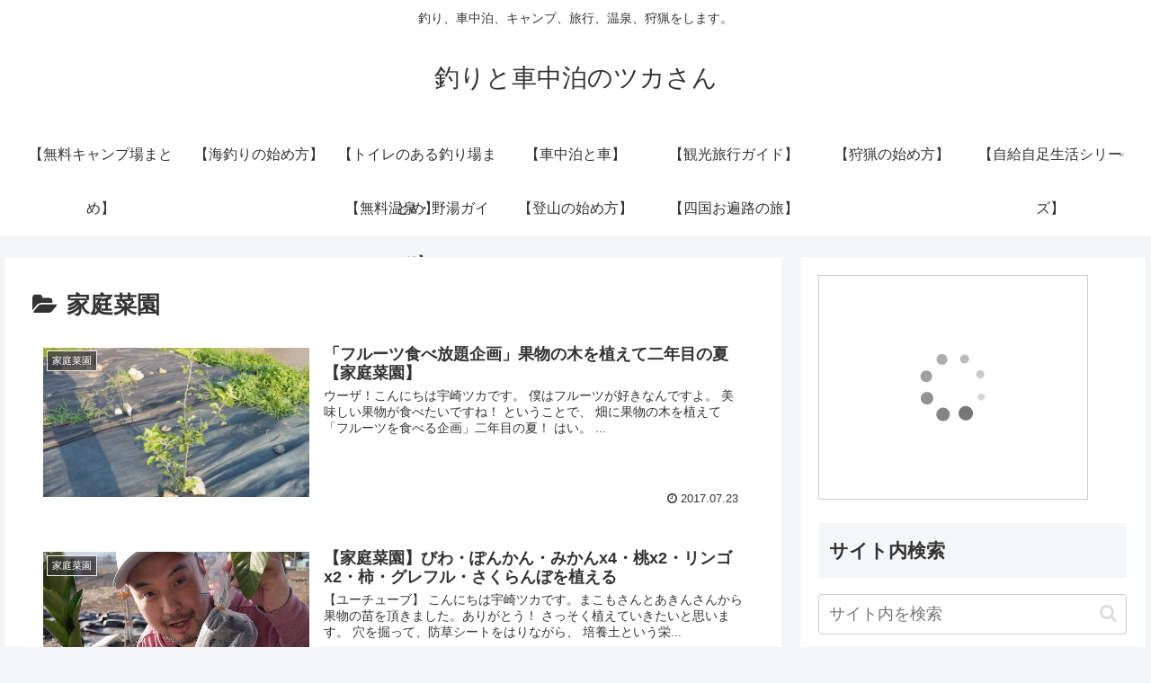

--- FILE ---
content_type: text/html; charset=UTF-8
request_url: https://uzakituka.com/category/inakagurashi/kateisaienn
body_size: 28925
content:
<!doctype html>
<html lang="ja" xmlns:og="http://ogp.me/ns#">

<head>
<meta charset="utf-8">
<meta http-equiv="X-UA-Compatible" content="IE=edge">
<meta name="viewport" content="width=device-width, initial-scale=1.0, viewport-fit=cover"/>
<meta name="referrer" content="no-referrer-when-downgrade"/>

  
  <!-- preconnect dns-prefetch -->
<link rel="preconnect dns-prefetch" href="//www.googletagmanager.com">
<link rel="preconnect dns-prefetch" href="//www.google-analytics.com">
<link rel="preconnect dns-prefetch" href="//ajax.googleapis.com">
<link rel="preconnect dns-prefetch" href="//cdnjs.cloudflare.com">
<link rel="preconnect dns-prefetch" href="//pagead2.googlesyndication.com">
<link rel="preconnect dns-prefetch" href="//googleads.g.doubleclick.net">
<link rel="preconnect dns-prefetch" href="//tpc.googlesyndication.com">
<link rel="preconnect dns-prefetch" href="//ad.doubleclick.net">
<link rel="preconnect dns-prefetch" href="//www.gstatic.com">
<link rel="preconnect dns-prefetch" href="//cse.google.com">
<link rel="preconnect dns-prefetch" href="//fonts.gstatic.com">
<link rel="preconnect dns-prefetch" href="//fonts.googleapis.com">
<link rel="preconnect dns-prefetch" href="//cms.quantserve.com">
<link rel="preconnect dns-prefetch" href="//secure.gravatar.com">
<link rel="preconnect dns-prefetch" href="//cdn.syndication.twimg.com">
<link rel="preconnect dns-prefetch" href="//cdn.jsdelivr.net">
<link rel="preconnect dns-prefetch" href="//images-fe.ssl-images-amazon.com">
<link rel="preconnect dns-prefetch" href="//completion.amazon.com">
<link rel="preconnect dns-prefetch" href="//m.media-amazon.com">
<link rel="preconnect dns-prefetch" href="//i.moshimo.com">
<link rel="preconnect dns-prefetch" href="//aml.valuecommerce.com">
<link rel="preconnect dns-prefetch" href="//dalc.valuecommerce.com">
<link rel="preconnect dns-prefetch" href="//dalb.valuecommerce.com">
<title>家庭菜園  |  釣りと車中泊のツカさん</title>

<!-- OGP -->
<meta property="og:type" content="website">
<meta property="og:description" content="「家庭菜園」の記事一覧です。">
<meta property="og:title" content="家庭菜園">
<meta property="og:url" content="https://uzakituka.com/category/inakagurashi/kateisaienn">
<meta property="og:image" content="https://uzakituka.com/wp-content/themes/cocoon-master/screenshot.jpg">
<meta property="og:site_name" content="釣りと車中泊のツカさん">
<meta property="og:locale" content="ja_JP">
<meta property="article:published_time" content="2017-07-23T12:00:30+09:00" />
<meta property="article:modified_time" content="2017-08-20T10:59:54+09:00" />
<meta property="article:section" content="家庭菜園">
<meta property="article:section" content="田舎暮らし">
<meta property="article:tag" content="家庭">
<meta property="article:tag" content="菜園">
<meta property="article:tag" content="食べ放題">
<meta property="article:tag" content="木">
<meta property="article:tag" content="二">
<meta property="article:tag" content="企画">
<meta property="article:tag" content="夏">
<meta property="article:tag" content="果物">
<meta property="article:tag" content="フルーツ">
<!-- /OGP -->

<!-- Twitter Card -->
<meta name="twitter:card" content="summary_large_image">
<meta property="twitter:description" content="「家庭菜園」の記事一覧です。">
<meta property="twitter:title" content="家庭菜園">
<meta property="twitter:url" content="https://uzakituka.com/category/inakagurashi/kateisaienn">
<meta name="twitter:image" content="https://uzakituka.com/wp-content/themes/cocoon-master/screenshot.jpg">
<meta name="twitter:domain" content="uzakituka.com">
<!-- /Twitter Card -->
<link rel='dns-prefetch' href='//ajax.googleapis.com' />
<link rel='dns-prefetch' href='//cdnjs.cloudflare.com' />
<link rel='dns-prefetch' href='//translate.google.com' />
<link rel='dns-prefetch' href='//www.googletagmanager.com' />
<link rel='dns-prefetch' href='//s.w.org' />
<link rel='dns-prefetch' href='//pagead2.googlesyndication.com' />
<link rel="alternate" type="application/rss+xml" title="釣りと車中泊のツカさん &raquo; フィード" href="https://uzakituka.com/feed" />
<link rel="alternate" type="application/rss+xml" title="釣りと車中泊のツカさん &raquo; コメントフィード" href="https://uzakituka.com/comments/feed" />
<link rel="alternate" type="application/rss+xml" title="釣りと車中泊のツカさん &raquo; 家庭菜園 カテゴリーのフィード" href="https://uzakituka.com/category/inakagurashi/kateisaienn/feed" />
<link rel='stylesheet' id='cocoon-style-css'  href='https://uzakituka.com/wp-content/themes/cocoon-master/style.css?ver=5.5.17&#038;fver=20210429021959' media='all' />
<style id='cocoon-style-inline-css'>
.main{width:860px}.sidebar{width:376px}@media screen and (max-width:1280px){.wrap{width:auto}.main,.sidebar,.sidebar-left .main,.sidebar-left .sidebar{margin:0 .5%}.main{width:67.4%}.sidebar{padding:1.5%;width:30%}.entry-card-thumb{width:38%}.entry-card-content{margin-left:40%}}.toc-checkbox{display:none}.toc-content{visibility:hidden;height:0;opacity:.2;transition:all .5s ease-out}.toc-checkbox:checked~.toc-content{visibility:visible;padding-top:.6em;height:100%;opacity:1}.toc-title::after{content:'[開く]';margin-left:.5em;cursor:pointer;font-size:.8em}.toc-title:hover::after{text-decoration:underline}.toc-checkbox:checked+.toc-title::after{content:'[閉じる]'}#respond{display:none}.entry-content>*,.demo .entry-content p{line-height:1.8}.article p,.demo .entry-content p,.article dl,.article ul,.article ol,.article blockquote,.article pre,.article table,.article .author-box,.article .blogcard-wrap,.article .login-user-only,.article .information-box,.article .question-box,.article .alert-box,.article .information,.article .question,.article .alert,.article .memo-box,.article .comment-box,.article .common-icon-box,.article .blank-box,.article .button-block,.article .micro-bottom,.article .caption-box,.article .tab-caption-box,.article .label-box,.article .toggle-wrap,.article .wp-block-image,.booklink-box,.article .kaerebalink-box,.article .tomarebalink-box,.article .product-item-box,.article .speech-wrap,.article .toc,.article .column-wrap,.article .new-entry-cards,.article .popular-entry-cards,.article .navi-entry-cards,.article .box-menus,.article .ranking-item,.article .wp-block-categories,.article .wp-block-archives,.article .wp-block-archives-dropdown,.article .wp-block-calendar,.article .rss-entry-cards,.article .ad-area,.article .wp-block-gallery,.article .wp-block-audio,.article .wp-block-cover,.article .wp-block-file,.article .wp-block-media-text,.article .wp-block-video,.article .wp-block-buttons,.article .wp-block-columns,.article .wp-block-separator,.article .components-placeholder,.article .wp-block-search,.article .wp-block-social-links,.article .timeline-box,.article .blogcard-type,.article .btn-wrap,.article .btn-wrap a,.article .block-box,.article .wp-block-embed,.article .wp-block-group,.article .wp-block-table,.article .scrollable-table,.article .wp-block-separator,[data-type="core/freeform"]{margin-bottom:1.8em}.article h2,.article h3,.article h4,.article h5,.article h6{margin-bottom:18px}@media screen and (max-width:480px){.body,.menu-content{font-size:16px}.article h2,.article h3,.article h4,.article h5,.article h6{margin-bottom:16px}}@media screen and (max-width:781px){.wp-block-column{margin-bottom:1.8em}}@media screen and (max-width:599px){.column-wrap>div{margin-bottom:1.8em}}.article h2,.article h3,.article h4,.article h5,.article h6{margin-top:2.4em}.article .micro-top{margin-bottom:.36em}.article .micro-bottom{margin-top:-1.62em}.article .micro-balloon{margin-bottom:.9em}.article .micro-bottom.micro-balloon{margin-top:-1.26em}.blank-box.bb-key-color{border-color:#19448e}.iic-key-color li::before{color:#19448e}.blank-box.bb-tab.bb-key-color::before{background-color:#19448e}.tb-key-color .toggle-button{border:1px solid #19448e;background:#19448e;color:#fff}.tb-key-color .toggle-button::before{color:#ccc}.tb-key-color .toggle-checkbox:checked~.toggle-content{border-color:#19448e}.cb-key-color.caption-box{border-color:#19448e}.cb-key-color .caption-box-label{background-color:#19448e;color:#fff}.tcb-key-color .tab-caption-box-label{background-color:#19448e;color:#fff}.tcb-key-color .tab-caption-box-content{border-color:#19448e}.lb-key-color .label-box-content{border-color:#19448e}.mc-key-color{background-color:#19448e;color:#fff;border:0}.mc-key-color.micro-bottom::after{border-bottom-color:#19448e;border-top-color:transparent}.mc-key-color::before{border-top-color:transparent;border-bottom-color:transparent}.mc-key-color::after{border-top-color:#19448e}.btn-key-color,.btn-wrap.btn-wrap-key-color>a{background-color:#19448e}.has-text-color.has-key-color-color{color:#19448e}.has-background.has-key-color-background-color{background-color:#19448e}.body.article,body#tinymce.wp-editor{background-color:#fff}.body.article,.editor-post-title__block .editor-post-title__input,body#tinymce.wp-editor{color:#333}.body .has-key-color-background-color{background-color:#19448e}.body .has-key-color-color{color:#19448e}.body .has-key-color-border-color{border-color:#19448e}.btn-wrap.has-key-color-background-color>a{background-color:#19448e}.btn-wrap.has-key-color-color>a{color:#19448e}.btn-wrap.has-key-color-border-color>a{border-color:#19448e}.bb-tab.has-key-color-border-color .bb-label{background-color:#19448e}.toggle-wrap.has-key-color-border-color .toggle-button{background-color:#19448e}.toggle-wrap.has-key-color-border-color .toggle-button,.toggle-wrap.has-key-color-border-color .toggle-content{border-color:#19448e}.iconlist-box.has-key-color-icon-color li::before{color:#19448e}.micro-balloon.has-key-color-background-color{background-color:#19448e;border-color:transparent}.micro-balloon.has-key-color-background-color.micro-bottom::after{border-bottom-color:#19448e;border-top-color:transparent}.micro-balloon.has-key-color-background-color::before{border-top-color:transparent;border-bottom-color:transparent}.micro-balloon.has-key-color-background-color::after{border-top-color:#19448e}.micro-balloon.has-border-color.has-key-color-border-color{border-color:#19448e}.micro-balloon.micro-top.has-key-color-border-color::before{border-top-color:#19448e}.micro-balloon.micro-bottom.has-key-color-border-color::before{border-bottom-color:#19448e}.caption-box.has-key-color-border-color .box-label{background-color:#19448e}.tab-caption-box.has-key-color-border-color .box-label{background-color:#19448e}.tab-caption-box.has-key-color-border-color .box-content{border-color:#19448e}.tab-caption-box.has-key-color-background-color .box-content{background-color:#19448e}.label-box.has-key-color-border-color .box-content{border-color:#19448e}.label-box.has-key-color-background-color .box-content{background-color:#19448e}.sbp-l .speech-balloon.has-key-color-border-color::before{border-right-color:#19448e}.sbp-r .speech-balloon.has-key-color-border-color::before{border-left-color:#19448e}.sbp-l .speech-balloon.has-key-color-background-color::after{border-right-color:#19448e}.sbp-r .speech-balloon.has-key-color-background-color::after{border-left-color:#19448e}.sbs-line.sbp-r .speech-balloon.has-key-color-background-color{background-color:#19448e}.sbs-line.sbp-r .speech-balloon.has-key-color-border-color{border-color:#19448e}.speech-wrap.sbs-think .speech-balloon.has-key-color-border-color::before,.speech-wrap.sbs-think .speech-balloon.has-key-color-border-color::after{border-color:#19448e}.sbs-think .speech-balloon.has-key-color-background-color::before,.sbs-think .speech-balloon.has-key-color-background-color::after{background-color:#19448e}.timeline-box.has-key-color-point-color .timeline-item::before{background-color:#19448e}.body .has-red-background-color{background-color:#e60033}.body .has-red-color{color:#e60033}.body .has-red-border-color{border-color:#e60033}.btn-wrap.has-red-background-color>a{background-color:#e60033}.btn-wrap.has-red-color>a{color:#e60033}.btn-wrap.has-red-border-color>a{border-color:#e60033}.bb-tab.has-red-border-color .bb-label{background-color:#e60033}.toggle-wrap.has-red-border-color .toggle-button{background-color:#e60033}.toggle-wrap.has-red-border-color .toggle-button,.toggle-wrap.has-red-border-color .toggle-content{border-color:#e60033}.iconlist-box.has-red-icon-color li::before{color:#e60033}.micro-balloon.has-red-background-color{background-color:#e60033;border-color:transparent}.micro-balloon.has-red-background-color.micro-bottom::after{border-bottom-color:#e60033;border-top-color:transparent}.micro-balloon.has-red-background-color::before{border-top-color:transparent;border-bottom-color:transparent}.micro-balloon.has-red-background-color::after{border-top-color:#e60033}.micro-balloon.has-border-color.has-red-border-color{border-color:#e60033}.micro-balloon.micro-top.has-red-border-color::before{border-top-color:#e60033}.micro-balloon.micro-bottom.has-red-border-color::before{border-bottom-color:#e60033}.caption-box.has-red-border-color .box-label{background-color:#e60033}.tab-caption-box.has-red-border-color .box-label{background-color:#e60033}.tab-caption-box.has-red-border-color .box-content{border-color:#e60033}.tab-caption-box.has-red-background-color .box-content{background-color:#e60033}.label-box.has-red-border-color .box-content{border-color:#e60033}.label-box.has-red-background-color .box-content{background-color:#e60033}.sbp-l .speech-balloon.has-red-border-color::before{border-right-color:#e60033}.sbp-r .speech-balloon.has-red-border-color::before{border-left-color:#e60033}.sbp-l .speech-balloon.has-red-background-color::after{border-right-color:#e60033}.sbp-r .speech-balloon.has-red-background-color::after{border-left-color:#e60033}.sbs-line.sbp-r .speech-balloon.has-red-background-color{background-color:#e60033}.sbs-line.sbp-r .speech-balloon.has-red-border-color{border-color:#e60033}.speech-wrap.sbs-think .speech-balloon.has-red-border-color::before,.speech-wrap.sbs-think .speech-balloon.has-red-border-color::after{border-color:#e60033}.sbs-think .speech-balloon.has-red-background-color::before,.sbs-think .speech-balloon.has-red-background-color::after{background-color:#e60033}.timeline-box.has-red-point-color .timeline-item::before{background-color:#e60033}.body .has-pink-background-color{background-color:#e95295}.body .has-pink-color{color:#e95295}.body .has-pink-border-color{border-color:#e95295}.btn-wrap.has-pink-background-color>a{background-color:#e95295}.btn-wrap.has-pink-color>a{color:#e95295}.btn-wrap.has-pink-border-color>a{border-color:#e95295}.bb-tab.has-pink-border-color .bb-label{background-color:#e95295}.toggle-wrap.has-pink-border-color .toggle-button{background-color:#e95295}.toggle-wrap.has-pink-border-color .toggle-button,.toggle-wrap.has-pink-border-color .toggle-content{border-color:#e95295}.iconlist-box.has-pink-icon-color li::before{color:#e95295}.micro-balloon.has-pink-background-color{background-color:#e95295;border-color:transparent}.micro-balloon.has-pink-background-color.micro-bottom::after{border-bottom-color:#e95295;border-top-color:transparent}.micro-balloon.has-pink-background-color::before{border-top-color:transparent;border-bottom-color:transparent}.micro-balloon.has-pink-background-color::after{border-top-color:#e95295}.micro-balloon.has-border-color.has-pink-border-color{border-color:#e95295}.micro-balloon.micro-top.has-pink-border-color::before{border-top-color:#e95295}.micro-balloon.micro-bottom.has-pink-border-color::before{border-bottom-color:#e95295}.caption-box.has-pink-border-color .box-label{background-color:#e95295}.tab-caption-box.has-pink-border-color .box-label{background-color:#e95295}.tab-caption-box.has-pink-border-color .box-content{border-color:#e95295}.tab-caption-box.has-pink-background-color .box-content{background-color:#e95295}.label-box.has-pink-border-color .box-content{border-color:#e95295}.label-box.has-pink-background-color .box-content{background-color:#e95295}.sbp-l .speech-balloon.has-pink-border-color::before{border-right-color:#e95295}.sbp-r .speech-balloon.has-pink-border-color::before{border-left-color:#e95295}.sbp-l .speech-balloon.has-pink-background-color::after{border-right-color:#e95295}.sbp-r .speech-balloon.has-pink-background-color::after{border-left-color:#e95295}.sbs-line.sbp-r .speech-balloon.has-pink-background-color{background-color:#e95295}.sbs-line.sbp-r .speech-balloon.has-pink-border-color{border-color:#e95295}.speech-wrap.sbs-think .speech-balloon.has-pink-border-color::before,.speech-wrap.sbs-think .speech-balloon.has-pink-border-color::after{border-color:#e95295}.sbs-think .speech-balloon.has-pink-background-color::before,.sbs-think .speech-balloon.has-pink-background-color::after{background-color:#e95295}.timeline-box.has-pink-point-color .timeline-item::before{background-color:#e95295}.body .has-purple-background-color{background-color:#884898}.body .has-purple-color{color:#884898}.body .has-purple-border-color{border-color:#884898}.btn-wrap.has-purple-background-color>a{background-color:#884898}.btn-wrap.has-purple-color>a{color:#884898}.btn-wrap.has-purple-border-color>a{border-color:#884898}.bb-tab.has-purple-border-color .bb-label{background-color:#884898}.toggle-wrap.has-purple-border-color .toggle-button{background-color:#884898}.toggle-wrap.has-purple-border-color .toggle-button,.toggle-wrap.has-purple-border-color .toggle-content{border-color:#884898}.iconlist-box.has-purple-icon-color li::before{color:#884898}.micro-balloon.has-purple-background-color{background-color:#884898;border-color:transparent}.micro-balloon.has-purple-background-color.micro-bottom::after{border-bottom-color:#884898;border-top-color:transparent}.micro-balloon.has-purple-background-color::before{border-top-color:transparent;border-bottom-color:transparent}.micro-balloon.has-purple-background-color::after{border-top-color:#884898}.micro-balloon.has-border-color.has-purple-border-color{border-color:#884898}.micro-balloon.micro-top.has-purple-border-color::before{border-top-color:#884898}.micro-balloon.micro-bottom.has-purple-border-color::before{border-bottom-color:#884898}.caption-box.has-purple-border-color .box-label{background-color:#884898}.tab-caption-box.has-purple-border-color .box-label{background-color:#884898}.tab-caption-box.has-purple-border-color .box-content{border-color:#884898}.tab-caption-box.has-purple-background-color .box-content{background-color:#884898}.label-box.has-purple-border-color .box-content{border-color:#884898}.label-box.has-purple-background-color .box-content{background-color:#884898}.sbp-l .speech-balloon.has-purple-border-color::before{border-right-color:#884898}.sbp-r .speech-balloon.has-purple-border-color::before{border-left-color:#884898}.sbp-l .speech-balloon.has-purple-background-color::after{border-right-color:#884898}.sbp-r .speech-balloon.has-purple-background-color::after{border-left-color:#884898}.sbs-line.sbp-r .speech-balloon.has-purple-background-color{background-color:#884898}.sbs-line.sbp-r .speech-balloon.has-purple-border-color{border-color:#884898}.speech-wrap.sbs-think .speech-balloon.has-purple-border-color::before,.speech-wrap.sbs-think .speech-balloon.has-purple-border-color::after{border-color:#884898}.sbs-think .speech-balloon.has-purple-background-color::before,.sbs-think .speech-balloon.has-purple-background-color::after{background-color:#884898}.timeline-box.has-purple-point-color .timeline-item::before{background-color:#884898}.body .has-deep-background-color{background-color:#55295b}.body .has-deep-color{color:#55295b}.body .has-deep-border-color{border-color:#55295b}.btn-wrap.has-deep-background-color>a{background-color:#55295b}.btn-wrap.has-deep-color>a{color:#55295b}.btn-wrap.has-deep-border-color>a{border-color:#55295b}.bb-tab.has-deep-border-color .bb-label{background-color:#55295b}.toggle-wrap.has-deep-border-color .toggle-button{background-color:#55295b}.toggle-wrap.has-deep-border-color .toggle-button,.toggle-wrap.has-deep-border-color .toggle-content{border-color:#55295b}.iconlist-box.has-deep-icon-color li::before{color:#55295b}.micro-balloon.has-deep-background-color{background-color:#55295b;border-color:transparent}.micro-balloon.has-deep-background-color.micro-bottom::after{border-bottom-color:#55295b;border-top-color:transparent}.micro-balloon.has-deep-background-color::before{border-top-color:transparent;border-bottom-color:transparent}.micro-balloon.has-deep-background-color::after{border-top-color:#55295b}.micro-balloon.has-border-color.has-deep-border-color{border-color:#55295b}.micro-balloon.micro-top.has-deep-border-color::before{border-top-color:#55295b}.micro-balloon.micro-bottom.has-deep-border-color::before{border-bottom-color:#55295b}.caption-box.has-deep-border-color .box-label{background-color:#55295b}.tab-caption-box.has-deep-border-color .box-label{background-color:#55295b}.tab-caption-box.has-deep-border-color .box-content{border-color:#55295b}.tab-caption-box.has-deep-background-color .box-content{background-color:#55295b}.label-box.has-deep-border-color .box-content{border-color:#55295b}.label-box.has-deep-background-color .box-content{background-color:#55295b}.sbp-l .speech-balloon.has-deep-border-color::before{border-right-color:#55295b}.sbp-r .speech-balloon.has-deep-border-color::before{border-left-color:#55295b}.sbp-l .speech-balloon.has-deep-background-color::after{border-right-color:#55295b}.sbp-r .speech-balloon.has-deep-background-color::after{border-left-color:#55295b}.sbs-line.sbp-r .speech-balloon.has-deep-background-color{background-color:#55295b}.sbs-line.sbp-r .speech-balloon.has-deep-border-color{border-color:#55295b}.speech-wrap.sbs-think .speech-balloon.has-deep-border-color::before,.speech-wrap.sbs-think .speech-balloon.has-deep-border-color::after{border-color:#55295b}.sbs-think .speech-balloon.has-deep-background-color::before,.sbs-think .speech-balloon.has-deep-background-color::after{background-color:#55295b}.timeline-box.has-deep-point-color .timeline-item::before{background-color:#55295b}.body .has-indigo-background-color{background-color:#1e50a2}.body .has-indigo-color{color:#1e50a2}.body .has-indigo-border-color{border-color:#1e50a2}.btn-wrap.has-indigo-background-color>a{background-color:#1e50a2}.btn-wrap.has-indigo-color>a{color:#1e50a2}.btn-wrap.has-indigo-border-color>a{border-color:#1e50a2}.bb-tab.has-indigo-border-color .bb-label{background-color:#1e50a2}.toggle-wrap.has-indigo-border-color .toggle-button{background-color:#1e50a2}.toggle-wrap.has-indigo-border-color .toggle-button,.toggle-wrap.has-indigo-border-color .toggle-content{border-color:#1e50a2}.iconlist-box.has-indigo-icon-color li::before{color:#1e50a2}.micro-balloon.has-indigo-background-color{background-color:#1e50a2;border-color:transparent}.micro-balloon.has-indigo-background-color.micro-bottom::after{border-bottom-color:#1e50a2;border-top-color:transparent}.micro-balloon.has-indigo-background-color::before{border-top-color:transparent;border-bottom-color:transparent}.micro-balloon.has-indigo-background-color::after{border-top-color:#1e50a2}.micro-balloon.has-border-color.has-indigo-border-color{border-color:#1e50a2}.micro-balloon.micro-top.has-indigo-border-color::before{border-top-color:#1e50a2}.micro-balloon.micro-bottom.has-indigo-border-color::before{border-bottom-color:#1e50a2}.caption-box.has-indigo-border-color .box-label{background-color:#1e50a2}.tab-caption-box.has-indigo-border-color .box-label{background-color:#1e50a2}.tab-caption-box.has-indigo-border-color .box-content{border-color:#1e50a2}.tab-caption-box.has-indigo-background-color .box-content{background-color:#1e50a2}.label-box.has-indigo-border-color .box-content{border-color:#1e50a2}.label-box.has-indigo-background-color .box-content{background-color:#1e50a2}.sbp-l .speech-balloon.has-indigo-border-color::before{border-right-color:#1e50a2}.sbp-r .speech-balloon.has-indigo-border-color::before{border-left-color:#1e50a2}.sbp-l .speech-balloon.has-indigo-background-color::after{border-right-color:#1e50a2}.sbp-r .speech-balloon.has-indigo-background-color::after{border-left-color:#1e50a2}.sbs-line.sbp-r .speech-balloon.has-indigo-background-color{background-color:#1e50a2}.sbs-line.sbp-r .speech-balloon.has-indigo-border-color{border-color:#1e50a2}.speech-wrap.sbs-think .speech-balloon.has-indigo-border-color::before,.speech-wrap.sbs-think .speech-balloon.has-indigo-border-color::after{border-color:#1e50a2}.sbs-think .speech-balloon.has-indigo-background-color::before,.sbs-think .speech-balloon.has-indigo-background-color::after{background-color:#1e50a2}.timeline-box.has-indigo-point-color .timeline-item::before{background-color:#1e50a2}.body .has-blue-background-color{background-color:#0095d9}.body .has-blue-color{color:#0095d9}.body .has-blue-border-color{border-color:#0095d9}.btn-wrap.has-blue-background-color>a{background-color:#0095d9}.btn-wrap.has-blue-color>a{color:#0095d9}.btn-wrap.has-blue-border-color>a{border-color:#0095d9}.bb-tab.has-blue-border-color .bb-label{background-color:#0095d9}.toggle-wrap.has-blue-border-color .toggle-button{background-color:#0095d9}.toggle-wrap.has-blue-border-color .toggle-button,.toggle-wrap.has-blue-border-color .toggle-content{border-color:#0095d9}.iconlist-box.has-blue-icon-color li::before{color:#0095d9}.micro-balloon.has-blue-background-color{background-color:#0095d9;border-color:transparent}.micro-balloon.has-blue-background-color.micro-bottom::after{border-bottom-color:#0095d9;border-top-color:transparent}.micro-balloon.has-blue-background-color::before{border-top-color:transparent;border-bottom-color:transparent}.micro-balloon.has-blue-background-color::after{border-top-color:#0095d9}.micro-balloon.has-border-color.has-blue-border-color{border-color:#0095d9}.micro-balloon.micro-top.has-blue-border-color::before{border-top-color:#0095d9}.micro-balloon.micro-bottom.has-blue-border-color::before{border-bottom-color:#0095d9}.caption-box.has-blue-border-color .box-label{background-color:#0095d9}.tab-caption-box.has-blue-border-color .box-label{background-color:#0095d9}.tab-caption-box.has-blue-border-color .box-content{border-color:#0095d9}.tab-caption-box.has-blue-background-color .box-content{background-color:#0095d9}.label-box.has-blue-border-color .box-content{border-color:#0095d9}.label-box.has-blue-background-color .box-content{background-color:#0095d9}.sbp-l .speech-balloon.has-blue-border-color::before{border-right-color:#0095d9}.sbp-r .speech-balloon.has-blue-border-color::before{border-left-color:#0095d9}.sbp-l .speech-balloon.has-blue-background-color::after{border-right-color:#0095d9}.sbp-r .speech-balloon.has-blue-background-color::after{border-left-color:#0095d9}.sbs-line.sbp-r .speech-balloon.has-blue-background-color{background-color:#0095d9}.sbs-line.sbp-r .speech-balloon.has-blue-border-color{border-color:#0095d9}.speech-wrap.sbs-think .speech-balloon.has-blue-border-color::before,.speech-wrap.sbs-think .speech-balloon.has-blue-border-color::after{border-color:#0095d9}.sbs-think .speech-balloon.has-blue-background-color::before,.sbs-think .speech-balloon.has-blue-background-color::after{background-color:#0095d9}.timeline-box.has-blue-point-color .timeline-item::before{background-color:#0095d9}.body .has-light-blue-background-color{background-color:#2ca9e1}.body .has-light-blue-color{color:#2ca9e1}.body .has-light-blue-border-color{border-color:#2ca9e1}.btn-wrap.has-light-blue-background-color>a{background-color:#2ca9e1}.btn-wrap.has-light-blue-color>a{color:#2ca9e1}.btn-wrap.has-light-blue-border-color>a{border-color:#2ca9e1}.bb-tab.has-light-blue-border-color .bb-label{background-color:#2ca9e1}.toggle-wrap.has-light-blue-border-color .toggle-button{background-color:#2ca9e1}.toggle-wrap.has-light-blue-border-color .toggle-button,.toggle-wrap.has-light-blue-border-color .toggle-content{border-color:#2ca9e1}.iconlist-box.has-light-blue-icon-color li::before{color:#2ca9e1}.micro-balloon.has-light-blue-background-color{background-color:#2ca9e1;border-color:transparent}.micro-balloon.has-light-blue-background-color.micro-bottom::after{border-bottom-color:#2ca9e1;border-top-color:transparent}.micro-balloon.has-light-blue-background-color::before{border-top-color:transparent;border-bottom-color:transparent}.micro-balloon.has-light-blue-background-color::after{border-top-color:#2ca9e1}.micro-balloon.has-border-color.has-light-blue-border-color{border-color:#2ca9e1}.micro-balloon.micro-top.has-light-blue-border-color::before{border-top-color:#2ca9e1}.micro-balloon.micro-bottom.has-light-blue-border-color::before{border-bottom-color:#2ca9e1}.caption-box.has-light-blue-border-color .box-label{background-color:#2ca9e1}.tab-caption-box.has-light-blue-border-color .box-label{background-color:#2ca9e1}.tab-caption-box.has-light-blue-border-color .box-content{border-color:#2ca9e1}.tab-caption-box.has-light-blue-background-color .box-content{background-color:#2ca9e1}.label-box.has-light-blue-border-color .box-content{border-color:#2ca9e1}.label-box.has-light-blue-background-color .box-content{background-color:#2ca9e1}.sbp-l .speech-balloon.has-light-blue-border-color::before{border-right-color:#2ca9e1}.sbp-r .speech-balloon.has-light-blue-border-color::before{border-left-color:#2ca9e1}.sbp-l .speech-balloon.has-light-blue-background-color::after{border-right-color:#2ca9e1}.sbp-r .speech-balloon.has-light-blue-background-color::after{border-left-color:#2ca9e1}.sbs-line.sbp-r .speech-balloon.has-light-blue-background-color{background-color:#2ca9e1}.sbs-line.sbp-r .speech-balloon.has-light-blue-border-color{border-color:#2ca9e1}.speech-wrap.sbs-think .speech-balloon.has-light-blue-border-color::before,.speech-wrap.sbs-think .speech-balloon.has-light-blue-border-color::after{border-color:#2ca9e1}.sbs-think .speech-balloon.has-light-blue-background-color::before,.sbs-think .speech-balloon.has-light-blue-background-color::after{background-color:#2ca9e1}.timeline-box.has-light-blue-point-color .timeline-item::before{background-color:#2ca9e1}.body .has-cyan-background-color{background-color:#00a3af}.body .has-cyan-color{color:#00a3af}.body .has-cyan-border-color{border-color:#00a3af}.btn-wrap.has-cyan-background-color>a{background-color:#00a3af}.btn-wrap.has-cyan-color>a{color:#00a3af}.btn-wrap.has-cyan-border-color>a{border-color:#00a3af}.bb-tab.has-cyan-border-color .bb-label{background-color:#00a3af}.toggle-wrap.has-cyan-border-color .toggle-button{background-color:#00a3af}.toggle-wrap.has-cyan-border-color .toggle-button,.toggle-wrap.has-cyan-border-color .toggle-content{border-color:#00a3af}.iconlist-box.has-cyan-icon-color li::before{color:#00a3af}.micro-balloon.has-cyan-background-color{background-color:#00a3af;border-color:transparent}.micro-balloon.has-cyan-background-color.micro-bottom::after{border-bottom-color:#00a3af;border-top-color:transparent}.micro-balloon.has-cyan-background-color::before{border-top-color:transparent;border-bottom-color:transparent}.micro-balloon.has-cyan-background-color::after{border-top-color:#00a3af}.micro-balloon.has-border-color.has-cyan-border-color{border-color:#00a3af}.micro-balloon.micro-top.has-cyan-border-color::before{border-top-color:#00a3af}.micro-balloon.micro-bottom.has-cyan-border-color::before{border-bottom-color:#00a3af}.caption-box.has-cyan-border-color .box-label{background-color:#00a3af}.tab-caption-box.has-cyan-border-color .box-label{background-color:#00a3af}.tab-caption-box.has-cyan-border-color .box-content{border-color:#00a3af}.tab-caption-box.has-cyan-background-color .box-content{background-color:#00a3af}.label-box.has-cyan-border-color .box-content{border-color:#00a3af}.label-box.has-cyan-background-color .box-content{background-color:#00a3af}.sbp-l .speech-balloon.has-cyan-border-color::before{border-right-color:#00a3af}.sbp-r .speech-balloon.has-cyan-border-color::before{border-left-color:#00a3af}.sbp-l .speech-balloon.has-cyan-background-color::after{border-right-color:#00a3af}.sbp-r .speech-balloon.has-cyan-background-color::after{border-left-color:#00a3af}.sbs-line.sbp-r .speech-balloon.has-cyan-background-color{background-color:#00a3af}.sbs-line.sbp-r .speech-balloon.has-cyan-border-color{border-color:#00a3af}.speech-wrap.sbs-think .speech-balloon.has-cyan-border-color::before,.speech-wrap.sbs-think .speech-balloon.has-cyan-border-color::after{border-color:#00a3af}.sbs-think .speech-balloon.has-cyan-background-color::before,.sbs-think .speech-balloon.has-cyan-background-color::after{background-color:#00a3af}.timeline-box.has-cyan-point-color .timeline-item::before{background-color:#00a3af}.body .has-teal-background-color{background-color:#007b43}.body .has-teal-color{color:#007b43}.body .has-teal-border-color{border-color:#007b43}.btn-wrap.has-teal-background-color>a{background-color:#007b43}.btn-wrap.has-teal-color>a{color:#007b43}.btn-wrap.has-teal-border-color>a{border-color:#007b43}.bb-tab.has-teal-border-color .bb-label{background-color:#007b43}.toggle-wrap.has-teal-border-color .toggle-button{background-color:#007b43}.toggle-wrap.has-teal-border-color .toggle-button,.toggle-wrap.has-teal-border-color .toggle-content{border-color:#007b43}.iconlist-box.has-teal-icon-color li::before{color:#007b43}.micro-balloon.has-teal-background-color{background-color:#007b43;border-color:transparent}.micro-balloon.has-teal-background-color.micro-bottom::after{border-bottom-color:#007b43;border-top-color:transparent}.micro-balloon.has-teal-background-color::before{border-top-color:transparent;border-bottom-color:transparent}.micro-balloon.has-teal-background-color::after{border-top-color:#007b43}.micro-balloon.has-border-color.has-teal-border-color{border-color:#007b43}.micro-balloon.micro-top.has-teal-border-color::before{border-top-color:#007b43}.micro-balloon.micro-bottom.has-teal-border-color::before{border-bottom-color:#007b43}.caption-box.has-teal-border-color .box-label{background-color:#007b43}.tab-caption-box.has-teal-border-color .box-label{background-color:#007b43}.tab-caption-box.has-teal-border-color .box-content{border-color:#007b43}.tab-caption-box.has-teal-background-color .box-content{background-color:#007b43}.label-box.has-teal-border-color .box-content{border-color:#007b43}.label-box.has-teal-background-color .box-content{background-color:#007b43}.sbp-l .speech-balloon.has-teal-border-color::before{border-right-color:#007b43}.sbp-r .speech-balloon.has-teal-border-color::before{border-left-color:#007b43}.sbp-l .speech-balloon.has-teal-background-color::after{border-right-color:#007b43}.sbp-r .speech-balloon.has-teal-background-color::after{border-left-color:#007b43}.sbs-line.sbp-r .speech-balloon.has-teal-background-color{background-color:#007b43}.sbs-line.sbp-r .speech-balloon.has-teal-border-color{border-color:#007b43}.speech-wrap.sbs-think .speech-balloon.has-teal-border-color::before,.speech-wrap.sbs-think .speech-balloon.has-teal-border-color::after{border-color:#007b43}.sbs-think .speech-balloon.has-teal-background-color::before,.sbs-think .speech-balloon.has-teal-background-color::after{background-color:#007b43}.timeline-box.has-teal-point-color .timeline-item::before{background-color:#007b43}.body .has-green-background-color{background-color:#3eb370}.body .has-green-color{color:#3eb370}.body .has-green-border-color{border-color:#3eb370}.btn-wrap.has-green-background-color>a{background-color:#3eb370}.btn-wrap.has-green-color>a{color:#3eb370}.btn-wrap.has-green-border-color>a{border-color:#3eb370}.bb-tab.has-green-border-color .bb-label{background-color:#3eb370}.toggle-wrap.has-green-border-color .toggle-button{background-color:#3eb370}.toggle-wrap.has-green-border-color .toggle-button,.toggle-wrap.has-green-border-color .toggle-content{border-color:#3eb370}.iconlist-box.has-green-icon-color li::before{color:#3eb370}.micro-balloon.has-green-background-color{background-color:#3eb370;border-color:transparent}.micro-balloon.has-green-background-color.micro-bottom::after{border-bottom-color:#3eb370;border-top-color:transparent}.micro-balloon.has-green-background-color::before{border-top-color:transparent;border-bottom-color:transparent}.micro-balloon.has-green-background-color::after{border-top-color:#3eb370}.micro-balloon.has-border-color.has-green-border-color{border-color:#3eb370}.micro-balloon.micro-top.has-green-border-color::before{border-top-color:#3eb370}.micro-balloon.micro-bottom.has-green-border-color::before{border-bottom-color:#3eb370}.caption-box.has-green-border-color .box-label{background-color:#3eb370}.tab-caption-box.has-green-border-color .box-label{background-color:#3eb370}.tab-caption-box.has-green-border-color .box-content{border-color:#3eb370}.tab-caption-box.has-green-background-color .box-content{background-color:#3eb370}.label-box.has-green-border-color .box-content{border-color:#3eb370}.label-box.has-green-background-color .box-content{background-color:#3eb370}.sbp-l .speech-balloon.has-green-border-color::before{border-right-color:#3eb370}.sbp-r .speech-balloon.has-green-border-color::before{border-left-color:#3eb370}.sbp-l .speech-balloon.has-green-background-color::after{border-right-color:#3eb370}.sbp-r .speech-balloon.has-green-background-color::after{border-left-color:#3eb370}.sbs-line.sbp-r .speech-balloon.has-green-background-color{background-color:#3eb370}.sbs-line.sbp-r .speech-balloon.has-green-border-color{border-color:#3eb370}.speech-wrap.sbs-think .speech-balloon.has-green-border-color::before,.speech-wrap.sbs-think .speech-balloon.has-green-border-color::after{border-color:#3eb370}.sbs-think .speech-balloon.has-green-background-color::before,.sbs-think .speech-balloon.has-green-background-color::after{background-color:#3eb370}.timeline-box.has-green-point-color .timeline-item::before{background-color:#3eb370}.body .has-light-green-background-color{background-color:#8bc34a}.body .has-light-green-color{color:#8bc34a}.body .has-light-green-border-color{border-color:#8bc34a}.btn-wrap.has-light-green-background-color>a{background-color:#8bc34a}.btn-wrap.has-light-green-color>a{color:#8bc34a}.btn-wrap.has-light-green-border-color>a{border-color:#8bc34a}.bb-tab.has-light-green-border-color .bb-label{background-color:#8bc34a}.toggle-wrap.has-light-green-border-color .toggle-button{background-color:#8bc34a}.toggle-wrap.has-light-green-border-color .toggle-button,.toggle-wrap.has-light-green-border-color .toggle-content{border-color:#8bc34a}.iconlist-box.has-light-green-icon-color li::before{color:#8bc34a}.micro-balloon.has-light-green-background-color{background-color:#8bc34a;border-color:transparent}.micro-balloon.has-light-green-background-color.micro-bottom::after{border-bottom-color:#8bc34a;border-top-color:transparent}.micro-balloon.has-light-green-background-color::before{border-top-color:transparent;border-bottom-color:transparent}.micro-balloon.has-light-green-background-color::after{border-top-color:#8bc34a}.micro-balloon.has-border-color.has-light-green-border-color{border-color:#8bc34a}.micro-balloon.micro-top.has-light-green-border-color::before{border-top-color:#8bc34a}.micro-balloon.micro-bottom.has-light-green-border-color::before{border-bottom-color:#8bc34a}.caption-box.has-light-green-border-color .box-label{background-color:#8bc34a}.tab-caption-box.has-light-green-border-color .box-label{background-color:#8bc34a}.tab-caption-box.has-light-green-border-color .box-content{border-color:#8bc34a}.tab-caption-box.has-light-green-background-color .box-content{background-color:#8bc34a}.label-box.has-light-green-border-color .box-content{border-color:#8bc34a}.label-box.has-light-green-background-color .box-content{background-color:#8bc34a}.sbp-l .speech-balloon.has-light-green-border-color::before{border-right-color:#8bc34a}.sbp-r .speech-balloon.has-light-green-border-color::before{border-left-color:#8bc34a}.sbp-l .speech-balloon.has-light-green-background-color::after{border-right-color:#8bc34a}.sbp-r .speech-balloon.has-light-green-background-color::after{border-left-color:#8bc34a}.sbs-line.sbp-r .speech-balloon.has-light-green-background-color{background-color:#8bc34a}.sbs-line.sbp-r .speech-balloon.has-light-green-border-color{border-color:#8bc34a}.speech-wrap.sbs-think .speech-balloon.has-light-green-border-color::before,.speech-wrap.sbs-think .speech-balloon.has-light-green-border-color::after{border-color:#8bc34a}.sbs-think .speech-balloon.has-light-green-background-color::before,.sbs-think .speech-balloon.has-light-green-background-color::after{background-color:#8bc34a}.timeline-box.has-light-green-point-color .timeline-item::before{background-color:#8bc34a}.body .has-lime-background-color{background-color:#c3d825}.body .has-lime-color{color:#c3d825}.body .has-lime-border-color{border-color:#c3d825}.btn-wrap.has-lime-background-color>a{background-color:#c3d825}.btn-wrap.has-lime-color>a{color:#c3d825}.btn-wrap.has-lime-border-color>a{border-color:#c3d825}.bb-tab.has-lime-border-color .bb-label{background-color:#c3d825}.toggle-wrap.has-lime-border-color .toggle-button{background-color:#c3d825}.toggle-wrap.has-lime-border-color .toggle-button,.toggle-wrap.has-lime-border-color .toggle-content{border-color:#c3d825}.iconlist-box.has-lime-icon-color li::before{color:#c3d825}.micro-balloon.has-lime-background-color{background-color:#c3d825;border-color:transparent}.micro-balloon.has-lime-background-color.micro-bottom::after{border-bottom-color:#c3d825;border-top-color:transparent}.micro-balloon.has-lime-background-color::before{border-top-color:transparent;border-bottom-color:transparent}.micro-balloon.has-lime-background-color::after{border-top-color:#c3d825}.micro-balloon.has-border-color.has-lime-border-color{border-color:#c3d825}.micro-balloon.micro-top.has-lime-border-color::before{border-top-color:#c3d825}.micro-balloon.micro-bottom.has-lime-border-color::before{border-bottom-color:#c3d825}.caption-box.has-lime-border-color .box-label{background-color:#c3d825}.tab-caption-box.has-lime-border-color .box-label{background-color:#c3d825}.tab-caption-box.has-lime-border-color .box-content{border-color:#c3d825}.tab-caption-box.has-lime-background-color .box-content{background-color:#c3d825}.label-box.has-lime-border-color .box-content{border-color:#c3d825}.label-box.has-lime-background-color .box-content{background-color:#c3d825}.sbp-l .speech-balloon.has-lime-border-color::before{border-right-color:#c3d825}.sbp-r .speech-balloon.has-lime-border-color::before{border-left-color:#c3d825}.sbp-l .speech-balloon.has-lime-background-color::after{border-right-color:#c3d825}.sbp-r .speech-balloon.has-lime-background-color::after{border-left-color:#c3d825}.sbs-line.sbp-r .speech-balloon.has-lime-background-color{background-color:#c3d825}.sbs-line.sbp-r .speech-balloon.has-lime-border-color{border-color:#c3d825}.speech-wrap.sbs-think .speech-balloon.has-lime-border-color::before,.speech-wrap.sbs-think .speech-balloon.has-lime-border-color::after{border-color:#c3d825}.sbs-think .speech-balloon.has-lime-background-color::before,.sbs-think .speech-balloon.has-lime-background-color::after{background-color:#c3d825}.timeline-box.has-lime-point-color .timeline-item::before{background-color:#c3d825}.body .has-yellow-background-color{background-color:#ffd900}.body .has-yellow-color{color:#ffd900}.body .has-yellow-border-color{border-color:#ffd900}.btn-wrap.has-yellow-background-color>a{background-color:#ffd900}.btn-wrap.has-yellow-color>a{color:#ffd900}.btn-wrap.has-yellow-border-color>a{border-color:#ffd900}.bb-tab.has-yellow-border-color .bb-label{background-color:#ffd900}.toggle-wrap.has-yellow-border-color .toggle-button{background-color:#ffd900}.toggle-wrap.has-yellow-border-color .toggle-button,.toggle-wrap.has-yellow-border-color .toggle-content{border-color:#ffd900}.iconlist-box.has-yellow-icon-color li::before{color:#ffd900}.micro-balloon.has-yellow-background-color{background-color:#ffd900;border-color:transparent}.micro-balloon.has-yellow-background-color.micro-bottom::after{border-bottom-color:#ffd900;border-top-color:transparent}.micro-balloon.has-yellow-background-color::before{border-top-color:transparent;border-bottom-color:transparent}.micro-balloon.has-yellow-background-color::after{border-top-color:#ffd900}.micro-balloon.has-border-color.has-yellow-border-color{border-color:#ffd900}.micro-balloon.micro-top.has-yellow-border-color::before{border-top-color:#ffd900}.micro-balloon.micro-bottom.has-yellow-border-color::before{border-bottom-color:#ffd900}.caption-box.has-yellow-border-color .box-label{background-color:#ffd900}.tab-caption-box.has-yellow-border-color .box-label{background-color:#ffd900}.tab-caption-box.has-yellow-border-color .box-content{border-color:#ffd900}.tab-caption-box.has-yellow-background-color .box-content{background-color:#ffd900}.label-box.has-yellow-border-color .box-content{border-color:#ffd900}.label-box.has-yellow-background-color .box-content{background-color:#ffd900}.sbp-l .speech-balloon.has-yellow-border-color::before{border-right-color:#ffd900}.sbp-r .speech-balloon.has-yellow-border-color::before{border-left-color:#ffd900}.sbp-l .speech-balloon.has-yellow-background-color::after{border-right-color:#ffd900}.sbp-r .speech-balloon.has-yellow-background-color::after{border-left-color:#ffd900}.sbs-line.sbp-r .speech-balloon.has-yellow-background-color{background-color:#ffd900}.sbs-line.sbp-r .speech-balloon.has-yellow-border-color{border-color:#ffd900}.speech-wrap.sbs-think .speech-balloon.has-yellow-border-color::before,.speech-wrap.sbs-think .speech-balloon.has-yellow-border-color::after{border-color:#ffd900}.sbs-think .speech-balloon.has-yellow-background-color::before,.sbs-think .speech-balloon.has-yellow-background-color::after{background-color:#ffd900}.timeline-box.has-yellow-point-color .timeline-item::before{background-color:#ffd900}.body .has-amber-background-color{background-color:#ffc107}.body .has-amber-color{color:#ffc107}.body .has-amber-border-color{border-color:#ffc107}.btn-wrap.has-amber-background-color>a{background-color:#ffc107}.btn-wrap.has-amber-color>a{color:#ffc107}.btn-wrap.has-amber-border-color>a{border-color:#ffc107}.bb-tab.has-amber-border-color .bb-label{background-color:#ffc107}.toggle-wrap.has-amber-border-color .toggle-button{background-color:#ffc107}.toggle-wrap.has-amber-border-color .toggle-button,.toggle-wrap.has-amber-border-color .toggle-content{border-color:#ffc107}.iconlist-box.has-amber-icon-color li::before{color:#ffc107}.micro-balloon.has-amber-background-color{background-color:#ffc107;border-color:transparent}.micro-balloon.has-amber-background-color.micro-bottom::after{border-bottom-color:#ffc107;border-top-color:transparent}.micro-balloon.has-amber-background-color::before{border-top-color:transparent;border-bottom-color:transparent}.micro-balloon.has-amber-background-color::after{border-top-color:#ffc107}.micro-balloon.has-border-color.has-amber-border-color{border-color:#ffc107}.micro-balloon.micro-top.has-amber-border-color::before{border-top-color:#ffc107}.micro-balloon.micro-bottom.has-amber-border-color::before{border-bottom-color:#ffc107}.caption-box.has-amber-border-color .box-label{background-color:#ffc107}.tab-caption-box.has-amber-border-color .box-label{background-color:#ffc107}.tab-caption-box.has-amber-border-color .box-content{border-color:#ffc107}.tab-caption-box.has-amber-background-color .box-content{background-color:#ffc107}.label-box.has-amber-border-color .box-content{border-color:#ffc107}.label-box.has-amber-background-color .box-content{background-color:#ffc107}.sbp-l .speech-balloon.has-amber-border-color::before{border-right-color:#ffc107}.sbp-r .speech-balloon.has-amber-border-color::before{border-left-color:#ffc107}.sbp-l .speech-balloon.has-amber-background-color::after{border-right-color:#ffc107}.sbp-r .speech-balloon.has-amber-background-color::after{border-left-color:#ffc107}.sbs-line.sbp-r .speech-balloon.has-amber-background-color{background-color:#ffc107}.sbs-line.sbp-r .speech-balloon.has-amber-border-color{border-color:#ffc107}.speech-wrap.sbs-think .speech-balloon.has-amber-border-color::before,.speech-wrap.sbs-think .speech-balloon.has-amber-border-color::after{border-color:#ffc107}.sbs-think .speech-balloon.has-amber-background-color::before,.sbs-think .speech-balloon.has-amber-background-color::after{background-color:#ffc107}.timeline-box.has-amber-point-color .timeline-item::before{background-color:#ffc107}.body .has-orange-background-color{background-color:#f39800}.body .has-orange-color{color:#f39800}.body .has-orange-border-color{border-color:#f39800}.btn-wrap.has-orange-background-color>a{background-color:#f39800}.btn-wrap.has-orange-color>a{color:#f39800}.btn-wrap.has-orange-border-color>a{border-color:#f39800}.bb-tab.has-orange-border-color .bb-label{background-color:#f39800}.toggle-wrap.has-orange-border-color .toggle-button{background-color:#f39800}.toggle-wrap.has-orange-border-color .toggle-button,.toggle-wrap.has-orange-border-color .toggle-content{border-color:#f39800}.iconlist-box.has-orange-icon-color li::before{color:#f39800}.micro-balloon.has-orange-background-color{background-color:#f39800;border-color:transparent}.micro-balloon.has-orange-background-color.micro-bottom::after{border-bottom-color:#f39800;border-top-color:transparent}.micro-balloon.has-orange-background-color::before{border-top-color:transparent;border-bottom-color:transparent}.micro-balloon.has-orange-background-color::after{border-top-color:#f39800}.micro-balloon.has-border-color.has-orange-border-color{border-color:#f39800}.micro-balloon.micro-top.has-orange-border-color::before{border-top-color:#f39800}.micro-balloon.micro-bottom.has-orange-border-color::before{border-bottom-color:#f39800}.caption-box.has-orange-border-color .box-label{background-color:#f39800}.tab-caption-box.has-orange-border-color .box-label{background-color:#f39800}.tab-caption-box.has-orange-border-color .box-content{border-color:#f39800}.tab-caption-box.has-orange-background-color .box-content{background-color:#f39800}.label-box.has-orange-border-color .box-content{border-color:#f39800}.label-box.has-orange-background-color .box-content{background-color:#f39800}.sbp-l .speech-balloon.has-orange-border-color::before{border-right-color:#f39800}.sbp-r .speech-balloon.has-orange-border-color::before{border-left-color:#f39800}.sbp-l .speech-balloon.has-orange-background-color::after{border-right-color:#f39800}.sbp-r .speech-balloon.has-orange-background-color::after{border-left-color:#f39800}.sbs-line.sbp-r .speech-balloon.has-orange-background-color{background-color:#f39800}.sbs-line.sbp-r .speech-balloon.has-orange-border-color{border-color:#f39800}.speech-wrap.sbs-think .speech-balloon.has-orange-border-color::before,.speech-wrap.sbs-think .speech-balloon.has-orange-border-color::after{border-color:#f39800}.sbs-think .speech-balloon.has-orange-background-color::before,.sbs-think .speech-balloon.has-orange-background-color::after{background-color:#f39800}.timeline-box.has-orange-point-color .timeline-item::before{background-color:#f39800}.body .has-deep-orange-background-color{background-color:#ea5506}.body .has-deep-orange-color{color:#ea5506}.body .has-deep-orange-border-color{border-color:#ea5506}.btn-wrap.has-deep-orange-background-color>a{background-color:#ea5506}.btn-wrap.has-deep-orange-color>a{color:#ea5506}.btn-wrap.has-deep-orange-border-color>a{border-color:#ea5506}.bb-tab.has-deep-orange-border-color .bb-label{background-color:#ea5506}.toggle-wrap.has-deep-orange-border-color .toggle-button{background-color:#ea5506}.toggle-wrap.has-deep-orange-border-color .toggle-button,.toggle-wrap.has-deep-orange-border-color .toggle-content{border-color:#ea5506}.iconlist-box.has-deep-orange-icon-color li::before{color:#ea5506}.micro-balloon.has-deep-orange-background-color{background-color:#ea5506;border-color:transparent}.micro-balloon.has-deep-orange-background-color.micro-bottom::after{border-bottom-color:#ea5506;border-top-color:transparent}.micro-balloon.has-deep-orange-background-color::before{border-top-color:transparent;border-bottom-color:transparent}.micro-balloon.has-deep-orange-background-color::after{border-top-color:#ea5506}.micro-balloon.has-border-color.has-deep-orange-border-color{border-color:#ea5506}.micro-balloon.micro-top.has-deep-orange-border-color::before{border-top-color:#ea5506}.micro-balloon.micro-bottom.has-deep-orange-border-color::before{border-bottom-color:#ea5506}.caption-box.has-deep-orange-border-color .box-label{background-color:#ea5506}.tab-caption-box.has-deep-orange-border-color .box-label{background-color:#ea5506}.tab-caption-box.has-deep-orange-border-color .box-content{border-color:#ea5506}.tab-caption-box.has-deep-orange-background-color .box-content{background-color:#ea5506}.label-box.has-deep-orange-border-color .box-content{border-color:#ea5506}.label-box.has-deep-orange-background-color .box-content{background-color:#ea5506}.sbp-l .speech-balloon.has-deep-orange-border-color::before{border-right-color:#ea5506}.sbp-r .speech-balloon.has-deep-orange-border-color::before{border-left-color:#ea5506}.sbp-l .speech-balloon.has-deep-orange-background-color::after{border-right-color:#ea5506}.sbp-r .speech-balloon.has-deep-orange-background-color::after{border-left-color:#ea5506}.sbs-line.sbp-r .speech-balloon.has-deep-orange-background-color{background-color:#ea5506}.sbs-line.sbp-r .speech-balloon.has-deep-orange-border-color{border-color:#ea5506}.speech-wrap.sbs-think .speech-balloon.has-deep-orange-border-color::before,.speech-wrap.sbs-think .speech-balloon.has-deep-orange-border-color::after{border-color:#ea5506}.sbs-think .speech-balloon.has-deep-orange-background-color::before,.sbs-think .speech-balloon.has-deep-orange-background-color::after{background-color:#ea5506}.timeline-box.has-deep-orange-point-color .timeline-item::before{background-color:#ea5506}.body .has-brown-background-color{background-color:#954e2a}.body .has-brown-color{color:#954e2a}.body .has-brown-border-color{border-color:#954e2a}.btn-wrap.has-brown-background-color>a{background-color:#954e2a}.btn-wrap.has-brown-color>a{color:#954e2a}.btn-wrap.has-brown-border-color>a{border-color:#954e2a}.bb-tab.has-brown-border-color .bb-label{background-color:#954e2a}.toggle-wrap.has-brown-border-color .toggle-button{background-color:#954e2a}.toggle-wrap.has-brown-border-color .toggle-button,.toggle-wrap.has-brown-border-color .toggle-content{border-color:#954e2a}.iconlist-box.has-brown-icon-color li::before{color:#954e2a}.micro-balloon.has-brown-background-color{background-color:#954e2a;border-color:transparent}.micro-balloon.has-brown-background-color.micro-bottom::after{border-bottom-color:#954e2a;border-top-color:transparent}.micro-balloon.has-brown-background-color::before{border-top-color:transparent;border-bottom-color:transparent}.micro-balloon.has-brown-background-color::after{border-top-color:#954e2a}.micro-balloon.has-border-color.has-brown-border-color{border-color:#954e2a}.micro-balloon.micro-top.has-brown-border-color::before{border-top-color:#954e2a}.micro-balloon.micro-bottom.has-brown-border-color::before{border-bottom-color:#954e2a}.caption-box.has-brown-border-color .box-label{background-color:#954e2a}.tab-caption-box.has-brown-border-color .box-label{background-color:#954e2a}.tab-caption-box.has-brown-border-color .box-content{border-color:#954e2a}.tab-caption-box.has-brown-background-color .box-content{background-color:#954e2a}.label-box.has-brown-border-color .box-content{border-color:#954e2a}.label-box.has-brown-background-color .box-content{background-color:#954e2a}.sbp-l .speech-balloon.has-brown-border-color::before{border-right-color:#954e2a}.sbp-r .speech-balloon.has-brown-border-color::before{border-left-color:#954e2a}.sbp-l .speech-balloon.has-brown-background-color::after{border-right-color:#954e2a}.sbp-r .speech-balloon.has-brown-background-color::after{border-left-color:#954e2a}.sbs-line.sbp-r .speech-balloon.has-brown-background-color{background-color:#954e2a}.sbs-line.sbp-r .speech-balloon.has-brown-border-color{border-color:#954e2a}.speech-wrap.sbs-think .speech-balloon.has-brown-border-color::before,.speech-wrap.sbs-think .speech-balloon.has-brown-border-color::after{border-color:#954e2a}.sbs-think .speech-balloon.has-brown-background-color::before,.sbs-think .speech-balloon.has-brown-background-color::after{background-color:#954e2a}.timeline-box.has-brown-point-color .timeline-item::before{background-color:#954e2a}.body .has-grey-background-color{background-color:#949495}.body .has-grey-color{color:#949495}.body .has-grey-border-color{border-color:#949495}.btn-wrap.has-grey-background-color>a{background-color:#949495}.btn-wrap.has-grey-color>a{color:#949495}.btn-wrap.has-grey-border-color>a{border-color:#949495}.bb-tab.has-grey-border-color .bb-label{background-color:#949495}.toggle-wrap.has-grey-border-color .toggle-button{background-color:#949495}.toggle-wrap.has-grey-border-color .toggle-button,.toggle-wrap.has-grey-border-color .toggle-content{border-color:#949495}.iconlist-box.has-grey-icon-color li::before{color:#949495}.micro-balloon.has-grey-background-color{background-color:#949495;border-color:transparent}.micro-balloon.has-grey-background-color.micro-bottom::after{border-bottom-color:#949495;border-top-color:transparent}.micro-balloon.has-grey-background-color::before{border-top-color:transparent;border-bottom-color:transparent}.micro-balloon.has-grey-background-color::after{border-top-color:#949495}.micro-balloon.has-border-color.has-grey-border-color{border-color:#949495}.micro-balloon.micro-top.has-grey-border-color::before{border-top-color:#949495}.micro-balloon.micro-bottom.has-grey-border-color::before{border-bottom-color:#949495}.caption-box.has-grey-border-color .box-label{background-color:#949495}.tab-caption-box.has-grey-border-color .box-label{background-color:#949495}.tab-caption-box.has-grey-border-color .box-content{border-color:#949495}.tab-caption-box.has-grey-background-color .box-content{background-color:#949495}.label-box.has-grey-border-color .box-content{border-color:#949495}.label-box.has-grey-background-color .box-content{background-color:#949495}.sbp-l .speech-balloon.has-grey-border-color::before{border-right-color:#949495}.sbp-r .speech-balloon.has-grey-border-color::before{border-left-color:#949495}.sbp-l .speech-balloon.has-grey-background-color::after{border-right-color:#949495}.sbp-r .speech-balloon.has-grey-background-color::after{border-left-color:#949495}.sbs-line.sbp-r .speech-balloon.has-grey-background-color{background-color:#949495}.sbs-line.sbp-r .speech-balloon.has-grey-border-color{border-color:#949495}.speech-wrap.sbs-think .speech-balloon.has-grey-border-color::before,.speech-wrap.sbs-think .speech-balloon.has-grey-border-color::after{border-color:#949495}.sbs-think .speech-balloon.has-grey-background-color::before,.sbs-think .speech-balloon.has-grey-background-color::after{background-color:#949495}.timeline-box.has-grey-point-color .timeline-item::before{background-color:#949495}.body .has-black-background-color{background-color:#333}.body .has-black-color{color:#333}.body .has-black-border-color{border-color:#333}.btn-wrap.has-black-background-color>a{background-color:#333}.btn-wrap.has-black-color>a{color:#333}.btn-wrap.has-black-border-color>a{border-color:#333}.bb-tab.has-black-border-color .bb-label{background-color:#333}.toggle-wrap.has-black-border-color .toggle-button{background-color:#333}.toggle-wrap.has-black-border-color .toggle-button,.toggle-wrap.has-black-border-color .toggle-content{border-color:#333}.iconlist-box.has-black-icon-color li::before{color:#333}.micro-balloon.has-black-background-color{background-color:#333;border-color:transparent}.micro-balloon.has-black-background-color.micro-bottom::after{border-bottom-color:#333;border-top-color:transparent}.micro-balloon.has-black-background-color::before{border-top-color:transparent;border-bottom-color:transparent}.micro-balloon.has-black-background-color::after{border-top-color:#333}.micro-balloon.has-border-color.has-black-border-color{border-color:#333}.micro-balloon.micro-top.has-black-border-color::before{border-top-color:#333}.micro-balloon.micro-bottom.has-black-border-color::before{border-bottom-color:#333}.caption-box.has-black-border-color .box-label{background-color:#333}.tab-caption-box.has-black-border-color .box-label{background-color:#333}.tab-caption-box.has-black-border-color .box-content{border-color:#333}.tab-caption-box.has-black-background-color .box-content{background-color:#333}.label-box.has-black-border-color .box-content{border-color:#333}.label-box.has-black-background-color .box-content{background-color:#333}.sbp-l .speech-balloon.has-black-border-color::before{border-right-color:#333}.sbp-r .speech-balloon.has-black-border-color::before{border-left-color:#333}.sbp-l .speech-balloon.has-black-background-color::after{border-right-color:#333}.sbp-r .speech-balloon.has-black-background-color::after{border-left-color:#333}.sbs-line.sbp-r .speech-balloon.has-black-background-color{background-color:#333}.sbs-line.sbp-r .speech-balloon.has-black-border-color{border-color:#333}.speech-wrap.sbs-think .speech-balloon.has-black-border-color::before,.speech-wrap.sbs-think .speech-balloon.has-black-border-color::after{border-color:#333}.sbs-think .speech-balloon.has-black-background-color::before,.sbs-think .speech-balloon.has-black-background-color::after{background-color:#333}.timeline-box.has-black-point-color .timeline-item::before{background-color:#333}.body .has-white-background-color{background-color:#fff}.body .has-white-color{color:#fff}.body .has-white-border-color{border-color:#fff}.btn-wrap.has-white-background-color>a{background-color:#fff}.btn-wrap.has-white-color>a{color:#fff}.btn-wrap.has-white-border-color>a{border-color:#fff}.bb-tab.has-white-border-color .bb-label{background-color:#fff}.toggle-wrap.has-white-border-color .toggle-button{background-color:#fff}.toggle-wrap.has-white-border-color .toggle-button,.toggle-wrap.has-white-border-color .toggle-content{border-color:#fff}.iconlist-box.has-white-icon-color li::before{color:#fff}.micro-balloon.has-white-background-color{background-color:#fff;border-color:transparent}.micro-balloon.has-white-background-color.micro-bottom::after{border-bottom-color:#fff;border-top-color:transparent}.micro-balloon.has-white-background-color::before{border-top-color:transparent;border-bottom-color:transparent}.micro-balloon.has-white-background-color::after{border-top-color:#fff}.micro-balloon.has-border-color.has-white-border-color{border-color:#fff}.micro-balloon.micro-top.has-white-border-color::before{border-top-color:#fff}.micro-balloon.micro-bottom.has-white-border-color::before{border-bottom-color:#fff}.caption-box.has-white-border-color .box-label{background-color:#fff}.tab-caption-box.has-white-border-color .box-label{background-color:#fff}.tab-caption-box.has-white-border-color .box-content{border-color:#fff}.tab-caption-box.has-white-background-color .box-content{background-color:#fff}.label-box.has-white-border-color .box-content{border-color:#fff}.label-box.has-white-background-color .box-content{background-color:#fff}.sbp-l .speech-balloon.has-white-border-color::before{border-right-color:#fff}.sbp-r .speech-balloon.has-white-border-color::before{border-left-color:#fff}.sbp-l .speech-balloon.has-white-background-color::after{border-right-color:#fff}.sbp-r .speech-balloon.has-white-background-color::after{border-left-color:#fff}.sbs-line.sbp-r .speech-balloon.has-white-background-color{background-color:#fff}.sbs-line.sbp-r .speech-balloon.has-white-border-color{border-color:#fff}.speech-wrap.sbs-think .speech-balloon.has-white-border-color::before,.speech-wrap.sbs-think .speech-balloon.has-white-border-color::after{border-color:#fff}.sbs-think .speech-balloon.has-white-background-color::before,.sbs-think .speech-balloon.has-white-background-color::after{background-color:#fff}.timeline-box.has-white-point-color .timeline-item::before{background-color:#fff}.body .has-watery-blue-background-color{background-color:#f3fafe}.body .has-watery-blue-color{color:#f3fafe}.body .has-watery-blue-border-color{border-color:#f3fafe}.btn-wrap.has-watery-blue-background-color>a{background-color:#f3fafe}.btn-wrap.has-watery-blue-color>a{color:#f3fafe}.btn-wrap.has-watery-blue-border-color>a{border-color:#f3fafe}.bb-tab.has-watery-blue-border-color .bb-label{background-color:#f3fafe}.toggle-wrap.has-watery-blue-border-color .toggle-button{background-color:#f3fafe}.toggle-wrap.has-watery-blue-border-color .toggle-button,.toggle-wrap.has-watery-blue-border-color .toggle-content{border-color:#f3fafe}.iconlist-box.has-watery-blue-icon-color li::before{color:#f3fafe}.micro-balloon.has-watery-blue-background-color{background-color:#f3fafe;border-color:transparent}.micro-balloon.has-watery-blue-background-color.micro-bottom::after{border-bottom-color:#f3fafe;border-top-color:transparent}.micro-balloon.has-watery-blue-background-color::before{border-top-color:transparent;border-bottom-color:transparent}.micro-balloon.has-watery-blue-background-color::after{border-top-color:#f3fafe}.micro-balloon.has-border-color.has-watery-blue-border-color{border-color:#f3fafe}.micro-balloon.micro-top.has-watery-blue-border-color::before{border-top-color:#f3fafe}.micro-balloon.micro-bottom.has-watery-blue-border-color::before{border-bottom-color:#f3fafe}.caption-box.has-watery-blue-border-color .box-label{background-color:#f3fafe}.tab-caption-box.has-watery-blue-border-color .box-label{background-color:#f3fafe}.tab-caption-box.has-watery-blue-border-color .box-content{border-color:#f3fafe}.tab-caption-box.has-watery-blue-background-color .box-content{background-color:#f3fafe}.label-box.has-watery-blue-border-color .box-content{border-color:#f3fafe}.label-box.has-watery-blue-background-color .box-content{background-color:#f3fafe}.sbp-l .speech-balloon.has-watery-blue-border-color::before{border-right-color:#f3fafe}.sbp-r .speech-balloon.has-watery-blue-border-color::before{border-left-color:#f3fafe}.sbp-l .speech-balloon.has-watery-blue-background-color::after{border-right-color:#f3fafe}.sbp-r .speech-balloon.has-watery-blue-background-color::after{border-left-color:#f3fafe}.sbs-line.sbp-r .speech-balloon.has-watery-blue-background-color{background-color:#f3fafe}.sbs-line.sbp-r .speech-balloon.has-watery-blue-border-color{border-color:#f3fafe}.speech-wrap.sbs-think .speech-balloon.has-watery-blue-border-color::before,.speech-wrap.sbs-think .speech-balloon.has-watery-blue-border-color::after{border-color:#f3fafe}.sbs-think .speech-balloon.has-watery-blue-background-color::before,.sbs-think .speech-balloon.has-watery-blue-background-color::after{background-color:#f3fafe}.timeline-box.has-watery-blue-point-color .timeline-item::before{background-color:#f3fafe}.body .has-watery-yellow-background-color{background-color:#fff7cc}.body .has-watery-yellow-color{color:#fff7cc}.body .has-watery-yellow-border-color{border-color:#fff7cc}.btn-wrap.has-watery-yellow-background-color>a{background-color:#fff7cc}.btn-wrap.has-watery-yellow-color>a{color:#fff7cc}.btn-wrap.has-watery-yellow-border-color>a{border-color:#fff7cc}.bb-tab.has-watery-yellow-border-color .bb-label{background-color:#fff7cc}.toggle-wrap.has-watery-yellow-border-color .toggle-button{background-color:#fff7cc}.toggle-wrap.has-watery-yellow-border-color .toggle-button,.toggle-wrap.has-watery-yellow-border-color .toggle-content{border-color:#fff7cc}.iconlist-box.has-watery-yellow-icon-color li::before{color:#fff7cc}.micro-balloon.has-watery-yellow-background-color{background-color:#fff7cc;border-color:transparent}.micro-balloon.has-watery-yellow-background-color.micro-bottom::after{border-bottom-color:#fff7cc;border-top-color:transparent}.micro-balloon.has-watery-yellow-background-color::before{border-top-color:transparent;border-bottom-color:transparent}.micro-balloon.has-watery-yellow-background-color::after{border-top-color:#fff7cc}.micro-balloon.has-border-color.has-watery-yellow-border-color{border-color:#fff7cc}.micro-balloon.micro-top.has-watery-yellow-border-color::before{border-top-color:#fff7cc}.micro-balloon.micro-bottom.has-watery-yellow-border-color::before{border-bottom-color:#fff7cc}.caption-box.has-watery-yellow-border-color .box-label{background-color:#fff7cc}.tab-caption-box.has-watery-yellow-border-color .box-label{background-color:#fff7cc}.tab-caption-box.has-watery-yellow-border-color .box-content{border-color:#fff7cc}.tab-caption-box.has-watery-yellow-background-color .box-content{background-color:#fff7cc}.label-box.has-watery-yellow-border-color .box-content{border-color:#fff7cc}.label-box.has-watery-yellow-background-color .box-content{background-color:#fff7cc}.sbp-l .speech-balloon.has-watery-yellow-border-color::before{border-right-color:#fff7cc}.sbp-r .speech-balloon.has-watery-yellow-border-color::before{border-left-color:#fff7cc}.sbp-l .speech-balloon.has-watery-yellow-background-color::after{border-right-color:#fff7cc}.sbp-r .speech-balloon.has-watery-yellow-background-color::after{border-left-color:#fff7cc}.sbs-line.sbp-r .speech-balloon.has-watery-yellow-background-color{background-color:#fff7cc}.sbs-line.sbp-r .speech-balloon.has-watery-yellow-border-color{border-color:#fff7cc}.speech-wrap.sbs-think .speech-balloon.has-watery-yellow-border-color::before,.speech-wrap.sbs-think .speech-balloon.has-watery-yellow-border-color::after{border-color:#fff7cc}.sbs-think .speech-balloon.has-watery-yellow-background-color::before,.sbs-think .speech-balloon.has-watery-yellow-background-color::after{background-color:#fff7cc}.timeline-box.has-watery-yellow-point-color .timeline-item::before{background-color:#fff7cc}.body .has-watery-red-background-color{background-color:#fdf2f2}.body .has-watery-red-color{color:#fdf2f2}.body .has-watery-red-border-color{border-color:#fdf2f2}.btn-wrap.has-watery-red-background-color>a{background-color:#fdf2f2}.btn-wrap.has-watery-red-color>a{color:#fdf2f2}.btn-wrap.has-watery-red-border-color>a{border-color:#fdf2f2}.bb-tab.has-watery-red-border-color .bb-label{background-color:#fdf2f2}.toggle-wrap.has-watery-red-border-color .toggle-button{background-color:#fdf2f2}.toggle-wrap.has-watery-red-border-color .toggle-button,.toggle-wrap.has-watery-red-border-color .toggle-content{border-color:#fdf2f2}.iconlist-box.has-watery-red-icon-color li::before{color:#fdf2f2}.micro-balloon.has-watery-red-background-color{background-color:#fdf2f2;border-color:transparent}.micro-balloon.has-watery-red-background-color.micro-bottom::after{border-bottom-color:#fdf2f2;border-top-color:transparent}.micro-balloon.has-watery-red-background-color::before{border-top-color:transparent;border-bottom-color:transparent}.micro-balloon.has-watery-red-background-color::after{border-top-color:#fdf2f2}.micro-balloon.has-border-color.has-watery-red-border-color{border-color:#fdf2f2}.micro-balloon.micro-top.has-watery-red-border-color::before{border-top-color:#fdf2f2}.micro-balloon.micro-bottom.has-watery-red-border-color::before{border-bottom-color:#fdf2f2}.caption-box.has-watery-red-border-color .box-label{background-color:#fdf2f2}.tab-caption-box.has-watery-red-border-color .box-label{background-color:#fdf2f2}.tab-caption-box.has-watery-red-border-color .box-content{border-color:#fdf2f2}.tab-caption-box.has-watery-red-background-color .box-content{background-color:#fdf2f2}.label-box.has-watery-red-border-color .box-content{border-color:#fdf2f2}.label-box.has-watery-red-background-color .box-content{background-color:#fdf2f2}.sbp-l .speech-balloon.has-watery-red-border-color::before{border-right-color:#fdf2f2}.sbp-r .speech-balloon.has-watery-red-border-color::before{border-left-color:#fdf2f2}.sbp-l .speech-balloon.has-watery-red-background-color::after{border-right-color:#fdf2f2}.sbp-r .speech-balloon.has-watery-red-background-color::after{border-left-color:#fdf2f2}.sbs-line.sbp-r .speech-balloon.has-watery-red-background-color{background-color:#fdf2f2}.sbs-line.sbp-r .speech-balloon.has-watery-red-border-color{border-color:#fdf2f2}.speech-wrap.sbs-think .speech-balloon.has-watery-red-border-color::before,.speech-wrap.sbs-think .speech-balloon.has-watery-red-border-color::after{border-color:#fdf2f2}.sbs-think .speech-balloon.has-watery-red-background-color::before,.sbs-think .speech-balloon.has-watery-red-background-color::after{background-color:#fdf2f2}.timeline-box.has-watery-red-point-color .timeline-item::before{background-color:#fdf2f2}.body .has-watery-green-background-color{background-color:#ebf8f4}.body .has-watery-green-color{color:#ebf8f4}.body .has-watery-green-border-color{border-color:#ebf8f4}.btn-wrap.has-watery-green-background-color>a{background-color:#ebf8f4}.btn-wrap.has-watery-green-color>a{color:#ebf8f4}.btn-wrap.has-watery-green-border-color>a{border-color:#ebf8f4}.bb-tab.has-watery-green-border-color .bb-label{background-color:#ebf8f4}.toggle-wrap.has-watery-green-border-color .toggle-button{background-color:#ebf8f4}.toggle-wrap.has-watery-green-border-color .toggle-button,.toggle-wrap.has-watery-green-border-color .toggle-content{border-color:#ebf8f4}.iconlist-box.has-watery-green-icon-color li::before{color:#ebf8f4}.micro-balloon.has-watery-green-background-color{background-color:#ebf8f4;border-color:transparent}.micro-balloon.has-watery-green-background-color.micro-bottom::after{border-bottom-color:#ebf8f4;border-top-color:transparent}.micro-balloon.has-watery-green-background-color::before{border-top-color:transparent;border-bottom-color:transparent}.micro-balloon.has-watery-green-background-color::after{border-top-color:#ebf8f4}.micro-balloon.has-border-color.has-watery-green-border-color{border-color:#ebf8f4}.micro-balloon.micro-top.has-watery-green-border-color::before{border-top-color:#ebf8f4}.micro-balloon.micro-bottom.has-watery-green-border-color::before{border-bottom-color:#ebf8f4}.caption-box.has-watery-green-border-color .box-label{background-color:#ebf8f4}.tab-caption-box.has-watery-green-border-color .box-label{background-color:#ebf8f4}.tab-caption-box.has-watery-green-border-color .box-content{border-color:#ebf8f4}.tab-caption-box.has-watery-green-background-color .box-content{background-color:#ebf8f4}.label-box.has-watery-green-border-color .box-content{border-color:#ebf8f4}.label-box.has-watery-green-background-color .box-content{background-color:#ebf8f4}.sbp-l .speech-balloon.has-watery-green-border-color::before{border-right-color:#ebf8f4}.sbp-r .speech-balloon.has-watery-green-border-color::before{border-left-color:#ebf8f4}.sbp-l .speech-balloon.has-watery-green-background-color::after{border-right-color:#ebf8f4}.sbp-r .speech-balloon.has-watery-green-background-color::after{border-left-color:#ebf8f4}.sbs-line.sbp-r .speech-balloon.has-watery-green-background-color{background-color:#ebf8f4}.sbs-line.sbp-r .speech-balloon.has-watery-green-border-color{border-color:#ebf8f4}.speech-wrap.sbs-think .speech-balloon.has-watery-green-border-color::before,.speech-wrap.sbs-think .speech-balloon.has-watery-green-border-color::after{border-color:#ebf8f4}.sbs-think .speech-balloon.has-watery-green-background-color::before,.sbs-think .speech-balloon.has-watery-green-background-color::after{background-color:#ebf8f4}.timeline-box.has-watery-green-point-color .timeline-item::before{background-color:#ebf8f4}.body .has-ex-a-background-color{background-color:#fff}.body .has-ex-a-color{color:#fff}.body .has-ex-a-border-color{border-color:#fff}.btn-wrap.has-ex-a-background-color>a{background-color:#fff}.btn-wrap.has-ex-a-color>a{color:#fff}.btn-wrap.has-ex-a-border-color>a{border-color:#fff}.bb-tab.has-ex-a-border-color .bb-label{background-color:#fff}.toggle-wrap.has-ex-a-border-color .toggle-button{background-color:#fff}.toggle-wrap.has-ex-a-border-color .toggle-button,.toggle-wrap.has-ex-a-border-color .toggle-content{border-color:#fff}.iconlist-box.has-ex-a-icon-color li::before{color:#fff}.micro-balloon.has-ex-a-background-color{background-color:#fff;border-color:transparent}.micro-balloon.has-ex-a-background-color.micro-bottom::after{border-bottom-color:#fff;border-top-color:transparent}.micro-balloon.has-ex-a-background-color::before{border-top-color:transparent;border-bottom-color:transparent}.micro-balloon.has-ex-a-background-color::after{border-top-color:#fff}.micro-balloon.has-border-color.has-ex-a-border-color{border-color:#fff}.micro-balloon.micro-top.has-ex-a-border-color::before{border-top-color:#fff}.micro-balloon.micro-bottom.has-ex-a-border-color::before{border-bottom-color:#fff}.caption-box.has-ex-a-border-color .box-label{background-color:#fff}.tab-caption-box.has-ex-a-border-color .box-label{background-color:#fff}.tab-caption-box.has-ex-a-border-color .box-content{border-color:#fff}.tab-caption-box.has-ex-a-background-color .box-content{background-color:#fff}.label-box.has-ex-a-border-color .box-content{border-color:#fff}.label-box.has-ex-a-background-color .box-content{background-color:#fff}.sbp-l .speech-balloon.has-ex-a-border-color::before{border-right-color:#fff}.sbp-r .speech-balloon.has-ex-a-border-color::before{border-left-color:#fff}.sbp-l .speech-balloon.has-ex-a-background-color::after{border-right-color:#fff}.sbp-r .speech-balloon.has-ex-a-background-color::after{border-left-color:#fff}.sbs-line.sbp-r .speech-balloon.has-ex-a-background-color{background-color:#fff}.sbs-line.sbp-r .speech-balloon.has-ex-a-border-color{border-color:#fff}.speech-wrap.sbs-think .speech-balloon.has-ex-a-border-color::before,.speech-wrap.sbs-think .speech-balloon.has-ex-a-border-color::after{border-color:#fff}.sbs-think .speech-balloon.has-ex-a-background-color::before,.sbs-think .speech-balloon.has-ex-a-background-color::after{background-color:#fff}.timeline-box.has-ex-a-point-color .timeline-item::before{background-color:#fff}.body .has-ex-b-background-color{background-color:#fff}.body .has-ex-b-color{color:#fff}.body .has-ex-b-border-color{border-color:#fff}.btn-wrap.has-ex-b-background-color>a{background-color:#fff}.btn-wrap.has-ex-b-color>a{color:#fff}.btn-wrap.has-ex-b-border-color>a{border-color:#fff}.bb-tab.has-ex-b-border-color .bb-label{background-color:#fff}.toggle-wrap.has-ex-b-border-color .toggle-button{background-color:#fff}.toggle-wrap.has-ex-b-border-color .toggle-button,.toggle-wrap.has-ex-b-border-color .toggle-content{border-color:#fff}.iconlist-box.has-ex-b-icon-color li::before{color:#fff}.micro-balloon.has-ex-b-background-color{background-color:#fff;border-color:transparent}.micro-balloon.has-ex-b-background-color.micro-bottom::after{border-bottom-color:#fff;border-top-color:transparent}.micro-balloon.has-ex-b-background-color::before{border-top-color:transparent;border-bottom-color:transparent}.micro-balloon.has-ex-b-background-color::after{border-top-color:#fff}.micro-balloon.has-border-color.has-ex-b-border-color{border-color:#fff}.micro-balloon.micro-top.has-ex-b-border-color::before{border-top-color:#fff}.micro-balloon.micro-bottom.has-ex-b-border-color::before{border-bottom-color:#fff}.caption-box.has-ex-b-border-color .box-label{background-color:#fff}.tab-caption-box.has-ex-b-border-color .box-label{background-color:#fff}.tab-caption-box.has-ex-b-border-color .box-content{border-color:#fff}.tab-caption-box.has-ex-b-background-color .box-content{background-color:#fff}.label-box.has-ex-b-border-color .box-content{border-color:#fff}.label-box.has-ex-b-background-color .box-content{background-color:#fff}.sbp-l .speech-balloon.has-ex-b-border-color::before{border-right-color:#fff}.sbp-r .speech-balloon.has-ex-b-border-color::before{border-left-color:#fff}.sbp-l .speech-balloon.has-ex-b-background-color::after{border-right-color:#fff}.sbp-r .speech-balloon.has-ex-b-background-color::after{border-left-color:#fff}.sbs-line.sbp-r .speech-balloon.has-ex-b-background-color{background-color:#fff}.sbs-line.sbp-r .speech-balloon.has-ex-b-border-color{border-color:#fff}.speech-wrap.sbs-think .speech-balloon.has-ex-b-border-color::before,.speech-wrap.sbs-think .speech-balloon.has-ex-b-border-color::after{border-color:#fff}.sbs-think .speech-balloon.has-ex-b-background-color::before,.sbs-think .speech-balloon.has-ex-b-background-color::after{background-color:#fff}.timeline-box.has-ex-b-point-color .timeline-item::before{background-color:#fff}.body .has-ex-c-background-color{background-color:#fff}.body .has-ex-c-color{color:#fff}.body .has-ex-c-border-color{border-color:#fff}.btn-wrap.has-ex-c-background-color>a{background-color:#fff}.btn-wrap.has-ex-c-color>a{color:#fff}.btn-wrap.has-ex-c-border-color>a{border-color:#fff}.bb-tab.has-ex-c-border-color .bb-label{background-color:#fff}.toggle-wrap.has-ex-c-border-color .toggle-button{background-color:#fff}.toggle-wrap.has-ex-c-border-color .toggle-button,.toggle-wrap.has-ex-c-border-color .toggle-content{border-color:#fff}.iconlist-box.has-ex-c-icon-color li::before{color:#fff}.micro-balloon.has-ex-c-background-color{background-color:#fff;border-color:transparent}.micro-balloon.has-ex-c-background-color.micro-bottom::after{border-bottom-color:#fff;border-top-color:transparent}.micro-balloon.has-ex-c-background-color::before{border-top-color:transparent;border-bottom-color:transparent}.micro-balloon.has-ex-c-background-color::after{border-top-color:#fff}.micro-balloon.has-border-color.has-ex-c-border-color{border-color:#fff}.micro-balloon.micro-top.has-ex-c-border-color::before{border-top-color:#fff}.micro-balloon.micro-bottom.has-ex-c-border-color::before{border-bottom-color:#fff}.caption-box.has-ex-c-border-color .box-label{background-color:#fff}.tab-caption-box.has-ex-c-border-color .box-label{background-color:#fff}.tab-caption-box.has-ex-c-border-color .box-content{border-color:#fff}.tab-caption-box.has-ex-c-background-color .box-content{background-color:#fff}.label-box.has-ex-c-border-color .box-content{border-color:#fff}.label-box.has-ex-c-background-color .box-content{background-color:#fff}.sbp-l .speech-balloon.has-ex-c-border-color::before{border-right-color:#fff}.sbp-r .speech-balloon.has-ex-c-border-color::before{border-left-color:#fff}.sbp-l .speech-balloon.has-ex-c-background-color::after{border-right-color:#fff}.sbp-r .speech-balloon.has-ex-c-background-color::after{border-left-color:#fff}.sbs-line.sbp-r .speech-balloon.has-ex-c-background-color{background-color:#fff}.sbs-line.sbp-r .speech-balloon.has-ex-c-border-color{border-color:#fff}.speech-wrap.sbs-think .speech-balloon.has-ex-c-border-color::before,.speech-wrap.sbs-think .speech-balloon.has-ex-c-border-color::after{border-color:#fff}.sbs-think .speech-balloon.has-ex-c-background-color::before,.sbs-think .speech-balloon.has-ex-c-background-color::after{background-color:#fff}.timeline-box.has-ex-c-point-color .timeline-item::before{background-color:#fff}.body .has-ex-d-background-color{background-color:#fff}.body .has-ex-d-color{color:#fff}.body .has-ex-d-border-color{border-color:#fff}.btn-wrap.has-ex-d-background-color>a{background-color:#fff}.btn-wrap.has-ex-d-color>a{color:#fff}.btn-wrap.has-ex-d-border-color>a{border-color:#fff}.bb-tab.has-ex-d-border-color .bb-label{background-color:#fff}.toggle-wrap.has-ex-d-border-color .toggle-button{background-color:#fff}.toggle-wrap.has-ex-d-border-color .toggle-button,.toggle-wrap.has-ex-d-border-color .toggle-content{border-color:#fff}.iconlist-box.has-ex-d-icon-color li::before{color:#fff}.micro-balloon.has-ex-d-background-color{background-color:#fff;border-color:transparent}.micro-balloon.has-ex-d-background-color.micro-bottom::after{border-bottom-color:#fff;border-top-color:transparent}.micro-balloon.has-ex-d-background-color::before{border-top-color:transparent;border-bottom-color:transparent}.micro-balloon.has-ex-d-background-color::after{border-top-color:#fff}.micro-balloon.has-border-color.has-ex-d-border-color{border-color:#fff}.micro-balloon.micro-top.has-ex-d-border-color::before{border-top-color:#fff}.micro-balloon.micro-bottom.has-ex-d-border-color::before{border-bottom-color:#fff}.caption-box.has-ex-d-border-color .box-label{background-color:#fff}.tab-caption-box.has-ex-d-border-color .box-label{background-color:#fff}.tab-caption-box.has-ex-d-border-color .box-content{border-color:#fff}.tab-caption-box.has-ex-d-background-color .box-content{background-color:#fff}.label-box.has-ex-d-border-color .box-content{border-color:#fff}.label-box.has-ex-d-background-color .box-content{background-color:#fff}.sbp-l .speech-balloon.has-ex-d-border-color::before{border-right-color:#fff}.sbp-r .speech-balloon.has-ex-d-border-color::before{border-left-color:#fff}.sbp-l .speech-balloon.has-ex-d-background-color::after{border-right-color:#fff}.sbp-r .speech-balloon.has-ex-d-background-color::after{border-left-color:#fff}.sbs-line.sbp-r .speech-balloon.has-ex-d-background-color{background-color:#fff}.sbs-line.sbp-r .speech-balloon.has-ex-d-border-color{border-color:#fff}.speech-wrap.sbs-think .speech-balloon.has-ex-d-border-color::before,.speech-wrap.sbs-think .speech-balloon.has-ex-d-border-color::after{border-color:#fff}.sbs-think .speech-balloon.has-ex-d-background-color::before,.sbs-think .speech-balloon.has-ex-d-background-color::after{background-color:#fff}.timeline-box.has-ex-d-point-color .timeline-item::before{background-color:#fff}.body .has-ex-e-background-color{background-color:#fff}.body .has-ex-e-color{color:#fff}.body .has-ex-e-border-color{border-color:#fff}.btn-wrap.has-ex-e-background-color>a{background-color:#fff}.btn-wrap.has-ex-e-color>a{color:#fff}.btn-wrap.has-ex-e-border-color>a{border-color:#fff}.bb-tab.has-ex-e-border-color .bb-label{background-color:#fff}.toggle-wrap.has-ex-e-border-color .toggle-button{background-color:#fff}.toggle-wrap.has-ex-e-border-color .toggle-button,.toggle-wrap.has-ex-e-border-color .toggle-content{border-color:#fff}.iconlist-box.has-ex-e-icon-color li::before{color:#fff}.micro-balloon.has-ex-e-background-color{background-color:#fff;border-color:transparent}.micro-balloon.has-ex-e-background-color.micro-bottom::after{border-bottom-color:#fff;border-top-color:transparent}.micro-balloon.has-ex-e-background-color::before{border-top-color:transparent;border-bottom-color:transparent}.micro-balloon.has-ex-e-background-color::after{border-top-color:#fff}.micro-balloon.has-border-color.has-ex-e-border-color{border-color:#fff}.micro-balloon.micro-top.has-ex-e-border-color::before{border-top-color:#fff}.micro-balloon.micro-bottom.has-ex-e-border-color::before{border-bottom-color:#fff}.caption-box.has-ex-e-border-color .box-label{background-color:#fff}.tab-caption-box.has-ex-e-border-color .box-label{background-color:#fff}.tab-caption-box.has-ex-e-border-color .box-content{border-color:#fff}.tab-caption-box.has-ex-e-background-color .box-content{background-color:#fff}.label-box.has-ex-e-border-color .box-content{border-color:#fff}.label-box.has-ex-e-background-color .box-content{background-color:#fff}.sbp-l .speech-balloon.has-ex-e-border-color::before{border-right-color:#fff}.sbp-r .speech-balloon.has-ex-e-border-color::before{border-left-color:#fff}.sbp-l .speech-balloon.has-ex-e-background-color::after{border-right-color:#fff}.sbp-r .speech-balloon.has-ex-e-background-color::after{border-left-color:#fff}.sbs-line.sbp-r .speech-balloon.has-ex-e-background-color{background-color:#fff}.sbs-line.sbp-r .speech-balloon.has-ex-e-border-color{border-color:#fff}.speech-wrap.sbs-think .speech-balloon.has-ex-e-border-color::before,.speech-wrap.sbs-think .speech-balloon.has-ex-e-border-color::after{border-color:#fff}.sbs-think .speech-balloon.has-ex-e-background-color::before,.sbs-think .speech-balloon.has-ex-e-background-color::after{background-color:#fff}.timeline-box.has-ex-e-point-color .timeline-item::before{background-color:#fff}.body .has-ex-f-background-color{background-color:#fff}.body .has-ex-f-color{color:#fff}.body .has-ex-f-border-color{border-color:#fff}.btn-wrap.has-ex-f-background-color>a{background-color:#fff}.btn-wrap.has-ex-f-color>a{color:#fff}.btn-wrap.has-ex-f-border-color>a{border-color:#fff}.bb-tab.has-ex-f-border-color .bb-label{background-color:#fff}.toggle-wrap.has-ex-f-border-color .toggle-button{background-color:#fff}.toggle-wrap.has-ex-f-border-color .toggle-button,.toggle-wrap.has-ex-f-border-color .toggle-content{border-color:#fff}.iconlist-box.has-ex-f-icon-color li::before{color:#fff}.micro-balloon.has-ex-f-background-color{background-color:#fff;border-color:transparent}.micro-balloon.has-ex-f-background-color.micro-bottom::after{border-bottom-color:#fff;border-top-color:transparent}.micro-balloon.has-ex-f-background-color::before{border-top-color:transparent;border-bottom-color:transparent}.micro-balloon.has-ex-f-background-color::after{border-top-color:#fff}.micro-balloon.has-border-color.has-ex-f-border-color{border-color:#fff}.micro-balloon.micro-top.has-ex-f-border-color::before{border-top-color:#fff}.micro-balloon.micro-bottom.has-ex-f-border-color::before{border-bottom-color:#fff}.caption-box.has-ex-f-border-color .box-label{background-color:#fff}.tab-caption-box.has-ex-f-border-color .box-label{background-color:#fff}.tab-caption-box.has-ex-f-border-color .box-content{border-color:#fff}.tab-caption-box.has-ex-f-background-color .box-content{background-color:#fff}.label-box.has-ex-f-border-color .box-content{border-color:#fff}.label-box.has-ex-f-background-color .box-content{background-color:#fff}.sbp-l .speech-balloon.has-ex-f-border-color::before{border-right-color:#fff}.sbp-r .speech-balloon.has-ex-f-border-color::before{border-left-color:#fff}.sbp-l .speech-balloon.has-ex-f-background-color::after{border-right-color:#fff}.sbp-r .speech-balloon.has-ex-f-background-color::after{border-left-color:#fff}.sbs-line.sbp-r .speech-balloon.has-ex-f-background-color{background-color:#fff}.sbs-line.sbp-r .speech-balloon.has-ex-f-border-color{border-color:#fff}.speech-wrap.sbs-think .speech-balloon.has-ex-f-border-color::before,.speech-wrap.sbs-think .speech-balloon.has-ex-f-border-color::after{border-color:#fff}.sbs-think .speech-balloon.has-ex-f-background-color::before,.sbs-think .speech-balloon.has-ex-f-background-color::after{background-color:#fff}.timeline-box.has-ex-f-point-color .timeline-item::before{background-color:#fff}.body .btn-wrap{background-color:transparent;color:#333;border-color:transparent;font-size:16px}.toggle-wrap.has-border-color .toggle-button{color:#fff}.btn-wrap.has-small-font-size>a{font-size:13px}.btn-wrap.has-medium-font-size>a{font-size:20px}.btn-wrap.has-large-font-size>a{font-size:36px}.btn-wrap.has-huge-font-size>a,.btn-wrap.has-larger-font-size>a{font-size:42px}.box-menu:hover{box-shadow:inset 2px 2px 0 0 #f6a068,2px 2px 0 0 #f6a068,2px 0 0 0 #f6a068,0 2px 0 0 #f6a068}.box-menu-icon{color:#f6a068}
</style>
<link rel='stylesheet' id='cocoon-keyframes-css'  href='https://uzakituka.com/wp-content/themes/cocoon-master/keyframes.css?ver=5.5.17&#038;fver=20210429021959' media='all' />
<link rel='stylesheet' id='font-awesome-style-css'  href='https://uzakituka.com/wp-content/themes/cocoon-master/webfonts/fontawesome/css/font-awesome.min.css?ver=5.5.17&#038;fver=20210429021958' media='all' />
<link rel='stylesheet' id='icomoon-style-css'  href='https://uzakituka.com/wp-content/themes/cocoon-master/webfonts/icomoon/style.css?ver=5.5.17&#038;fver=20210429021959' media='all' />
<link rel='stylesheet' id='baguettebox-style-css'  href='https://uzakituka.com/wp-content/themes/cocoon-master/plugins/baguettebox/dist/baguetteBox.min.css?ver=5.5.17&#038;fver=20210429021958' media='all' />
<link rel='stylesheet' id='cocoon-child-style-css'  href='https://uzakituka.com/wp-content/themes/cocoon-child-master/style.css?ver=5.5.17&#038;fver=20200915095402' media='all' />
<link rel='stylesheet' id='cocoon-child-keyframes-css'  href='https://uzakituka.com/wp-content/themes/cocoon-child-master/keyframes.css?ver=5.5.17&#038;fver=20200915095402' media='all' />
<link rel='stylesheet' id='wp-block-library-css'  href='https://uzakituka.com/wp-includes/css/dist/block-library/style.min.css?ver=5.5.17&#038;fver=20200914030934' media='all' />
<link rel='stylesheet' id='google-language-translator-css'  href='https://uzakituka.com/wp-content/plugins/google-language-translator/css/style.css?ver=6.0.11&#038;fver=20211001124115' media='' />
<link rel='stylesheet' id='toc-screen-css'  href='https://uzakituka.com/wp-content/plugins/table-of-contents-plus/screen.min.css?ver=2106&#038;fver=20211001125332' media='all' />
<link rel='stylesheet' id='tablepress-default-css'  href='https://uzakituka.com/wp-content/plugins/tablepress/css/default.min.css?ver=1.12&#038;fver=20200915103805' media='all' />
<link rel='stylesheet' id='fancybox-css'  href='https://uzakituka.com/wp-content/plugins/easy-fancybox/css/jquery.fancybox.min.css?ver=1.3.24&#038;fver=20200915103937' media='screen' />
<script src='https://ajax.googleapis.com/ajax/libs/jquery/1.12.4/jquery.min.js?ver=1.12.4' id='jquery-core-js'></script>
<script src='https://cdnjs.cloudflare.com/ajax/libs/jquery-migrate/1.4.1/jquery-migrate.min.js?ver=1.4.1' id='jquery-migrate-js'></script>

<!-- Google Analytics snippet added by Site Kit -->
<script src='https://www.googletagmanager.com/gtag/js?id=UA-64352309-1' id='google_gtagjs-js' async></script>
<script id='google_gtagjs-js-after'>
window.dataLayer = window.dataLayer || [];function gtag(){dataLayer.push(arguments);}
gtag('set', 'linker', {"domains":["uzakituka.com"]} );
gtag("js", new Date());
gtag("set", "developer_id.dZTNiMT", true);
gtag("config", "UA-64352309-1", {"anonymize_ip":true});
</script>

<!-- End Google Analytics snippet added by Site Kit -->
<style>#google_language_translator { width:auto !important; }.goog-tooltip {display: none !important;}.goog-tooltip:hover {display: none !important;}.goog-text-highlight {background-color: transparent !important; border: none !important; box-shadow: none !important;}#flags { display:none; }#google_language_translator {color: transparent;}body { top:0px !important; }</style><meta name="generator" content="Site Kit by Google 1.42.0" /><!-- Cocoon next -->
<link rel="next" href="https://uzakituka.com/category/inakagurashi/kateisaienn/page/2" />
<!-- Cocoon canonical -->
<link rel="canonical" href="https://uzakituka.com/category/inakagurashi/kateisaienn">
<!-- Cocoon meta description -->
<meta name="description" content="「家庭菜園」の記事一覧です。">
<!-- Cocoon meta keywords -->
<meta name="keywords" content="家庭菜園">
<meta property="og:title" content="釣りと車中泊のツカさん" />
<meta property="og:site_name" content="釣りと車中泊のツカさん" />
<meta property="og:description" content="釣り、車中泊、キャンプ、旅行、温泉、狩猟をします。" />
<meta property="og:type" content="blog" />
<meta property="og:url" content="https://uzakituka.com" />
<style>.broken_link, a.broken_link {
	text-decoration: line-through;
}</style>
<!-- Google AdSense snippet added by Site Kit -->
<script  src="//pagead2.googlesyndication.com/pagead/js/adsbygoogle.js?client=ca-pub-1337097467672837" crossorigin="anonymous"></script>
<script>
(adsbygoogle = window.adsbygoogle || []).push({"google_ad_client":"ca-pub-1337097467672837","enable_page_level_ads":true,"tag_partner":"site_kit"});
</script>

<!-- End Google AdSense snippet added by Site Kit -->
<link rel="icon" href="https://uzakituka.com/wp-content/uploads/2016/05/cropped-P1120978-32x32.jpg" sizes="32x32" />
<link rel="icon" href="https://uzakituka.com/wp-content/uploads/2016/05/cropped-P1120978-192x192.jpg" sizes="192x192" />
<link rel="apple-touch-icon" href="https://uzakituka.com/wp-content/uploads/2016/05/cropped-P1120978-180x180.jpg" />
<meta name="msapplication-TileImage" content="https://uzakituka.com/wp-content/uploads/2016/05/cropped-P1120978-270x270.jpg" />

<!-- Preload -->
<link rel="preload" as="font" type="font/woff" href="https://uzakituka.com/wp-content/themes/cocoon-master/webfonts/icomoon/fonts/icomoon.woff?3o5bkh" crossorigin>
<link rel="preload" as="font" type="font/ttf" href="https://uzakituka.com/wp-content/themes/cocoon-master/webfonts/icomoon/fonts/icomoon.ttf?3o5bkh" crossorigin>
<link rel="preload" as="font" type="font/woff2" href="https://uzakituka.com/wp-content/themes/cocoon-master/webfonts/fontawesome/fonts/fontawesome-webfont.woff2?v=4.7.0" crossorigin>






<script async src="https://pagead2.googlesyndication.com/pagead/js/adsbygoogle.js?client=ca-pub-1337097467672837"
     crossorigin="anonymous"></script></head>

<body class="archive category category-kateisaienn category-69 body public-page page-body ff-hiragino fz-18px fw-400 hlt-center-logo-wrap ect-entry-card-wrap rect-entry-card-wrap no-scrollable-sidebar no-scrollable-main sidebar-right mblt-footer-mobile-buttons scrollable-mobile-buttons author-guest mobile-button-fmb no-mobile-sidebar no-sp-snippet font-awesome-4" itemscope itemtype="https://schema.org/WebPage" data-barba="wrapper">



<div id="container" class="container cf" data-barba="container" data-barba-namespace="home">

  
  

  
<div id="header-container" class="header-container">
  <div id="header-container-in" class="header-container-in hlt-center-logo">
    <header id="header" class="header cf" itemscope itemtype="https://schema.org/WPHeader">

      <div id="header-in" class="header-in wrap cf" itemscope itemtype="https://schema.org/WebSite">

        
<div class="tagline" itemprop="alternativeHeadline">釣り、車中泊、キャンプ、旅行、温泉、狩猟をします。</div>

        
        <div class="logo logo-header logo-text"><a href="https://uzakituka.com" class="site-name site-name-text-link" itemprop="url"><span class="site-name-text" itemprop="name about">釣りと車中泊のツカさん</span></a></div>
        
        
      </div>

    </header>

    <!-- Navigation -->
<nav id="navi" class="navi cf" itemscope itemtype="https://schema.org/SiteNavigationElement">
  <div id="navi-in" class="navi-in wrap cf">
    <ul id="menu-%e3%83%a1%e3%83%8b%e3%83%a5%e3%83%bc" class="menu-top menu-header menu-pc"><li id="menu-item-26005" class="menu-item menu-item-type-post_type menu-item-object-post menu-item-has-no-description"><a href="https://uzakituka.com/2017/10/06/25991"><div class="caption-wrap"><div class="item-label">【無料キャンプ場まとめ】</div></div></a></li>
<li id="menu-item-27789" class="menu-item menu-item-type-post_type menu-item-object-post menu-item-has-no-description"><a href="https://uzakituka.com/2017/07/05/23837"><div class="caption-wrap"><div class="item-label">【海釣りの始め方】</div></div></a></li>
<li id="menu-item-25962" class="menu-item menu-item-type-post_type menu-item-object-post menu-item-has-no-description"><a href="https://uzakituka.com/2017/10/06/25937"><div class="caption-wrap"><div class="item-label">【トイレのある釣り場まとめ】</div></div></a></li>
<li id="menu-item-32169" class="menu-item menu-item-type-taxonomy menu-item-object-category menu-item-has-no-description"><a href="https://uzakituka.com/category/kurumanomenntenannsu"><div class="caption-wrap"><div class="item-label">【車中泊と車】</div></div></a></li>
<li id="menu-item-26341" class="menu-item menu-item-type-post_type menu-item-object-post menu-item-has-no-description"><a href="https://uzakituka.com/2017/10/09/26122"><div class="caption-wrap"><div class="item-label">【観光旅行ガイド】</div></div></a></li>
<li id="menu-item-25967" class="menu-item menu-item-type-post_type menu-item-object-post menu-item-has-no-description"><a href="https://uzakituka.com/2017/04/26/21113"><div class="caption-wrap"><div class="item-label">【狩猟の始め方】</div></div></a></li>
<li id="menu-item-30854" class="menu-item menu-item-type-taxonomy menu-item-object-category menu-item-has-children menu-item-has-no-description"><a href="https://uzakituka.com/category/jikyuujisoku_survival"><div class="caption-wrap"><div class="item-label">【自給自足生活シリーズ】</div></div><div class="top-has-sub has-sub has-icon"><div class="fa fa-angle-down" aria-hidden="true"></div></div></a>
<ul class="sub-menu">
	<li id="menu-item-30857" class="menu-item menu-item-type-taxonomy menu-item-object-category menu-item-has-no-description"><a href="https://uzakituka.com/category/jikyuujisoku_survival/%e8%87%aa%e7%b5%a6%e8%87%aa%e8%b6%b3%e3%81%ae%e3%82%b5%e3%83%90%e3%82%a4%e3%83%90%e3%83%ab%e7%8b%a9%e7%8c%9f2018"><div class="caption-wrap"><div class="item-label">サバイバル狩猟2018</div></div></a></li>
	<li id="menu-item-30856" class="menu-item menu-item-type-taxonomy menu-item-object-category menu-item-has-no-description"><a href="https://uzakituka.com/category/jikyuujisoku_survival/%e8%87%aa%e7%b5%a6%e8%87%aa%e8%b6%b3%e3%81%ae%e3%82%b5%e3%83%90%e3%82%a4%e3%83%90%e3%83%ab%e7%8b%a9%e7%8c%9f2017"><div class="caption-wrap"><div class="item-label">サバイバル狩猟2017</div></div></a></li>
	<li id="menu-item-30858" class="menu-item menu-item-type-taxonomy menu-item-object-category menu-item-has-no-description"><a href="https://uzakituka.com/category/jikyuujisoku_survival/%e7%94%b0%e8%88%8e%e3%81%a7%e8%87%aa%e7%b5%a6%e8%87%aa%e8%b6%b3%e7%94%9f%e6%b4%bb"><div class="caption-wrap"><div class="item-label">田舎で自給自足生活</div></div></a></li>
	<li id="menu-item-30860" class="menu-item menu-item-type-taxonomy menu-item-object-category menu-item-has-no-description"><a href="https://uzakituka.com/category/jikyuujisoku_survival/kawa_jikyuujisoku_sabaibaru"><div class="caption-wrap"><div class="item-label">山奥の川でサバイバル</div></div></a></li>
	<li id="menu-item-30859" class="menu-item menu-item-type-taxonomy menu-item-object-category menu-item-has-no-description"><a href="https://uzakituka.com/category/jikyuujisoku_survival/tochigi_syuryou_sabaibaru"><div class="caption-wrap"><div class="item-label">栃木で狩猟サバイバル</div></div></a></li>
</ul>
</li>
<li id="menu-item-25931" class="menu-item menu-item-type-post_type menu-item-object-post menu-item-has-no-description"><a href="https://uzakituka.com/2017/10/05/25912"><div class="caption-wrap"><div class="item-label">【無料温泉・野湯ガイド】</div></div></a></li>
<li id="menu-item-25970" class="menu-item menu-item-type-post_type menu-item-object-post menu-item-has-no-description"><a href="https://uzakituka.com/2017/07/09/23992"><div class="caption-wrap"><div class="item-label">【登山の始め方】</div></div></a></li>
<li id="menu-item-26121" class="menu-item menu-item-type-post_type menu-item-object-post menu-item-has-no-description"><a href="https://uzakituka.com/2017/10/08/26101"><div class="caption-wrap"><div class="item-label">【四国お遍路の旅】</div></div></a></li>
</ul>      </div><!-- /#navi-in -->
</nav>
<!-- /Navigation -->
  </div><!-- /.header-container-in -->
</div><!-- /.header-container -->

  
  

  


  
  
  
  
  
  <div id="content" class="content cf">

    <div id="content-in" class="content-in wrap">

        <main id="main" class="main" itemscope itemtype="https://schema.org/Blog">

  
<h1 id="archive-title" class="archive-title"><span class="fa fa-folder-open" aria-hidden="true"></span>家庭菜園</h1>

<div id="list" class="list ect-entry-card front-page-type-index">

<a href="https://uzakituka.com/2017/07/23/23969" class="entry-card-wrap a-wrap border-element cf" title="「フルーツ食べ放題企画」果物の木を植えて二年目の夏【家庭菜園】">
  <article id="post-23969" class="post-23969 entry-card e-card cf post type-post status-publish format-standard has-post-thumbnail hentry category-kateisaienn-post category-inakagurashi-post tag-145-post tag-146-post tag-554-post tag-883-post tag-1698-post tag-2069-post tag-2155-post tag-2844-post tag-2845-post">
    <figure class="entry-card-thumb card-thumb e-card-thumb">
              <img width="320" height="180" src="https://uzakituka.com/wp-content/uploads/2017/07/P1360001-320x180.jpg" class="entry-card-thumb-image card-thumb-image wp-post-image" alt="" loading="lazy" srcset="https://uzakituka.com/wp-content/uploads/2017/07/P1360001-320x180.jpg 320w, https://uzakituka.com/wp-content/uploads/2017/07/P1360001.jpg 640w" sizes="(max-width: 320px) 100vw, 320px" />            <span class="cat-label cat-label-69">家庭菜園</span>    </figure><!-- /.entry-card-thumb -->

    <div class="entry-card-content card-content e-card-content">
      <h2 class="entry-card-title card-title e-card-title" itemprop="headline">「フルーツ食べ放題企画」果物の木を植えて二年目の夏【家庭菜園】</h2>
            <div class="entry-card-snippet card-snippet e-card-snippet">
        



ウーザ！こんにちは宇崎ツカです。



僕はフルーツが好きなんですよ。

美味しい果物が食べたいですね！

ということで、

畑に果物の木を植えて「フルーツを食べる企画」二年目の夏！

はい。

...      </div>
                  <div class="entry-card-meta card-meta e-card-meta">
        <div class="entry-card-info e-card-info">
                      <span class="post-date"><span class="fa fa-clock-o" aria-hidden="true"></span> 2017.07.23</span>
                                                </div>
        <div class="entry-card-categorys"><span class="entry-category">家庭菜園</span><span class="entry-category">田舎暮らし</span></div>
      </div>
    </div><!-- /.entry-card-content -->
  </article>
</a>

<a href="https://uzakituka.com/2017/01/28/18158" class="entry-card-wrap a-wrap border-element cf" title="【家庭菜園】びわ・ぽんかん・みかんx4・桃x2・リンゴx2・柿・グレフル・さくらんぼを植える">
  <article id="post-18158" class="post-18158 entry-card e-card cf post type-post status-publish format-standard has-post-thumbnail hentry category-kateisaienn-post category-inakagurashi-post category-gifuto-post tag-145-post tag-146-post tag-147-post tag-148-post tag-149-post tag-150-post tag-151-post tag-152-post tag-153-post tag-154-post tag-155-post tag-156-post">
    <figure class="entry-card-thumb card-thumb e-card-thumb">
              <img width="320" height="180" src="https://uzakituka.com/wp-content/uploads/2017/01/SnapShot-15.jpg" class="entry-card-thumb-image card-thumb-image wp-post-image" alt="" loading="lazy" />            <span class="cat-label cat-label-69">家庭菜園</span>    </figure><!-- /.entry-card-thumb -->

    <div class="entry-card-content card-content e-card-content">
      <h2 class="entry-card-title card-title e-card-title" itemprop="headline">【家庭菜園】びわ・ぽんかん・みかんx4・桃x2・リンゴx2・柿・グレフル・さくらんぼを植える</h2>
            <div class="entry-card-snippet card-snippet e-card-snippet">
        【ユーチューブ】


こんにちは宇崎ツカです。まこもさんとあきんさんから果物の苗を頂きました。ありがとう！




さっそく植えていきたいと思います。


穴を掘って、防草シートをはりながら、


培養土という栄...      </div>
                  <div class="entry-card-meta card-meta e-card-meta">
        <div class="entry-card-info e-card-info">
                      <span class="post-date"><span class="fa fa-clock-o" aria-hidden="true"></span> 2017.01.28</span>
                                                </div>
        <div class="entry-card-categorys"><span class="entry-category">家庭菜園</span><span class="entry-category">田舎暮らし</span><span class="entry-category">ギフト</span></div>
      </div>
    </div><!-- /.entry-card-content -->
  </article>
</a>

<a href="https://uzakituka.com/2017/01/25/18117" class="entry-card-wrap a-wrap border-element cf" title="【家庭菜園】草の生え方比較防草シートの高いのと安いのとマルチシートの穴の空いてるのと空いてないもの">
  <article id="post-18117" class="post-18117 entry-card e-card cf post type-post status-publish format-standard has-post-thumbnail hentry category-kateisaienn-post category-inakagurashi-post tag-145-post tag-146-post tag-171-post tag-172-post tag-173-post tag-174-post tag-175-post tag-176-post tag-177-post tag-178-post">
    <figure class="entry-card-thumb card-thumb e-card-thumb">
              <img width="320" height="180" src="https://uzakituka.com/wp-content/uploads/2017/01/SnapShot1-2.jpg" class="entry-card-thumb-image card-thumb-image wp-post-image" alt="" loading="lazy" />            <span class="cat-label cat-label-69">家庭菜園</span>    </figure><!-- /.entry-card-thumb -->

    <div class="entry-card-content card-content e-card-content">
      <h2 class="entry-card-title card-title e-card-title" itemprop="headline">【家庭菜園】草の生え方比較防草シートの高いのと安いのとマルチシートの穴の空いてるのと空いてないもの</h2>
            <div class="entry-card-snippet card-snippet e-card-snippet">
        【ユーチューブ】



こんにちは宇崎ツカです。

スマホが壊れて修理に出すのに保証書が必要です、っていう事なのでいちど栃木の小屋に帰ってきました。

そしてフリーテルのプリオリ３を保証書と一緒にメーカーに送ったら、
３日...      </div>
                  <div class="entry-card-meta card-meta e-card-meta">
        <div class="entry-card-info e-card-info">
                      <span class="post-date"><span class="fa fa-clock-o" aria-hidden="true"></span> 2017.01.25</span>
                                                </div>
        <div class="entry-card-categorys"><span class="entry-category">家庭菜園</span><span class="entry-category">田舎暮らし</span></div>
      </div>
    </div><!-- /.entry-card-content -->
  </article>
</a>

<a href="https://uzakituka.com/2016/06/13/11822" class="entry-card-wrap a-wrap border-element cf" title="【家庭菜園】ネギを育てる">
  <article id="post-11822" class="post-11822 entry-card e-card cf post type-post status-publish format-standard has-post-thumbnail hentry category-kateisaienn-post category-inakagurashi-post tag-145-post tag-146-post tag-919-post">
    <figure class="entry-card-thumb card-thumb e-card-thumb">
              <img width="320" height="180" src="https://uzakituka.com/wp-content/uploads/2016/06/SnapShot3-2.jpg" class="entry-card-thumb-image card-thumb-image wp-post-image" alt="" loading="lazy" />            <span class="cat-label cat-label-69">家庭菜園</span>    </figure><!-- /.entry-card-thumb -->

    <div class="entry-card-content card-content e-card-content">
      <h2 class="entry-card-title card-title e-card-title" itemprop="headline">【家庭菜園】ネギを育てる</h2>
            <div class="entry-card-snippet card-snippet e-card-snippet">
        こんにちは宇崎ツカです。

３年に一度の狩猟免許の更新があるので一度栃木に戻ってきました。
罠猟と第一種銃猟の免許を更新するので写真を撮りに行きました、カシャ。
そのほかにも住民票やもろもろをそろえて更新の集会までやることがなくなっ...      </div>
                  <div class="entry-card-meta card-meta e-card-meta">
        <div class="entry-card-info e-card-info">
                      <span class="post-date"><span class="fa fa-clock-o" aria-hidden="true"></span> 2016.06.13</span>
                                                </div>
        <div class="entry-card-categorys"><span class="entry-category">家庭菜園</span><span class="entry-category">田舎暮らし</span></div>
      </div>
    </div><!-- /.entry-card-content -->
  </article>
</a>

<a href="https://uzakituka.com/2016/06/11/11720" class="entry-card-wrap a-wrap border-element cf" title="【家庭菜園】みかんの木をふたつ植えるよ">
  <article id="post-11720" class="post-11720 entry-card e-card cf post type-post status-publish format-standard has-post-thumbnail hentry category-kateisaienn-post category-inakagurashi-post tag-145-post tag-146-post tag-149-post tag-883-post tag-923-post">
    <figure class="entry-card-thumb card-thumb e-card-thumb">
              <img width="320" height="180" src="https://uzakituka.com/wp-content/uploads/2016/06/P1130807.jpg" class="entry-card-thumb-image card-thumb-image wp-post-image" alt="" loading="lazy" />            <span class="cat-label cat-label-69">家庭菜園</span>    </figure><!-- /.entry-card-thumb -->

    <div class="entry-card-content card-content e-card-content">
      <h2 class="entry-card-title card-title e-card-title" itemprop="headline">【家庭菜園】みかんの木をふたつ植えるよ</h2>
            <div class="entry-card-snippet card-snippet e-card-snippet">
        こんにちは宇崎ツカです。

近くの町でお祭りをするというのでお祭りに行って来ました。
みかんの木とツバキの木をもらえるイベントとそばがもらえるイベントと福引ができるイベントがあります。
夜には花火も打ち上げるそうですよ。

みか...      </div>
                  <div class="entry-card-meta card-meta e-card-meta">
        <div class="entry-card-info e-card-info">
                      <span class="post-date"><span class="fa fa-clock-o" aria-hidden="true"></span> 2016.06.11</span>
                                                </div>
        <div class="entry-card-categorys"><span class="entry-category">家庭菜園</span><span class="entry-category">田舎暮らし</span></div>
      </div>
    </div><!-- /.entry-card-content -->
  </article>
</a>

<a href="https://uzakituka.com/2016/06/11/9608" class="entry-card-wrap a-wrap border-element cf" title="狩猟免許の更新があるのでいちど栃木のツカファームに戻ってきました">
  <article id="post-9608" class="post-9608 entry-card e-card cf post type-post status-publish format-standard has-post-thumbnail hentry category-kateisaienn-post category-inakagurashi-post category-syuryou-post tag-18-post tag-21-post tag-136-post tag-860-post tag-861-post tag-924-post">
    <figure class="entry-card-thumb card-thumb e-card-thumb">
              <img width="320" height="180" src="https://uzakituka.com/wp-content/uploads/2016/05/P1120312.jpg" class="entry-card-thumb-image card-thumb-image wp-post-image" alt="" loading="lazy" />            <span class="cat-label cat-label-69">家庭菜園</span>    </figure><!-- /.entry-card-thumb -->

    <div class="entry-card-content card-content e-card-content">
      <h2 class="entry-card-title card-title e-card-title" itemprop="headline">狩猟免許の更新があるのでいちど栃木のツカファームに戻ってきました</h2>
            <div class="entry-card-snippet card-snippet e-card-snippet">
        こんにちは宇崎ツカです。

狩猟免許の更新があるのでいちど栃木のツカファームに戻ってきました。


ツカファームに到着すると草が生えています。

わお。
これは草刈りしないといかんね。

そして枯れたと思っていたぶどうの...      </div>
                  <div class="entry-card-meta card-meta e-card-meta">
        <div class="entry-card-info e-card-info">
                      <span class="post-date"><span class="fa fa-clock-o" aria-hidden="true"></span> 2016.06.11</span>
                                                </div>
        <div class="entry-card-categorys"><span class="entry-category">家庭菜園</span><span class="entry-category">田舎暮らし</span><span class="entry-category">狩猟</span></div>
      </div>
    </div><!-- /.entry-card-content -->
  </article>
</a>

<a href="https://uzakituka.com/2016/04/15/8886" class="entry-card-wrap a-wrap border-element cf" title="【家庭菜園】畑を作る">
  <article id="post-8886" class="post-8886 entry-card e-card cf post type-post status-publish format-standard has-post-thumbnail hentry category-kateisaienn-post category-inakagurashi-post tag-145-post tag-146-post tag-1243-post">
    <figure class="entry-card-thumb card-thumb e-card-thumb">
              <img width="320" height="180" src="https://uzakituka.com/wp-content/uploads/2016/03/SnapShot12-2.jpg" class="entry-card-thumb-image card-thumb-image wp-post-image" alt="" loading="lazy" />            <span class="cat-label cat-label-69">家庭菜園</span>    </figure><!-- /.entry-card-thumb -->

    <div class="entry-card-content card-content e-card-content">
      <h2 class="entry-card-title card-title e-card-title" itemprop="headline">【家庭菜園】畑を作る</h2>
            <div class="entry-card-snippet card-snippet e-card-snippet">
        【ユーチューブ】



こんにちは宇崎ツカです。


今回は荒地に畑を作ります。

どのくらい荒地なのかというと、
ごらんのとおり木のスコップが折れるくらいの荒地っぷりである。

まあでもこのスコップでこのあいだイノ...      </div>
                  <div class="entry-card-meta card-meta e-card-meta">
        <div class="entry-card-info e-card-info">
                      <span class="post-date"><span class="fa fa-clock-o" aria-hidden="true"></span> 2016.04.15</span>
                                                </div>
        <div class="entry-card-categorys"><span class="entry-category">家庭菜園</span><span class="entry-category">田舎暮らし</span></div>
      </div>
    </div><!-- /.entry-card-content -->
  </article>
</a>

<a href="https://uzakituka.com/2015/12/11/6919" class="entry-card-wrap a-wrap border-element cf" title="【家庭菜園】強風でぶどうの苗が折れた">
  <article id="post-6919" class="post-6919 entry-card e-card cf post type-post status-publish format-standard has-post-thumbnail hentry category-kateisaienn-post category-inakagurashi-post tag-145-post tag-146-post tag-1376-post tag-1451-post tag-1452-post">
    <figure class="entry-card-thumb card-thumb e-card-thumb">
              <img width="320" height="180" src="https://uzakituka.com/wp-content/uploads/2015/12/DSC_0087-e1463745910762.jpg" class="entry-card-thumb-image card-thumb-image wp-post-image" alt="" loading="lazy" />            <span class="cat-label cat-label-69">家庭菜園</span>    </figure><!-- /.entry-card-thumb -->

    <div class="entry-card-content card-content e-card-content">
      <h2 class="entry-card-title card-title e-card-title" itemprop="headline">【家庭菜園】強風でぶどうの苗が折れた</h2>
            <div class="entry-card-snippet card-snippet e-card-snippet">
        うはあマジかよ。
こんにちは宇崎ツカです。
このまえ植えたぶどうの苗の接木した部分が折れてしまいました。

葉っぱも全部風でとばされてしまいました。

なんてこった。

これもいちど接木すればいきかえるかなあ？
とりあえず...      </div>
                  <div class="entry-card-meta card-meta e-card-meta">
        <div class="entry-card-info e-card-info">
                      <span class="post-date"><span class="fa fa-clock-o" aria-hidden="true"></span> 2015.12.11</span>
                                                </div>
        <div class="entry-card-categorys"><span class="entry-category">家庭菜園</span><span class="entry-category">田舎暮らし</span></div>
      </div>
    </div><!-- /.entry-card-content -->
  </article>
</a>

<a href="https://uzakituka.com/2015/11/23/6828" class="entry-card-wrap a-wrap border-element cf" title="【ツカファーム】ネギが育ったのでネギラーメンにして食べました。">
  <article id="post-6828" class="post-6828 entry-card e-card cf post type-post status-publish format-standard has-post-thumbnail hentry category-kateisaienn-post category-inakagurashi-post tag-18-post tag-919-post tag-1474-post">
    <figure class="entry-card-thumb card-thumb e-card-thumb">
              <img width="320" height="180" src="https://uzakituka.com/wp-content/uploads/2015/11/DSC_0070-e1463747339992.jpg" class="entry-card-thumb-image card-thumb-image wp-post-image" alt="" loading="lazy" />            <span class="cat-label cat-label-69">家庭菜園</span>    </figure><!-- /.entry-card-thumb -->

    <div class="entry-card-content card-content e-card-content">
      <h2 class="entry-card-title card-title e-card-title" itemprop="headline">【ツカファーム】ネギが育ったのでネギラーメンにして食べました。</h2>
            <div class="entry-card-snippet card-snippet e-card-snippet">
        こんにちは宇崎ツカです。

いまこのへんの山では柿がたくさんとれます。

柿

表面が傷ついていますが食べるとおいしいです。

ぶどうの苗はあいかわらず成長しません。
来年の春に期待ですね。


キャベツの種から双葉...      </div>
                  <div class="entry-card-meta card-meta e-card-meta">
        <div class="entry-card-info e-card-info">
                      <span class="post-date"><span class="fa fa-clock-o" aria-hidden="true"></span> 2015.11.23</span>
                                                </div>
        <div class="entry-card-categorys"><span class="entry-category">家庭菜園</span><span class="entry-category">田舎暮らし</span></div>
      </div>
    </div><!-- /.entry-card-content -->
  </article>
</a>

<a href="https://uzakituka.com/2015/11/13/6745" class="entry-card-wrap a-wrap border-element cf" title="【ツカファーム】野菜の生長過程">
  <article id="post-6745" class="post-6745 entry-card e-card cf post type-post status-publish format-standard has-post-thumbnail hentry category-kateisaienn-post category-inakagurashi-post tag-18-post tag-1504-post tag-1505-post tag-1506-post">
    <figure class="entry-card-thumb card-thumb e-card-thumb">
              <img width="320" height="180" src="https://uzakituka.com/wp-content/uploads/2015/11/DSC_0020.jpg" class="entry-card-thumb-image card-thumb-image wp-post-image" alt="" loading="lazy" />            <span class="cat-label cat-label-69">家庭菜園</span>    </figure><!-- /.entry-card-thumb -->

    <div class="entry-card-content card-content e-card-content">
      <h2 class="entry-card-title card-title e-card-title" itemprop="headline">【ツカファーム】野菜の生長過程</h2>
            <div class="entry-card-snippet card-snippet e-card-snippet">
        こんにちは宇崎ツカです。
数日前に種をまいたキャベツにふたばがでてきました。

これもう少ししたらまびいてひとつにるんだよねたしか。
そして畑に植え替える、と。
まあまあいい感じなのかな。

ぶどうはまったく変わらずみたいな感...      </div>
                  <div class="entry-card-meta card-meta e-card-meta">
        <div class="entry-card-info e-card-info">
                      <span class="post-date"><span class="fa fa-clock-o" aria-hidden="true"></span> 2015.11.13</span>
                                                </div>
        <div class="entry-card-categorys"><span class="entry-category">家庭菜園</span><span class="entry-category">田舎暮らし</span></div>
      </div>
    </div><!-- /.entry-card-content -->
  </article>
</a>
</div><!-- .list -->

<div class="pagination-next"><a href="https://uzakituka.com/category/inakagurashi/kateisaienn/page/2" class="pagination-next-link key-btn">次のページ</a></div>

<div class="pagination">
  <span aria-current="page" class="page-numbers current">1</span>
<a class="page-numbers" href="https://uzakituka.com/category/inakagurashi/kateisaienn/page/2">2</a>
<a class="next page-numbers" href="https://uzakituka.com/category/inakagurashi/kateisaienn/page/2"><span class="fa fa-angle-right" aria-hidden="true"></span></a></div><!-- /.pagination -->
<div id="breadcrumb" class="breadcrumb breadcrumb-category sbp-main-bottom" itemscope itemtype="https://schema.org/BreadcrumbList"><div class="breadcrumb-home" itemscope itemtype="https://schema.org/ListItem" itemprop="itemListElement"><span class="fa fa-home fa-fw" aria-hidden="true"></span><a href="https://uzakituka.com" itemprop="item"><span itemprop="name" class="breadcrumb-caption">ホーム</span></a><meta itemprop="position" content="1" /><span class="sp"><span class="fa fa-angle-right" aria-hidden="true"></span></span></div><div class="breadcrumb-item" itemscope itemtype="https://schema.org/ListItem" itemprop="itemListElement"><span class="fa fa-folder fa-fw" aria-hidden="true"></span><a href="https://uzakituka.com/category/inakagurashi" itemprop="item"><span itemprop="name" class="breadcrumb-caption">田舎暮らし</span></a><meta itemprop="position" content="2" /><span class="sp"><span class="fa fa-angle-right" aria-hidden="true"></span></span></div><div class="breadcrumb-item" itemscope itemtype="https://schema.org/ListItem" itemprop="itemListElement"><span class="fa fa-folder fa-fw" aria-hidden="true"></span><a href="https://uzakituka.com/category/inakagurashi/kateisaienn" itemprop="item"><span itemprop="name" class="breadcrumb-caption">家庭菜園</span></a><meta itemprop="position" content="3" /></div></div><!-- /#breadcrumb -->
          </main>

        <div id="sidebar" class="sidebar nwa cf" role="complementary">

  
	<aside id="text-34" class="widget widget-sidebar widget-sidebar-standard widget_text">			<div class="textwidget"><p><script type="text/javascript">amzn_assoc_ad_type ="responsive_search_widget"; amzn_assoc_tracking_id ="uzakituka-22"; amzn_assoc_marketplace ="amazon"; amzn_assoc_region ="JP"; amzn_assoc_placement =""; amzn_assoc_search_type = "search_widget";amzn_assoc_width ="auto"; amzn_assoc_height ="auto"; amzn_assoc_default_search_category =""; amzn_assoc_default_search_key ="";amzn_assoc_theme ="light"; amzn_assoc_bg_color ="FFFFFF"; </script><script src="//z-fe.amazon-adsystem.com/widgets/q?ServiceVersion=20070822&#038;Operation=GetScript&#038;ID=OneJS&#038;WS=1&#038;Marketplace=JP"></script></p>
</div>
		</aside><aside id="text-12" class="widget widget-sidebar widget-sidebar-standard widget_text">			<div class="textwidget"><script type="text/javascript">rakuten_design="slide";rakuten_affiliateId="13e703a8.5275e7cb.13e703a9.7cf3b442";rakuten_items="ctsmatch";rakuten_genreId="0";rakuten_size="300x250";rakuten_target="_blank";rakuten_theme="gray";rakuten_border="on";rakuten_auto_mode="on";rakuten_genre_title="off";rakuten_recommend="on";rakuten_ts="1554379196170";</script><script type="text/javascript" src="https://xml.affiliate.rakuten.co.jp/widget/js/rakuten_widget.js"></script></div>
		</aside><aside id="search-2" class="widget widget-sidebar widget-sidebar-standard widget_search"><h3 class="widget-sidebar-title widget-title">サイト内検索</h3><form class="search-box input-box" method="get" action="https://uzakituka.com/">
  <input type="text" placeholder="サイト内を検索" name="s" class="search-edit" aria-label="input" value="">
  <button type="submit" class="search-submit" aria-label="button"><span class="fa fa-search" aria-hidden="true"></span></button>
</form>
</aside><aside id="text-28" class="widget widget-sidebar widget-sidebar-standard widget_text"><h3 class="widget-sidebar-title widget-title">ツイッター</h3>			<div class="textwidget"><a class="twitter-timeline" data-height="400" href="https://twitter.com/uzakituka">Tweets by uzakituka</a> <script async src="//platform.twitter.com/widgets.js" charset="utf-8"></script></div>
		</aside><aside id="popular_entries-2" class="widget widget-sidebar widget-sidebar-standard widget_popular_entries"><h3 class="widget-sidebar-title widget-title">人気記事</h3>  <div class="popular-entry-cards widget-entry-cards no-icon cf card-title-bold card-arrow ranking-visible">
    <a href="https://uzakituka.com/2019/03/02/36078" class="popular-entry-card-link a-wrap no-1" title="【釣り】中津港（大分県中津市）">
    <div class="popular-entry-card widget-entry-card e-card cf">
      <figure class="popular-entry-card-thumb widget-entry-card-thumb card-thumb">
        <img width="120" height="68" src="https://uzakituka.com/wp-content/uploads/2019/03/P1490799.jpg" class="attachment-thumb120 size-thumb120 wp-post-image" alt="" loading="lazy" srcset="https://uzakituka.com/wp-content/uploads/2019/03/P1490799.jpg 640w, https://uzakituka.com/wp-content/uploads/2019/03/P1490799-320x180.jpg 320w" sizes="(max-width: 120px) 100vw, 120px" />              </figure><!-- /.popular-entry-card-thumb -->

      <div class="popular-entry-card-content widget-entry-card-content card-content">
        <span class="popular-entry-card-title widget-entry-card-title card-title">【釣り】中津港（大分県中津市）</span>
                                  <div class="popular-entry-card-date widget-entry-card-date display-none">
  <span class="popular-entry-card-post-date widget-entry-card-post-date post-date">2019.03.02</span></div>      </div><!-- /.popular-entry-content -->
          </div><!-- /.popular-entry-card -->
  </a><!-- /.popular-entry-card-link -->

    <a href="https://uzakituka.com/2015/07/28/4687" class="popular-entry-card-link a-wrap no-2" title="【ツカ狩猟】槍の作り方（イノシシとめさし槍）【約4000円】">
    <div class="popular-entry-card widget-entry-card e-card cf">
      <figure class="popular-entry-card-thumb widget-entry-card-thumb card-thumb">
        <img width="120" height="68" src="https://uzakituka.com/wp-content/uploads/2015/07/DSC_0008-e1463830112550.jpg" class="attachment-thumb120 size-thumb120 wp-post-image" alt="" loading="lazy" />              </figure><!-- /.popular-entry-card-thumb -->

      <div class="popular-entry-card-content widget-entry-card-content card-content">
        <span class="popular-entry-card-title widget-entry-card-title card-title">【ツカ狩猟】槍の作り方（イノシシとめさし槍）【約4000円】</span>
                                  <div class="popular-entry-card-date widget-entry-card-date display-none">
  <span class="popular-entry-card-post-date widget-entry-card-post-date post-date">2015.07.28</span><span class="popular-entry-card-update-date widget-entry-card-update-date post-update">2017.01.31</span></div>      </div><!-- /.popular-entry-content -->
          </div><!-- /.popular-entry-card -->
  </a><!-- /.popular-entry-card-link -->

    <a href="https://uzakituka.com/2017/03/29/20526" class="popular-entry-card-link a-wrap no-3" title="青色申告の取りやめ届出書の書き方">
    <div class="popular-entry-card widget-entry-card e-card cf">
      <figure class="popular-entry-card-thumb widget-entry-card-thumb card-thumb">
        <img width="80" height="68" src="https://uzakituka.com/wp-content/uploads/2017/03/4b38339d831bb214e53ce62e7ee2aad6.jpg" class="attachment-thumb120 size-thumb120 wp-post-image" alt="" loading="lazy" />              </figure><!-- /.popular-entry-card-thumb -->

      <div class="popular-entry-card-content widget-entry-card-content card-content">
        <span class="popular-entry-card-title widget-entry-card-title card-title">青色申告の取りやめ届出書の書き方</span>
                                  <div class="popular-entry-card-date widget-entry-card-date display-none">
  <span class="popular-entry-card-post-date widget-entry-card-post-date post-date">2017.03.29</span></div>      </div><!-- /.popular-entry-content -->
          </div><!-- /.popular-entry-card -->
  </a><!-- /.popular-entry-card-link -->

    <a href="https://uzakituka.com/2018/02/09/31032" class="popular-entry-card-link a-wrap no-4" title="ナカジマロケットカゴにアミコマセを詰めた時の重さは？ライトカゴ釣り仕掛け">
    <div class="popular-entry-card widget-entry-card e-card cf">
      <figure class="popular-entry-card-thumb widget-entry-card-thumb card-thumb">
        <img width="120" height="68" src="https://uzakituka.com/wp-content/uploads/2018/02/P1380900.jpg" class="attachment-thumb120 size-thumb120 wp-post-image" alt="" loading="lazy" srcset="https://uzakituka.com/wp-content/uploads/2018/02/P1380900.jpg 640w, https://uzakituka.com/wp-content/uploads/2018/02/P1380900-320x180.jpg 320w" sizes="(max-width: 120px) 100vw, 120px" />              </figure><!-- /.popular-entry-card-thumb -->

      <div class="popular-entry-card-content widget-entry-card-content card-content">
        <span class="popular-entry-card-title widget-entry-card-title card-title">ナカジマロケットカゴにアミコマセを詰めた時の重さは？ライトカゴ釣り仕掛け</span>
                                  <div class="popular-entry-card-date widget-entry-card-date display-none">
  <span class="popular-entry-card-post-date widget-entry-card-post-date post-date">2018.02.09</span><span class="popular-entry-card-update-date widget-entry-card-update-date post-update">2018.02.10</span></div>      </div><!-- /.popular-entry-content -->
          </div><!-- /.popular-entry-card -->
  </a><!-- /.popular-entry-card-link -->

    <a href="https://uzakituka.com/2018/10/26/33364" class="popular-entry-card-link a-wrap no-5" title="釣り針のサイズ（針幅）比較とすっぽ抜けないハリスの太さ検証">
    <div class="popular-entry-card widget-entry-card e-card cf">
      <figure class="popular-entry-card-thumb widget-entry-card-thumb card-thumb">
        <img width="120" height="68" src="https://uzakituka.com/wp-content/uploads/2018/10/IMG_20181027_093056.jpg" class="attachment-thumb120 size-thumb120 wp-post-image" alt="" loading="lazy" srcset="https://uzakituka.com/wp-content/uploads/2018/10/IMG_20181027_093056.jpg 640w, https://uzakituka.com/wp-content/uploads/2018/10/IMG_20181027_093056-320x180.jpg 320w" sizes="(max-width: 120px) 100vw, 120px" />              </figure><!-- /.popular-entry-card-thumb -->

      <div class="popular-entry-card-content widget-entry-card-content card-content">
        <span class="popular-entry-card-title widget-entry-card-title card-title">釣り針のサイズ（針幅）比較とすっぽ抜けないハリスの太さ検証</span>
                                  <div class="popular-entry-card-date widget-entry-card-date display-none">
  <span class="popular-entry-card-post-date widget-entry-card-post-date post-date">2018.10.26</span><span class="popular-entry-card-update-date widget-entry-card-update-date post-update">2018.10.28</span></div>      </div><!-- /.popular-entry-content -->
          </div><!-- /.popular-entry-card -->
  </a><!-- /.popular-entry-card-link -->

    <a href="https://uzakituka.com/2022/01/22/39025" class="popular-entry-card-link a-wrap no-6" title="茨城県の釣り禁止立入禁止な港2022">
    <div class="popular-entry-card widget-entry-card e-card cf">
      <figure class="popular-entry-card-thumb widget-entry-card-thumb card-thumb">
        <img width="120" height="68" src="https://uzakituka.com/wp-content/uploads/2022/01/P1530725-120x68.jpg?v=1642812880" class="attachment-thumb120 size-thumb120 wp-post-image" alt="" loading="lazy" srcset="https://uzakituka.com/wp-content/uploads/2022/01/P1530725-120x68.jpg?v=1642812880 120w, https://uzakituka.com/wp-content/uploads/2022/01/P1530725-160x90.jpg?v=1642812880 160w, https://uzakituka.com/wp-content/uploads/2022/01/P1530725-320x180.jpg?v=1642812880 320w, https://uzakituka.com/wp-content/uploads/2022/01/P1530725-150x84.jpg?v=1642812880 150w, https://uzakituka.com/wp-content/uploads/2022/01/P1530725.jpg?v=1642812880 640w" sizes="(max-width: 120px) 100vw, 120px" />              </figure><!-- /.popular-entry-card-thumb -->

      <div class="popular-entry-card-content widget-entry-card-content card-content">
        <span class="popular-entry-card-title widget-entry-card-title card-title">茨城県の釣り禁止立入禁止な港2022</span>
                                  <div class="popular-entry-card-date widget-entry-card-date display-none">
  <span class="popular-entry-card-post-date widget-entry-card-post-date post-date">2022.01.22</span><span class="popular-entry-card-update-date widget-entry-card-update-date post-update">2022.11.29</span></div>      </div><!-- /.popular-entry-content -->
          </div><!-- /.popular-entry-card -->
  </a><!-- /.popular-entry-card-link -->

    <a href="https://uzakituka.com/2018/05/23/32045" class="popular-entry-card-link a-wrap no-7" title="ETC取り付けのしかた（ヒューズボックスから電源をとる）">
    <div class="popular-entry-card widget-entry-card e-card cf">
      <figure class="popular-entry-card-thumb widget-entry-card-thumb card-thumb">
        <img width="120" height="68" src="https://uzakituka.com/wp-content/uploads/2018/05/SnapShot10-2.jpg" class="attachment-thumb120 size-thumb120 wp-post-image" alt="" loading="lazy" srcset="https://uzakituka.com/wp-content/uploads/2018/05/SnapShot10-2.jpg 640w, https://uzakituka.com/wp-content/uploads/2018/05/SnapShot10-2-320x180.jpg 320w" sizes="(max-width: 120px) 100vw, 120px" />              </figure><!-- /.popular-entry-card-thumb -->

      <div class="popular-entry-card-content widget-entry-card-content card-content">
        <span class="popular-entry-card-title widget-entry-card-title card-title">ETC取り付けのしかた（ヒューズボックスから電源をとる）</span>
                                  <div class="popular-entry-card-date widget-entry-card-date display-none">
  <span class="popular-entry-card-post-date widget-entry-card-post-date post-date">2018.05.23</span><span class="popular-entry-card-update-date widget-entry-card-update-date post-update">2021.09.11</span></div>      </div><!-- /.popular-entry-content -->
          </div><!-- /.popular-entry-card -->
  </a><!-- /.popular-entry-card-link -->

    <a href="https://uzakituka.com/2019/03/02/36091" class="popular-entry-card-link a-wrap no-8" title="【大分県のトイレがある釣り場】">
    <div class="popular-entry-card widget-entry-card e-card cf">
      <figure class="popular-entry-card-thumb widget-entry-card-thumb card-thumb">
        <img width="120" height="68" src="https://uzakituka.com/wp-content/uploads/2019/02/SnapShot18-6.jpg" class="attachment-thumb120 size-thumb120 wp-post-image" alt="" loading="lazy" srcset="https://uzakituka.com/wp-content/uploads/2019/02/SnapShot18-6.jpg 640w, https://uzakituka.com/wp-content/uploads/2019/02/SnapShot18-6-320x180.jpg 320w" sizes="(max-width: 120px) 100vw, 120px" />              </figure><!-- /.popular-entry-card-thumb -->

      <div class="popular-entry-card-content widget-entry-card-content card-content">
        <span class="popular-entry-card-title widget-entry-card-title card-title">【大分県のトイレがある釣り場】</span>
                                  <div class="popular-entry-card-date widget-entry-card-date display-none">
  <span class="popular-entry-card-post-date widget-entry-card-post-date post-date">2019.03.02</span></div>      </div><!-- /.popular-entry-content -->
          </div><!-- /.popular-entry-card -->
  </a><!-- /.popular-entry-card-link -->

    <a href="https://uzakituka.com/2015/10/05/5814" class="popular-entry-card-link a-wrap no-9" title="「タヌキの湯」青森県【野湯】下湯ダムダム建設で廃業になった温泉旅館の混浴露天温泉">
    <div class="popular-entry-card widget-entry-card e-card cf">
      <figure class="popular-entry-card-thumb widget-entry-card-thumb card-thumb">
        <img width="91" height="68" src="https://uzakituka.com/wp-content/uploads/2015/10/P1040568-e1463803541433.jpg" class="attachment-thumb120 size-thumb120 wp-post-image" alt="" loading="lazy" />              </figure><!-- /.popular-entry-card-thumb -->

      <div class="popular-entry-card-content widget-entry-card-content card-content">
        <span class="popular-entry-card-title widget-entry-card-title card-title">「タヌキの湯」青森県【野湯】下湯ダムダム建設で廃業になった温泉旅館の混浴露天温泉</span>
                                  <div class="popular-entry-card-date widget-entry-card-date display-none">
  <span class="popular-entry-card-post-date widget-entry-card-post-date post-date">2015.10.05</span><span class="popular-entry-card-update-date widget-entry-card-update-date post-update">2017.08.21</span></div>      </div><!-- /.popular-entry-content -->
          </div><!-- /.popular-entry-card -->
  </a><!-- /.popular-entry-card-link -->

    <a href="https://uzakituka.com/2018/12/07/34235" class="popular-entry-card-link a-wrap no-10" title="ウキの作り方">
    <div class="popular-entry-card widget-entry-card e-card cf">
      <figure class="popular-entry-card-thumb widget-entry-card-thumb card-thumb">
        <img width="120" height="68" src="https://uzakituka.com/wp-content/uploads/2018/12/SnapShot17-3.jpg" class="attachment-thumb120 size-thumb120 wp-post-image" alt="" loading="lazy" srcset="https://uzakituka.com/wp-content/uploads/2018/12/SnapShot17-3.jpg 640w, https://uzakituka.com/wp-content/uploads/2018/12/SnapShot17-3-320x180.jpg 320w" sizes="(max-width: 120px) 100vw, 120px" />              </figure><!-- /.popular-entry-card-thumb -->

      <div class="popular-entry-card-content widget-entry-card-content card-content">
        <span class="popular-entry-card-title widget-entry-card-title card-title">ウキの作り方</span>
                                  <div class="popular-entry-card-date widget-entry-card-date display-none">
  <span class="popular-entry-card-post-date widget-entry-card-post-date post-date">2018.12.07</span><span class="popular-entry-card-update-date widget-entry-card-update-date post-update">2018.12.08</span></div>      </div><!-- /.popular-entry-content -->
          </div><!-- /.popular-entry-card -->
  </a><!-- /.popular-entry-card-link -->

    <a href="https://uzakituka.com/2018/03/20/30582" class="popular-entry-card-link a-wrap no-11" title="静浦漁港の釣り場「釣り人立入禁止」静岡県3月">
    <div class="popular-entry-card widget-entry-card e-card cf">
      <figure class="popular-entry-card-thumb widget-entry-card-thumb card-thumb">
        <img width="61" height="68" src="https://uzakituka.com/wp-content/uploads/2018/01/SnapShot5-2.jpg" class="attachment-thumb120 size-thumb120 wp-post-image" alt="" loading="lazy" />              </figure><!-- /.popular-entry-card-thumb -->

      <div class="popular-entry-card-content widget-entry-card-content card-content">
        <span class="popular-entry-card-title widget-entry-card-title card-title">静浦漁港の釣り場「釣り人立入禁止」静岡県3月</span>
                                  <div class="popular-entry-card-date widget-entry-card-date display-none">
  <span class="popular-entry-card-post-date widget-entry-card-post-date post-date">2018.03.20</span></div>      </div><!-- /.popular-entry-content -->
          </div><!-- /.popular-entry-card -->
  </a><!-- /.popular-entry-card-link -->

    <a href="https://uzakituka.com/2017/07/06/23878" class="popular-entry-card-link a-wrap no-12" title="猟銃・空気銃所持許可証の更新の手続き">
    <div class="popular-entry-card widget-entry-card e-card cf">
      <figure class="popular-entry-card-thumb widget-entry-card-thumb card-thumb">
        <img width="120" height="68" src="https://uzakituka.com/wp-content/uploads/2017/07/IMG_20170620_100710.jpg" class="attachment-thumb120 size-thumb120 wp-post-image" alt="" loading="lazy" srcset="https://uzakituka.com/wp-content/uploads/2017/07/IMG_20170620_100710.jpg 640w, https://uzakituka.com/wp-content/uploads/2017/07/IMG_20170620_100710-320x180.jpg 320w" sizes="(max-width: 120px) 100vw, 120px" />              </figure><!-- /.popular-entry-card-thumb -->

      <div class="popular-entry-card-content widget-entry-card-content card-content">
        <span class="popular-entry-card-title widget-entry-card-title card-title">猟銃・空気銃所持許可証の更新の手続き</span>
                                  <div class="popular-entry-card-date widget-entry-card-date display-none">
  <span class="popular-entry-card-post-date widget-entry-card-post-date post-date">2017.07.06</span><span class="popular-entry-card-update-date widget-entry-card-update-date post-update">2017.07.15</span></div>      </div><!-- /.popular-entry-content -->
          </div><!-- /.popular-entry-card -->
  </a><!-- /.popular-entry-card-link -->

    <a href="https://uzakituka.com/2017/07/28/24213" class="popular-entry-card-link a-wrap no-13" title="「木とツタで作る罠」#3山奥の川で自給自足のサバイバル生活">
    <div class="popular-entry-card widget-entry-card e-card cf">
      <figure class="popular-entry-card-thumb widget-entry-card-thumb card-thumb">
        <img width="120" height="68" src="https://uzakituka.com/wp-content/uploads/2017/07/111-2.jpg" class="attachment-thumb120 size-thumb120 wp-post-image" alt="" loading="lazy" srcset="https://uzakituka.com/wp-content/uploads/2017/07/111-2.jpg 640w, https://uzakituka.com/wp-content/uploads/2017/07/111-2-320x180.jpg 320w" sizes="(max-width: 120px) 100vw, 120px" />              </figure><!-- /.popular-entry-card-thumb -->

      <div class="popular-entry-card-content widget-entry-card-content card-content">
        <span class="popular-entry-card-title widget-entry-card-title card-title">「木とツタで作る罠」#3山奥の川で自給自足のサバイバル生活</span>
                                  <div class="popular-entry-card-date widget-entry-card-date display-none">
  <span class="popular-entry-card-post-date widget-entry-card-post-date post-date">2017.07.28</span><span class="popular-entry-card-update-date widget-entry-card-update-date post-update">2017.08.07</span></div>      </div><!-- /.popular-entry-content -->
          </div><!-- /.popular-entry-card -->
  </a><!-- /.popular-entry-card-link -->

    <a href="https://uzakituka.com/2014/04/14/3086" class="popular-entry-card-link a-wrap no-14" title="【日産ノートで車中泊】マットレス">
    <div class="popular-entry-card widget-entry-card e-card cf">
      <figure class="popular-entry-card-thumb widget-entry-card-thumb card-thumb">
        <img width="120" height="68" src="https://uzakituka.com/wp-content/uploads/2014/04/0d40a5e4a645fc6b96e767d64ac0878e-1.jpg" class="attachment-thumb120 size-thumb120 wp-post-image" alt="" loading="lazy" />              </figure><!-- /.popular-entry-card-thumb -->

      <div class="popular-entry-card-content widget-entry-card-content card-content">
        <span class="popular-entry-card-title widget-entry-card-title card-title">【日産ノートで車中泊】マットレス</span>
                                  <div class="popular-entry-card-date widget-entry-card-date display-none">
  <span class="popular-entry-card-post-date widget-entry-card-post-date post-date">2014.04.14</span><span class="popular-entry-card-update-date widget-entry-card-update-date post-update">2021.09.11</span></div>      </div><!-- /.popular-entry-content -->
          </div><!-- /.popular-entry-card -->
  </a><!-- /.popular-entry-card-link -->

    <a href="https://uzakituka.com/2017/07/21/23948" class="popular-entry-card-link a-wrap no-15" title="いわきサンマリーナの釣り場「ボウズ」福島県７月（８：３０～１７：３０で門が閉まる）">
    <div class="popular-entry-card widget-entry-card e-card cf">
      <figure class="popular-entry-card-thumb widget-entry-card-thumb card-thumb">
        <img width="120" height="68" src="https://uzakituka.com/wp-content/uploads/2017/07/P1350924.jpg" class="attachment-thumb120 size-thumb120 wp-post-image" alt="" loading="lazy" srcset="https://uzakituka.com/wp-content/uploads/2017/07/P1350924.jpg 640w, https://uzakituka.com/wp-content/uploads/2017/07/P1350924-320x180.jpg 320w" sizes="(max-width: 120px) 100vw, 120px" />              </figure><!-- /.popular-entry-card-thumb -->

      <div class="popular-entry-card-content widget-entry-card-content card-content">
        <span class="popular-entry-card-title widget-entry-card-title card-title">いわきサンマリーナの釣り場「ボウズ」福島県７月（８：３０～１７：３０で門が閉まる）</span>
                                  <div class="popular-entry-card-date widget-entry-card-date display-none">
  <span class="popular-entry-card-post-date widget-entry-card-post-date post-date">2017.07.21</span><span class="popular-entry-card-update-date widget-entry-card-update-date post-update">2017.11.27</span></div>      </div><!-- /.popular-entry-content -->
          </div><!-- /.popular-entry-card -->
  </a><!-- /.popular-entry-card-link -->

    </div>
</aside>      <aside id="categories-2" class="widget widget-sidebar widget-sidebar-standard widget_categories"><h3 class="widget-sidebar-title widget-title">カテゴリー</h3>
			<ul>
					<li class="cat-item cat-item-3415"><a class="cf" href="https://uzakituka.com/category/kurumanomenntenannsu">車のメンテナンス<span class="post-count">13</span></a>
<ul class='children'>
	<li class="cat-item cat-item-3416"><a class="cf" href="https://uzakituka.com/category/kurumanomenntenannsu/sannba-dhiasuwagon">サンバーディアスワゴン<span class="post-count">10</span></a>
</li>
	<li class="cat-item cat-item-59"><a class="cf" href="https://uzakituka.com/category/kurumanomenntenannsu/nissan_note">日産ノート<span class="post-count">3</span></a>
</li>
</ul>
</li>
	<li class="cat-item cat-item-3971"><a class="cf" href="https://uzakituka.com/category/%e8%b3%87%e6%a0%bc%e5%8f%96%e5%be%97">資格取得<span class="post-count">7</span></a>
<ul class='children'>
	<li class="cat-item cat-item-3972"><a class="cf" href="https://uzakituka.com/category/%e8%b3%87%e6%a0%bc%e5%8f%96%e5%be%97/%e5%8d%b1%e9%99%ba%e7%89%a9%e5%8f%96%e6%89%b1%e8%80%85%e4%b9%994%e7%a8%ae">危険物取扱者乙4種<span class="post-count">1</span></a>
</li>
	<li class="cat-item cat-item-4034"><a class="cf" href="https://uzakituka.com/category/%e8%b3%87%e6%a0%bc%e5%8f%96%e5%be%97/%e9%9b%bb%e6%b0%97%e5%b7%a5%e4%ba%8b%e5%a3%ab2%e7%a8%ae">電気工事士2種<span class="post-count">1</span></a>
</li>
	<li class="cat-item cat-item-4037"><a class="cf" href="https://uzakituka.com/category/%e8%b3%87%e6%a0%bc%e5%8f%96%e5%be%97/%e9%9b%bb%e9%a8%93%e4%b8%89%e6%b9%af">電験三湯<span class="post-count">5</span></a>
</li>
</ul>
</li>
	<li class="cat-item cat-item-3988"><a class="cf" href="https://uzakituka.com/category/%e3%83%af%e3%83%bc%e3%82%af%e3%83%9e%e3%83%b3">ワークマン<span class="post-count">4</span></a>
</li>
	<li class="cat-item cat-item-4052"><a class="cf" href="https://uzakituka.com/category/syacyuuhakunodougu">車中泊の道具<span class="post-count">48</span></a>
</li>
	<li class="cat-item cat-item-4106"><a class="cf" href="https://uzakituka.com/category/%e6%a0%aa%e4%b8%bb%e5%84%aa%e5%be%85">株主優待<span class="post-count">1</span></a>
</li>
	<li class="cat-item cat-item-4150"><a class="cf" href="https://uzakituka.com/category/%e3%83%84%e3%82%ab%e3%81%ae%e9%9b%a2%e5%b3%b6%e8%bb%8a%e4%b8%ad%e6%b3%8a">ツカの離島車中泊<span class="post-count">17</span></a>
</li>
	<li class="cat-item cat-item-4162"><a class="cf" href="https://uzakituka.com/category/%e7%9c%9f%e5%a4%8f%e3%81%ae%e4%bd%90%e6%b8%a1%e5%b3%b6%e9%87%a3%e3%82%8a%e8%bb%8a%e4%b8%ad%e6%b3%8a3%e3%82%ab%e6%9c%88">真夏の佐渡島釣り車中泊3カ月<span class="post-count">26</span></a>
</li>
	<li class="cat-item cat-item-3237"><a class="cf" href="https://uzakituka.com/category/turigbagaido">釣り<span class="post-count">309</span></a>
<ul class='children'>
	<li class="cat-item cat-item-3238"><a class="cf" href="https://uzakituka.com/category/turigbagaido/hokkaidouturibagaido">北海道で釣り<span class="post-count">2</span></a>
</li>
	<li class="cat-item cat-item-3239"><a class="cf" href="https://uzakituka.com/category/turigbagaido/touhokuturibagaido">東北で釣り<span class="post-count">15</span></a>
	<ul class='children'>
	<li class="cat-item cat-item-3248"><a class="cf" href="https://uzakituka.com/category/turigbagaido/touhokuturibagaido/aomorikennturibagaido">青森県で釣り<span class="post-count">1</span></a>
</li>
	<li class="cat-item cat-item-3253"><a class="cf" href="https://uzakituka.com/category/turigbagaido/touhokuturibagaido/fukushimakennturigbagaido">福島県で釣り<span class="post-count">14</span></a>
</li>
	</ul>
</li>
	<li class="cat-item cat-item-3240"><a class="cf" href="https://uzakituka.com/category/turigbagaido/kanntouturibagaido">関東で釣り<span class="post-count">66</span></a>
	<ul class='children'>
	<li class="cat-item cat-item-3254"><a class="cf" href="https://uzakituka.com/category/turigbagaido/kanntouturibagaido/ibarakikennturibagaido">茨木県で釣り<span class="post-count">28</span></a>
</li>
	<li class="cat-item cat-item-3258"><a class="cf" href="https://uzakituka.com/category/turigbagaido/kanntouturibagaido/chibakennturibgaido">千葉県で釣り<span class="post-count">16</span></a>
</li>
	<li class="cat-item cat-item-3259"><a class="cf" href="https://uzakituka.com/category/turigbagaido/kanntouturibagaido/toukyoutoturibagaido">東京都で釣り<span class="post-count">19</span></a>
</li>
	<li class="cat-item cat-item-3260"><a class="cf" href="https://uzakituka.com/category/turigbagaido/kanntouturibagaido/kanabgawakennturibagaido">神奈川県で釣り<span class="post-count">3</span></a>
</li>
	</ul>
</li>
	<li class="cat-item cat-item-3241"><a class="cf" href="https://uzakituka.com/category/turigbagaido/hokurikuturibagaido">北陸で釣り<span class="post-count">17</span></a>
	<ul class='children'>
	<li class="cat-item cat-item-3261"><a class="cf" href="https://uzakituka.com/category/turigbagaido/hokurikuturibagaido/niigatakennturibagaido">新潟県で釣り<span class="post-count">9</span></a>
</li>
	<li class="cat-item cat-item-3262"><a class="cf" href="https://uzakituka.com/category/turigbagaido/hokurikuturibagaido/toyamakennturibagaido">富山県で釣り<span class="post-count">8</span></a>
</li>
	</ul>
</li>
	<li class="cat-item cat-item-3242"><a class="cf" href="https://uzakituka.com/category/turigbagaido/cyuubuturibagaido">中部で釣り<span class="post-count">27</span></a>
	<ul class='children'>
	<li class="cat-item cat-item-3268"><a class="cf" href="https://uzakituka.com/category/turigbagaido/cyuubuturibagaido/shizuokakennturibagaido">静岡県で釣り<span class="post-count">27</span></a>
</li>
	</ul>
</li>
	<li class="cat-item cat-item-3243"><a class="cf" href="https://uzakituka.com/category/turigbagaido/kinnkituribagaido">近畿で釣り<span class="post-count">10</span></a>
	<ul class='children'>
	<li class="cat-item cat-item-3272"><a class="cf" href="https://uzakituka.com/category/turigbagaido/kinnkituribagaido/kyoutofuturibagaido">京都府で釣り<span class="post-count">2</span></a>
</li>
	<li class="cat-item cat-item-3274"><a class="cf" href="https://uzakituka.com/category/turigbagaido/kinnkituribagaido/hyougokennturibagaido">兵庫県で釣り<span class="post-count">6</span></a>
</li>
	<li class="cat-item cat-item-3276"><a class="cf" href="https://uzakituka.com/category/turigbagaido/kinnkituribagaido/wakayamakennturibagaido">和歌山県で釣り<span class="post-count">2</span></a>
</li>
	</ul>
</li>
	<li class="cat-item cat-item-3244"><a class="cf" href="https://uzakituka.com/category/turigbagaido/cyuugokuturibagaido">中国で釣り<span class="post-count">40</span></a>
	<ul class='children'>
	<li class="cat-item cat-item-3278"><a class="cf" href="https://uzakituka.com/category/turigbagaido/cyuugokuturibagaido/shimanekennturibagaido">島根県で釣り<span class="post-count">7</span></a>
</li>
	<li class="cat-item cat-item-3279"><a class="cf" href="https://uzakituka.com/category/turigbagaido/cyuugokuturibagaido/okayamakennturibagaido">岡山県で釣り<span class="post-count">13</span></a>
</li>
	<li class="cat-item cat-item-3280"><a class="cf" href="https://uzakituka.com/category/turigbagaido/cyuugokuturibagaido/hiroshimakennturibagaido">広島県で釣り<span class="post-count">7</span></a>
</li>
	<li class="cat-item cat-item-3281"><a class="cf" href="https://uzakituka.com/category/turigbagaido/cyuugokuturibagaido/yamaguchikennturibagaido">山口県で釣り<span class="post-count">13</span></a>
</li>
	</ul>
</li>
	<li class="cat-item cat-item-3245"><a class="cf" href="https://uzakituka.com/category/turigbagaido/shikokuturibagaido">四国で釣り<span class="post-count">27</span></a>
	<ul class='children'>
	<li class="cat-item cat-item-3282"><a class="cf" href="https://uzakituka.com/category/turigbagaido/shikokuturibagaido/tokushimakennturibagaido">徳島県で釣り<span class="post-count">4</span></a>
</li>
	<li class="cat-item cat-item-3283"><a class="cf" href="https://uzakituka.com/category/turigbagaido/shikokuturibagaido/kagawakenturibagaido">香川県で釣り<span class="post-count">6</span></a>
</li>
	<li class="cat-item cat-item-3284"><a class="cf" href="https://uzakituka.com/category/turigbagaido/shikokuturibagaido/ehimekennturibagaido">愛媛県で釣り<span class="post-count">7</span></a>
</li>
	<li class="cat-item cat-item-3285"><a class="cf" href="https://uzakituka.com/category/turigbagaido/shikokuturibagaido/koouchikennturibagaido">高知県で釣り<span class="post-count">10</span></a>
</li>
	</ul>
</li>
	<li class="cat-item cat-item-3246"><a class="cf" href="https://uzakituka.com/category/turigbagaido/kyuusyuuturibagaido">九州で釣り<span class="post-count">102</span></a>
	<ul class='children'>
	<li class="cat-item cat-item-3286"><a class="cf" href="https://uzakituka.com/category/turigbagaido/kyuusyuuturibagaido/fukuokakennturibagaido">福岡県で釣り<span class="post-count">9</span></a>
</li>
	<li class="cat-item cat-item-3287"><a class="cf" href="https://uzakituka.com/category/turigbagaido/kyuusyuuturibagaido/sagakennturibagaido">佐賀県で釣り<span class="post-count">3</span></a>
</li>
	<li class="cat-item cat-item-3288"><a class="cf" href="https://uzakituka.com/category/turigbagaido/kyuusyuuturibagaido/nagasakinkennturibagaido">長崎県で釣り<span class="post-count">23</span></a>
</li>
	<li class="cat-item cat-item-3289"><a class="cf" href="https://uzakituka.com/category/turigbagaido/kyuusyuuturibagaido/kumamotokennturibagaido">熊本県で釣り<span class="post-count">22</span></a>
</li>
	<li class="cat-item cat-item-3290"><a class="cf" href="https://uzakituka.com/category/turigbagaido/kyuusyuuturibagaido/ooitakennturibagaido">大分県で釣り<span class="post-count">17</span></a>
</li>
	<li class="cat-item cat-item-3291"><a class="cf" href="https://uzakituka.com/category/turigbagaido/kyuusyuuturibagaido/miyazakikennturibagaido">宮崎県で釣り<span class="post-count">10</span></a>
</li>
	<li class="cat-item cat-item-3292"><a class="cf" href="https://uzakituka.com/category/turigbagaido/kyuusyuuturibagaido/kagoshimakennturibagaido">鹿児島県で釣り<span class="post-count">18</span></a>
</li>
	</ul>
</li>
</ul>
</li>
	<li class="cat-item cat-item-2820"><a class="cf" href="https://uzakituka.com/category/jikyuujisoku_survival">自給自足サバイバル<span class="post-count">41</span></a>
<ul class='children'>
	<li class="cat-item cat-item-3321"><a class="cf" href="https://uzakituka.com/category/jikyuujisoku_survival/%e8%87%aa%e7%b5%a6%e8%87%aa%e8%b6%b3%e3%81%ae%e3%82%b5%e3%83%90%e3%82%a4%e3%83%90%e3%83%ab%e7%8b%a9%e7%8c%9f2017">自給自足のサバイバル狩猟2017<span class="post-count">8</span></a>
</li>
	<li class="cat-item cat-item-3336"><a class="cf" href="https://uzakituka.com/category/jikyuujisoku_survival/%e8%87%aa%e7%b5%a6%e8%87%aa%e8%b6%b3%e3%81%ae%e3%82%b5%e3%83%90%e3%82%a4%e3%83%90%e3%83%ab%e7%8b%a9%e7%8c%9f2018">自給自足のサバイバル狩猟2018<span class="post-count">2</span></a>
</li>
	<li class="cat-item cat-item-2912"><a class="cf" href="https://uzakituka.com/category/jikyuujisoku_survival/%e7%94%b0%e8%88%8e%e3%81%a7%e8%87%aa%e7%b5%a6%e8%87%aa%e8%b6%b3%e7%94%9f%e6%b4%bb">田舎で自給自足生活<span class="post-count">4</span></a>
</li>
	<li class="cat-item cat-item-2821"><a class="cf" href="https://uzakituka.com/category/jikyuujisoku_survival/tochigi_syuryou_sabaibaru">栃木で狩猟サバイバル<span class="post-count">5</span></a>
</li>
	<li class="cat-item cat-item-2822"><a class="cf" href="https://uzakituka.com/category/jikyuujisoku_survival/kawa_jikyuujisoku_sabaibaru">山奥の川で自給自足サバイバル<span class="post-count">21</span></a>
</li>
</ul>
</li>
	<li class="cat-item cat-item-2794"><a class="cf" href="https://uzakituka.com/category/tozan">登山<span class="post-count">19</span></a>
</li>
	<li class="cat-item cat-item-2319"><a class="cf" href="https://uzakituka.com/category/ohennro">おへんろ<span class="post-count">91</span></a>
</li>
	<li class="cat-item cat-item-3 current-cat-parent current-cat-ancestor"><a class="cf" href="https://uzakituka.com/category/inakagurashi">田舎暮らし<span class="post-count">82</span></a>
<ul class='children'>
	<li class="cat-item cat-item-68"><a class="cf" href="https://uzakituka.com/category/inakagurashi/diy">DIY<span class="post-count">32</span></a>
</li>
	<li class="cat-item cat-item-69 current-cat"><a aria-current="page" href="https://uzakituka.com/category/inakagurashi/kateisaienn">家庭菜園<span class="post-count">19</span></a>
</li>
</ul>
</li>
	<li class="cat-item cat-item-58"><a class="cf" href="https://uzakituka.com/category/syuryou">狩猟<span class="post-count">63</span></a>
<ul class='children'>
	<li class="cat-item cat-item-2562"><a class="cf" href="https://uzakituka.com/category/syuryou/hajimetenosyuryounyuumonnkouza">はじめての狩猟入門講座<span class="post-count">9</span></a>
</li>
	<li class="cat-item cat-item-105"><a class="cf" href="https://uzakituka.com/category/syuryou/nagashiryou" title="車や徒歩で山道を移動しながら獲物を探す流し猟">流し猟<span class="post-count">16</span></a>
</li>
	<li class="cat-item cat-item-63"><a class="cf" href="https://uzakituka.com/category/syuryou/syuryou-dougu">狩猟道具<span class="post-count">12</span></a>
</li>
	<li class="cat-item cat-item-100"><a class="cf" href="https://uzakituka.com/category/syuryou/cyoujyuu-sabakikata">鳥獣のさばき方<span class="post-count">2</span></a>
</li>
	<li class="cat-item cat-item-66"><a class="cf" href="https://uzakituka.com/category/syuryou/jibie-ryouri">ジビエ料理<span class="post-count">9</span></a>
</li>
</ul>
</li>
	<li class="cat-item cat-item-54"><a class="cf" href="https://uzakituka.com/category/onnsenn">温泉<span class="post-count">124</span></a>
<ul class='children'>
	<li class="cat-item cat-item-74"><a class="cf" href="https://uzakituka.com/category/onnsenn/noyu">野湯<span class="post-count">38</span></a>
</li>
	<li class="cat-item cat-item-53"><a class="cf" href="https://uzakituka.com/category/onnsenn/muryouonnsenn">無料温泉<span class="post-count">58</span></a>
</li>
	<li class="cat-item cat-item-76"><a class="cf" href="https://uzakituka.com/category/onnsenn/yuuryouonnsenn">有料温泉<span class="post-count">25</span></a>
</li>
</ul>
</li>
	<li class="cat-item cat-item-56"><a class="cf" href="https://uzakituka.com/category/turi">釣り<span class="post-count">52</span></a>
<ul class='children'>
	<li class="cat-item cat-item-2390"><a class="cf" href="https://uzakituka.com/category/turi/turikata">釣り方<span class="post-count">16</span></a>
</li>
	<li class="cat-item cat-item-2357"><a class="cf" href="https://uzakituka.com/category/turi/turiito-musubikata">釣り糸の結び方<span class="post-count">6</span></a>
</li>
	<li class="cat-item cat-item-64"><a class="cf" href="https://uzakituka.com/category/turi/turi-dougu">釣り道具<span class="post-count">16</span></a>
</li>
	<li class="cat-item cat-item-2362"><a class="cf" href="https://uzakituka.com/category/turi/cyouka-zukann">釣果図鑑（釣った魚の種類）<span class="post-count">8</span></a>
</li>
</ul>
</li>
	<li class="cat-item cat-item-57"><a class="cf" href="https://uzakituka.com/category/kyannpu">キャンプ<span class="post-count">155</span></a>
<ul class='children'>
	<li class="cat-item cat-item-65"><a class="cf" href="https://uzakituka.com/category/kyannpu/kyannpu-dougu">キャンプ道具<span class="post-count">8</span></a>
</li>
	<li class="cat-item cat-item-2275"><a class="cf" href="https://uzakituka.com/category/kyannpu/hokkaidoukyannpu">北海道キャンプ<span class="post-count">4</span></a>
</li>
	<li class="cat-item cat-item-2808"><a class="cf" href="https://uzakituka.com/category/kyannpu/touhokukyannpu">東北キャンプ<span class="post-count">2</span></a>
	<ul class='children'>
	<li class="cat-item cat-item-2274"><a class="cf" href="https://uzakituka.com/category/kyannpu/touhokukyannpu/aomorikennkyannpu">青森県キャンプ<span class="post-count">2</span></a>
</li>
	</ul>
</li>
	<li class="cat-item cat-item-2807"><a class="cf" href="https://uzakituka.com/category/kyannpu/kanntoukyannpu">関東キャンプ<span class="post-count">10</span></a>
	<ul class='children'>
	<li class="cat-item cat-item-3172"><a class="cf" href="https://uzakituka.com/category/kyannpu/kanntoukyannpu/ibarakikennkyannpu">茨城県キャンプ<span class="post-count">2</span></a>
</li>
	<li class="cat-item cat-item-3173"><a class="cf" href="https://uzakituka.com/category/kyannpu/kanntoukyannpu/tochigikennkyannpu">栃木県キャンプ<span class="post-count">1</span></a>
</li>
	<li class="cat-item cat-item-3175"><a class="cf" href="https://uzakituka.com/category/kyannpu/kanntoukyannpu/chibakennkyannpu">千葉県キャンプ<span class="post-count">1</span></a>
</li>
	<li class="cat-item cat-item-2250"><a class="cf" href="https://uzakituka.com/category/kyannpu/kanntoukyannpu/toukyoutokyannpu">東京都キャンプ<span class="post-count">1</span></a>
</li>
	<li class="cat-item cat-item-2251"><a class="cf" href="https://uzakituka.com/category/kyannpu/kanntoukyannpu/gunnmakennkyannpu">群馬県キャンプ<span class="post-count">5</span></a>
</li>
	</ul>
</li>
	<li class="cat-item cat-item-2944"><a class="cf" href="https://uzakituka.com/category/kyannpu/hokuriku-kyannpu">北陸キャンプ<span class="post-count">6</span></a>
	<ul class='children'>
	<li class="cat-item cat-item-2945"><a class="cf" href="https://uzakituka.com/category/kyannpu/hokuriku-kyannpu/niigatakennkyannpu">新潟県キャンプ<span class="post-count">2</span></a>
</li>
	<li class="cat-item cat-item-2960"><a class="cf" href="https://uzakituka.com/category/kyannpu/hokuriku-kyannpu/toyamakennkyannpu">富山県キャンプ<span class="post-count">3</span></a>
</li>
	</ul>
</li>
	<li class="cat-item cat-item-2806"><a class="cf" href="https://uzakituka.com/category/kyannpu/cyuubukyannpu">中部キャンプ<span class="post-count">21</span></a>
	<ul class='children'>
	<li class="cat-item cat-item-3180"><a class="cf" href="https://uzakituka.com/category/kyannpu/cyuubukyannpu/gifukennkyannpu">岐阜県キャンプ<span class="post-count">2</span></a>
</li>
	<li class="cat-item cat-item-133"><a class="cf" href="https://uzakituka.com/category/kyannpu/cyuubukyannpu/shizuokakennkyannpu">静岡県キャンプ<span class="post-count">4</span></a>
</li>
	<li class="cat-item cat-item-2214"><a class="cf" href="https://uzakituka.com/category/kyannpu/cyuubukyannpu/aichikennkyannpu">愛知県キャンプ<span class="post-count">6</span></a>
</li>
	<li class="cat-item cat-item-2226"><a class="cf" href="https://uzakituka.com/category/kyannpu/cyuubukyannpu/naganokennkyannpu">長野県キャンプ<span class="post-count">9</span></a>
</li>
	</ul>
</li>
	<li class="cat-item cat-item-3181"><a class="cf" href="https://uzakituka.com/category/kyannpu/kinnkikyannpu">近畿キャンプ<span class="post-count">7</span></a>
	<ul class='children'>
	<li class="cat-item cat-item-3186"><a class="cf" href="https://uzakituka.com/category/kyannpu/kinnkikyannpu/hyougokennkyannpu">兵庫県キャンプ<span class="post-count">7</span></a>
</li>
	</ul>
</li>
	<li class="cat-item cat-item-3189"><a class="cf" href="https://uzakituka.com/category/kyannpu/cyuugokukyannpu">中国キャンプ<span class="post-count">29</span></a>
	<ul class='children'>
	<li class="cat-item cat-item-3190"><a class="cf" href="https://uzakituka.com/category/kyannpu/cyuugokukyannpu/tottorikennkyannpu">鳥取県キャンプ<span class="post-count">1</span></a>
</li>
	<li class="cat-item cat-item-3191"><a class="cf" href="https://uzakituka.com/category/kyannpu/cyuugokukyannpu/shimanekennkyannpu">島根県キャンプ<span class="post-count">1</span></a>
</li>
	<li class="cat-item cat-item-3192"><a class="cf" href="https://uzakituka.com/category/kyannpu/cyuugokukyannpu/okayamakennkyannpu">岡山県キャンプ<span class="post-count">2</span></a>
</li>
	<li class="cat-item cat-item-3193"><a class="cf" href="https://uzakituka.com/category/kyannpu/cyuugokukyannpu/hiroshimakennkyannpu">広島県キャンプ<span class="post-count">16</span></a>
</li>
	<li class="cat-item cat-item-3194"><a class="cf" href="https://uzakituka.com/category/kyannpu/cyuugokukyannpu/yamaguchikennkyannpu">山口県キャンプ<span class="post-count">6</span></a>
</li>
	</ul>
</li>
	<li class="cat-item cat-item-2805"><a class="cf" href="https://uzakituka.com/category/kyannpu/shikokukyannpu">四国キャンプ<span class="post-count">35</span></a>
	<ul class='children'>
	<li class="cat-item cat-item-2403"><a class="cf" href="https://uzakituka.com/category/kyannpu/shikokukyannpu/tokushimakennkyanpu">徳島県キャンプ<span class="post-count">3</span></a>
</li>
	<li class="cat-item cat-item-2457"><a class="cf" href="https://uzakituka.com/category/kyannpu/shikokukyannpu/kouchikennkyannpu">高知県キャンプ<span class="post-count">13</span></a>
</li>
	<li class="cat-item cat-item-2528"><a class="cf" href="https://uzakituka.com/category/kyannpu/shikokukyannpu/ehimekennkyannpu">愛媛県キャンプ<span class="post-count">16</span></a>
</li>
	<li class="cat-item cat-item-2665"><a class="cf" href="https://uzakituka.com/category/kyannpu/shikokukyannpu/kagawakenkyannpu">香川県キャンプ<span class="post-count">3</span></a>
</li>
	</ul>
</li>
	<li class="cat-item cat-item-3195"><a class="cf" href="https://uzakituka.com/category/kyannpu/kyuusyuukyannpu">九州キャンプ<span class="post-count">32</span></a>
	<ul class='children'>
	<li class="cat-item cat-item-3196"><a class="cf" href="https://uzakituka.com/category/kyannpu/kyuusyuukyannpu/fukuokakennkyannpu">福岡県キャンプ<span class="post-count">7</span></a>
</li>
	<li class="cat-item cat-item-3197"><a class="cf" href="https://uzakituka.com/category/kyannpu/kyuusyuukyannpu/sagakennkyannpu">佐賀県キャンプ<span class="post-count">2</span></a>
</li>
	<li class="cat-item cat-item-3198"><a class="cf" href="https://uzakituka.com/category/kyannpu/kyuusyuukyannpu/nagasakikennkyannpu">長崎県キャンプ<span class="post-count">4</span></a>
</li>
	<li class="cat-item cat-item-3199"><a class="cf" href="https://uzakituka.com/category/kyannpu/kyuusyuukyannpu/kumamotokennkyannpu">熊本県キャンプ<span class="post-count">6</span></a>
</li>
	<li class="cat-item cat-item-3200"><a class="cf" href="https://uzakituka.com/category/kyannpu/kyuusyuukyannpu/ooitakennkyannpu">大分県キャンプ<span class="post-count">5</span></a>
</li>
	<li class="cat-item cat-item-3201"><a class="cf" href="https://uzakituka.com/category/kyannpu/kyuusyuukyannpu/miyazakikennkyannpu">宮崎県キャンプ<span class="post-count">4</span></a>
</li>
	<li class="cat-item cat-item-3202"><a class="cf" href="https://uzakituka.com/category/kyannpu/kyuusyuukyannpu/kagoshimakennkyannpu">鹿児島県キャンプ<span class="post-count">4</span></a>
</li>
	</ul>
</li>
</ul>
</li>
	<li class="cat-item cat-item-10"><a class="cf" href="https://uzakituka.com/category/ryokou">旅行<span class="post-count">267</span></a>
<ul class='children'>
	<li class="cat-item cat-item-123"><a class="cf" href="https://uzakituka.com/category/ryokou/ibennto">イベント<span class="post-count">13</span></a>
</li>
	<li class="cat-item cat-item-130"><a class="cf" href="https://uzakituka.com/category/ryokou/hokkaidouryokou">北海道旅行<span class="post-count">12</span></a>
</li>
	<li class="cat-item cat-item-2278"><a class="cf" href="https://uzakituka.com/category/ryokou/touhokuryokou">東北旅行<span class="post-count">10</span></a>
	<ul class='children'>
	<li class="cat-item cat-item-125"><a class="cf" href="https://uzakituka.com/category/ryokou/touhokuryokou/aomorikennryokou">青森県旅行<span class="post-count">4</span></a>
</li>
	<li class="cat-item cat-item-127"><a class="cf" href="https://uzakituka.com/category/ryokou/touhokuryokou/fukushimakennryokou">福島県旅行<span class="post-count">1</span></a>
</li>
	<li class="cat-item cat-item-128"><a class="cf" href="https://uzakituka.com/category/ryokou/touhokuryokou/yamagatakennryokou">山形県旅行<span class="post-count">1</span></a>
</li>
	<li class="cat-item cat-item-129"><a class="cf" href="https://uzakituka.com/category/ryokou/touhokuryokou/iwatekennryokou">岩手県旅行<span class="post-count">2</span></a>
</li>
	<li class="cat-item cat-item-131"><a class="cf" href="https://uzakituka.com/category/ryokou/touhokuryokou/miyagikennryokou">宮城県旅行<span class="post-count">2</span></a>
</li>
	</ul>
</li>
	<li class="cat-item cat-item-2282"><a class="cf" href="https://uzakituka.com/category/ryokou/hokurikuryokou">北陸旅行<span class="post-count">6</span></a>
	<ul class='children'>
	<li class="cat-item cat-item-2963"><a class="cf" href="https://uzakituka.com/category/ryokou/hokurikuryokou/toyamakennryokou">富山県旅行<span class="post-count">1</span></a>
</li>
	<li class="cat-item cat-item-126"><a class="cf" href="https://uzakituka.com/category/ryokou/hokurikuryokou/niigatakennryokou">新潟県旅行<span class="post-count">2</span></a>
</li>
	</ul>
</li>
	<li class="cat-item cat-item-2280"><a class="cf" href="https://uzakituka.com/category/ryokou/kanntouryokou">関東旅行<span class="post-count">69</span></a>
	<ul class='children'>
	<li class="cat-item cat-item-2931"><a class="cf" href="https://uzakituka.com/category/ryokou/kanntouryokou/chibakennryokou">千葉県旅行<span class="post-count">4</span></a>
</li>
	<li class="cat-item cat-item-108"><a class="cf" href="https://uzakituka.com/category/ryokou/kanntouryokou/gunnmakennryokou">群馬県旅行<span class="post-count">5</span></a>
</li>
	<li class="cat-item cat-item-121"><a class="cf" href="https://uzakituka.com/category/ryokou/kanntouryokou/kanagawakennryokou">神奈川県旅行<span class="post-count">10</span></a>
</li>
	<li class="cat-item cat-item-113"><a class="cf" href="https://uzakituka.com/category/ryokou/kanntouryokou/saitamakenn">埼玉県<span class="post-count">3</span></a>
</li>
	<li class="cat-item cat-item-116"><a class="cf" href="https://uzakituka.com/category/ryokou/kanntouryokou/tochigikennryokou">栃木県旅行<span class="post-count">15</span></a>
</li>
	<li class="cat-item cat-item-109"><a class="cf" href="https://uzakituka.com/category/ryokou/kanntouryokou/toukyoutoryokou">東京都旅行<span class="post-count">28</span></a>
</li>
	<li class="cat-item cat-item-132"><a class="cf" href="https://uzakituka.com/category/ryokou/kanntouryokou/ibarakikennryokou">茨城県旅行<span class="post-count">4</span></a>
</li>
	</ul>
</li>
	<li class="cat-item cat-item-2279"><a class="cf" href="https://uzakituka.com/category/ryokou/cyuuburyokou">中部旅行<span class="post-count">46</span></a>
	<ul class='children'>
	<li class="cat-item cat-item-112"><a class="cf" href="https://uzakituka.com/category/ryokou/cyuuburyokou/aichikennryokou">愛知県旅行<span class="post-count">7</span></a>
</li>
	<li class="cat-item cat-item-111"><a class="cf" href="https://uzakituka.com/category/ryokou/cyuuburyokou/shizuokakennryokou">静岡県旅行<span class="post-count">12</span></a>
</li>
	<li class="cat-item cat-item-110"><a class="cf" href="https://uzakituka.com/category/ryokou/cyuuburyokou/yamanashikennryokou">山梨県旅行<span class="post-count">10</span></a>
</li>
	<li class="cat-item cat-item-106"><a class="cf" href="https://uzakituka.com/category/ryokou/cyuuburyokou/gifukennryokou">岐阜県旅行<span class="post-count">4</span></a>
</li>
	<li class="cat-item cat-item-107"><a class="cf" href="https://uzakituka.com/category/ryokou/cyuuburyokou/naganokennryokou">長野県旅行<span class="post-count">13</span></a>
</li>
	</ul>
</li>
	<li class="cat-item cat-item-2281"><a class="cf" href="https://uzakituka.com/category/ryokou/kinnkiryokou">近畿旅行<span class="post-count">31</span></a>
	<ul class='children'>
	<li class="cat-item cat-item-2727"><a class="cf" href="https://uzakituka.com/category/ryokou/kinnkiryokou/hyougokennryokou">兵庫県旅行<span class="post-count">4</span></a>
</li>
	<li class="cat-item cat-item-119"><a class="cf" href="https://uzakituka.com/category/ryokou/kinnkiryokou/wakayamakennryokou">和歌山県旅行<span class="post-count">6</span></a>
</li>
	<li class="cat-item cat-item-120"><a class="cf" href="https://uzakituka.com/category/ryokou/kinnkiryokou/miekennryokou">三重県旅行<span class="post-count">5</span></a>
</li>
	<li class="cat-item cat-item-118"><a class="cf" href="https://uzakituka.com/category/ryokou/kinnkiryokou/oosakafuryokou">大阪府旅行<span class="post-count">7</span></a>
</li>
	<li class="cat-item cat-item-115"><a class="cf" href="https://uzakituka.com/category/ryokou/kinnkiryokou/kyoutofuryokou">京都府旅行<span class="post-count">5</span></a>
</li>
	<li class="cat-item cat-item-117"><a class="cf" href="https://uzakituka.com/category/ryokou/kinnkiryokou/narakennryokou">奈良県旅行<span class="post-count">2</span></a>
</li>
	<li class="cat-item cat-item-114"><a class="cf" href="https://uzakituka.com/category/ryokou/kinnkiryokou/shigakennryokou">滋賀県旅行<span class="post-count">2</span></a>
</li>
	</ul>
</li>
	<li class="cat-item cat-item-3153"><a class="cf" href="https://uzakituka.com/category/ryokou/cyuugokuryokou">中国旅行<span class="post-count">13</span></a>
	<ul class='children'>
	<li class="cat-item cat-item-3156"><a class="cf" href="https://uzakituka.com/category/ryokou/cyuugokuryokou/shimanekennryokou">島根県旅行<span class="post-count">1</span></a>
</li>
	<li class="cat-item cat-item-3157"><a class="cf" href="https://uzakituka.com/category/ryokou/cyuugokuryokou/okayamakennryokou">岡山県旅行<span class="post-count">4</span></a>
</li>
	<li class="cat-item cat-item-3158"><a class="cf" href="https://uzakituka.com/category/ryokou/cyuugokuryokou/hiroshimakennryokou">広島県旅行<span class="post-count">4</span></a>
</li>
	<li class="cat-item cat-item-3159"><a class="cf" href="https://uzakituka.com/category/ryokou/cyuugokuryokou/yamaguchikennryokou">山口県旅行<span class="post-count">4</span></a>
</li>
	</ul>
</li>
	<li class="cat-item cat-item-2453"><a class="cf" href="https://uzakituka.com/category/ryokou/shikokuryokou">四国旅行<span class="post-count">22</span></a>
	<ul class='children'>
	<li class="cat-item cat-item-2454"><a class="cf" href="https://uzakituka.com/category/ryokou/shikokuryokou/kouchikennryokou">高知県旅行<span class="post-count">7</span></a>
</li>
	<li class="cat-item cat-item-2502"><a class="cf" href="https://uzakituka.com/category/ryokou/shikokuryokou/ehimekennryokou">愛媛県旅行<span class="post-count">8</span></a>
</li>
	<li class="cat-item cat-item-2660"><a class="cf" href="https://uzakituka.com/category/ryokou/shikokuryokou/tokushimakenryokou">徳島県旅行<span class="post-count">3</span></a>
</li>
	<li class="cat-item cat-item-2666"><a class="cf" href="https://uzakituka.com/category/ryokou/shikokuryokou/kagawakenryokou">香川県旅行<span class="post-count">4</span></a>
</li>
	</ul>
</li>
	<li class="cat-item cat-item-3154"><a class="cf" href="https://uzakituka.com/category/ryokou/kyuusyuuryokou">九州旅行<span class="post-count">18</span></a>
	<ul class='children'>
	<li class="cat-item cat-item-3160"><a class="cf" href="https://uzakituka.com/category/ryokou/kyuusyuuryokou/fukuokakennryokou">福岡県旅行<span class="post-count">4</span></a>
</li>
	<li class="cat-item cat-item-3161"><a class="cf" href="https://uzakituka.com/category/ryokou/kyuusyuuryokou/sagakennryokou">佐賀県旅行<span class="post-count">2</span></a>
</li>
	<li class="cat-item cat-item-3162"><a class="cf" href="https://uzakituka.com/category/ryokou/kyuusyuuryokou/nagasakikennryokou">長崎県旅行<span class="post-count">3</span></a>
</li>
	<li class="cat-item cat-item-3163"><a class="cf" href="https://uzakituka.com/category/ryokou/kyuusyuuryokou/kumamotokennryokou">熊本県旅行<span class="post-count">1</span></a>
</li>
	<li class="cat-item cat-item-3164"><a class="cf" href="https://uzakituka.com/category/ryokou/kyuusyuuryokou/ooitakennryokou">大分県旅行<span class="post-count">1</span></a>
</li>
	<li class="cat-item cat-item-3165"><a class="cf" href="https://uzakituka.com/category/ryokou/kyuusyuuryokou/miyazakikennryokou">宮崎県旅行<span class="post-count">3</span></a>
</li>
	<li class="cat-item cat-item-3166"><a class="cf" href="https://uzakituka.com/category/ryokou/kyuusyuuryokou/kagoshimakennryokou">鹿児島県旅行<span class="post-count">3</span></a>
</li>
	</ul>
</li>
	<li class="cat-item cat-item-122"><a class="cf" href="https://uzakituka.com/category/ryokou/okinawakennryokou">沖縄県旅行<span class="post-count">3</span></a>
</li>
</ul>
</li>
	<li class="cat-item cat-item-124"><a class="cf" href="https://uzakituka.com/category/rebyu">レビュー<span class="post-count">23</span></a>
</li>
	<li class="cat-item cat-item-49"><a class="cf" href="https://uzakituka.com/category/gifuto">ギフト<span class="post-count">36</span></a>
</li>
	<li class="cat-item cat-item-45"><a class="cf" href="https://uzakituka.com/category/satuei_kizai">撮影機材<span class="post-count">16</span></a>
</li>
	<li class="cat-item cat-item-2"><a class="cf" href="https://uzakituka.com/category/how-to-make-the-cosplay">コスプレの作り方<span class="post-count">11</span></a>
</li>
	<li class="cat-item cat-item-6"><a class="cf" href="https://uzakituka.com/category/monster-hunter-cosplay">モンスターハンターコスプレ動画<span class="post-count">7</span></a>
</li>
	<li class="cat-item cat-item-72"><a class="cf" href="https://uzakituka.com/category/wordpress">WordPress<span class="post-count">2</span></a>
</li>
	<li class="cat-item cat-item-75"><a class="cf" href="https://uzakituka.com/category/michinoeki">道の駅<span class="post-count">140</span></a>
</li>
	<li class="cat-item cat-item-2475"><a class="cf" href="https://uzakituka.com/category/shigoto">仕事<span class="post-count">4</span></a>
</li>
	<li class="cat-item cat-item-1"><a class="cf" href="https://uzakituka.com/category/%e6%9c%aa%e5%88%86%e9%a1%9e">未分類<span class="post-count">47</span></a>
</li>
			</ul>

			</aside><aside id="archives-2" class="widget widget-sidebar widget-sidebar-standard widget_archive"><h3 class="widget-sidebar-title widget-title">アーカイブ</h3>		<label class="screen-reader-text" for="archives-dropdown-2">アーカイブ</label>
		<select id="archives-dropdown-2" name="archive-dropdown">
			
			<option value="">月を選択</option>
				<option value='https://uzakituka.com/2023/08'> 2023年8月 &nbsp;(7)</option>
	<option value='https://uzakituka.com/2023/07'> 2023年7月 &nbsp;(22)</option>
	<option value='https://uzakituka.com/2023/05'> 2023年5月 &nbsp;(1)</option>
	<option value='https://uzakituka.com/2023/04'> 2023年4月 &nbsp;(2)</option>
	<option value='https://uzakituka.com/2023/03'> 2023年3月 &nbsp;(1)</option>
	<option value='https://uzakituka.com/2022/12'> 2022年12月 &nbsp;(1)</option>
	<option value='https://uzakituka.com/2022/11'> 2022年11月 &nbsp;(4)</option>
	<option value='https://uzakituka.com/2022/10'> 2022年10月 &nbsp;(5)</option>
	<option value='https://uzakituka.com/2022/09'> 2022年9月 &nbsp;(6)</option>
	<option value='https://uzakituka.com/2022/08'> 2022年8月 &nbsp;(1)</option>
	<option value='https://uzakituka.com/2022/06'> 2022年6月 &nbsp;(4)</option>
	<option value='https://uzakituka.com/2022/05'> 2022年5月 &nbsp;(4)</option>
	<option value='https://uzakituka.com/2022/04'> 2022年4月 &nbsp;(5)</option>
	<option value='https://uzakituka.com/2022/03'> 2022年3月 &nbsp;(3)</option>
	<option value='https://uzakituka.com/2022/02'> 2022年2月 &nbsp;(4)</option>
	<option value='https://uzakituka.com/2022/01'> 2022年1月 &nbsp;(5)</option>
	<option value='https://uzakituka.com/2021/12'> 2021年12月 &nbsp;(10)</option>
	<option value='https://uzakituka.com/2021/11'> 2021年11月 &nbsp;(5)</option>
	<option value='https://uzakituka.com/2021/10'> 2021年10月 &nbsp;(1)</option>
	<option value='https://uzakituka.com/2021/09'> 2021年9月 &nbsp;(11)</option>
	<option value='https://uzakituka.com/2021/08'> 2021年8月 &nbsp;(3)</option>
	<option value='https://uzakituka.com/2020/11'> 2020年11月 &nbsp;(2)</option>
	<option value='https://uzakituka.com/2020/10'> 2020年10月 &nbsp;(1)</option>
	<option value='https://uzakituka.com/2020/09'> 2020年9月 &nbsp;(2)</option>
	<option value='https://uzakituka.com/2019/11'> 2019年11月 &nbsp;(10)</option>
	<option value='https://uzakituka.com/2019/10'> 2019年10月 &nbsp;(1)</option>
	<option value='https://uzakituka.com/2019/08'> 2019年8月 &nbsp;(1)</option>
	<option value='https://uzakituka.com/2019/07'> 2019年7月 &nbsp;(1)</option>
	<option value='https://uzakituka.com/2019/05'> 2019年5月 &nbsp;(1)</option>
	<option value='https://uzakituka.com/2019/04'> 2019年4月 &nbsp;(28)</option>
	<option value='https://uzakituka.com/2019/03'> 2019年3月 &nbsp;(58)</option>
	<option value='https://uzakituka.com/2019/02'> 2019年2月 &nbsp;(48)</option>
	<option value='https://uzakituka.com/2019/01'> 2019年1月 &nbsp;(22)</option>
	<option value='https://uzakituka.com/2018/12'> 2018年12月 &nbsp;(24)</option>
	<option value='https://uzakituka.com/2018/11'> 2018年11月 &nbsp;(23)</option>
	<option value='https://uzakituka.com/2018/10'> 2018年10月 &nbsp;(26)</option>
	<option value='https://uzakituka.com/2018/08'> 2018年8月 &nbsp;(3)</option>
	<option value='https://uzakituka.com/2018/07'> 2018年7月 &nbsp;(6)</option>
	<option value='https://uzakituka.com/2018/06'> 2018年6月 &nbsp;(13)</option>
	<option value='https://uzakituka.com/2018/05'> 2018年5月 &nbsp;(19)</option>
	<option value='https://uzakituka.com/2018/04'> 2018年4月 &nbsp;(20)</option>
	<option value='https://uzakituka.com/2018/03'> 2018年3月 &nbsp;(9)</option>
	<option value='https://uzakituka.com/2018/02'> 2018年2月 &nbsp;(14)</option>
	<option value='https://uzakituka.com/2018/01'> 2018年1月 &nbsp;(7)</option>
	<option value='https://uzakituka.com/2017/12'> 2017年12月 &nbsp;(10)</option>
	<option value='https://uzakituka.com/2017/11'> 2017年11月 &nbsp;(50)</option>
	<option value='https://uzakituka.com/2017/10'> 2017年10月 &nbsp;(44)</option>
	<option value='https://uzakituka.com/2017/09'> 2017年9月 &nbsp;(20)</option>
	<option value='https://uzakituka.com/2017/08'> 2017年8月 &nbsp;(28)</option>
	<option value='https://uzakituka.com/2017/07'> 2017年7月 &nbsp;(44)</option>
	<option value='https://uzakituka.com/2017/06'> 2017年6月 &nbsp;(38)</option>
	<option value='https://uzakituka.com/2017/05'> 2017年5月 &nbsp;(37)</option>
	<option value='https://uzakituka.com/2017/04'> 2017年4月 &nbsp;(45)</option>
	<option value='https://uzakituka.com/2017/03'> 2017年3月 &nbsp;(37)</option>
	<option value='https://uzakituka.com/2017/02'> 2017年2月 &nbsp;(51)</option>
	<option value='https://uzakituka.com/2017/01'> 2017年1月 &nbsp;(35)</option>
	<option value='https://uzakituka.com/2016/12'> 2016年12月 &nbsp;(39)</option>
	<option value='https://uzakituka.com/2016/11'> 2016年11月 &nbsp;(32)</option>
	<option value='https://uzakituka.com/2016/10'> 2016年10月 &nbsp;(29)</option>
	<option value='https://uzakituka.com/2016/09'> 2016年9月 &nbsp;(31)</option>
	<option value='https://uzakituka.com/2016/08'> 2016年8月 &nbsp;(32)</option>
	<option value='https://uzakituka.com/2016/07'> 2016年7月 &nbsp;(31)</option>
	<option value='https://uzakituka.com/2016/06'> 2016年6月 &nbsp;(30)</option>
	<option value='https://uzakituka.com/2016/05'> 2016年5月 &nbsp;(32)</option>
	<option value='https://uzakituka.com/2016/04'> 2016年4月 &nbsp;(23)</option>
	<option value='https://uzakituka.com/2016/03'> 2016年3月 &nbsp;(24)</option>
	<option value='https://uzakituka.com/2016/02'> 2016年2月 &nbsp;(9)</option>
	<option value='https://uzakituka.com/2016/01'> 2016年1月 &nbsp;(6)</option>
	<option value='https://uzakituka.com/2015/12'> 2015年12月 &nbsp;(14)</option>
	<option value='https://uzakituka.com/2015/11'> 2015年11月 &nbsp;(31)</option>
	<option value='https://uzakituka.com/2015/10'> 2015年10月 &nbsp;(47)</option>
	<option value='https://uzakituka.com/2015/09'> 2015年9月 &nbsp;(43)</option>
	<option value='https://uzakituka.com/2015/08'> 2015年8月 &nbsp;(24)</option>
	<option value='https://uzakituka.com/2015/07'> 2015年7月 &nbsp;(19)</option>
	<option value='https://uzakituka.com/2015/06'> 2015年6月 &nbsp;(16)</option>
	<option value='https://uzakituka.com/2015/05'> 2015年5月 &nbsp;(14)</option>
	<option value='https://uzakituka.com/2015/04'> 2015年4月 &nbsp;(13)</option>
	<option value='https://uzakituka.com/2015/03'> 2015年3月 &nbsp;(4)</option>
	<option value='https://uzakituka.com/2015/02'> 2015年2月 &nbsp;(3)</option>
	<option value='https://uzakituka.com/2015/01'> 2015年1月 &nbsp;(4)</option>
	<option value='https://uzakituka.com/2014/12'> 2014年12月 &nbsp;(2)</option>
	<option value='https://uzakituka.com/2014/09'> 2014年9月 &nbsp;(2)</option>
	<option value='https://uzakituka.com/2014/08'> 2014年8月 &nbsp;(2)</option>
	<option value='https://uzakituka.com/2014/07'> 2014年7月 &nbsp;(2)</option>
	<option value='https://uzakituka.com/2014/06'> 2014年6月 &nbsp;(5)</option>
	<option value='https://uzakituka.com/2014/05'> 2014年5月 &nbsp;(15)</option>
	<option value='https://uzakituka.com/2014/04'> 2014年4月 &nbsp;(11)</option>
	<option value='https://uzakituka.com/2014/01'> 2014年1月 &nbsp;(2)</option>
	<option value='https://uzakituka.com/2013/05'> 2013年5月 &nbsp;(2)</option>
	<option value='https://uzakituka.com/2013/04'> 2013年4月 &nbsp;(4)</option>
	<option value='https://uzakituka.com/2009/12'> 2009年12月 &nbsp;(8)</option>
	<option value='https://uzakituka.com/2009/11'> 2009年11月 &nbsp;(3)</option>

		</select>

<script type="text/javascript">
/* <![CDATA[ */
(function() {
	var dropdown = document.getElementById( "archives-dropdown-2" );
	function onSelectChange() {
		if ( dropdown.options[ dropdown.selectedIndex ].value !== '' ) {
			document.location.href = this.options[ this.selectedIndex ].value;
		}
	}
	dropdown.onchange = onSelectChange;
})();
/* ]]> */
</script>
			</aside><aside id="text-27" class="widget widget-sidebar widget-sidebar-standard widget_text"><h3 class="widget-sidebar-title widget-title">リンク</h3>			<div class="textwidget">[showrss]</div>
		</aside><aside id="text-26" class="widget widget-sidebar widget-sidebar-standard widget_text">			<div class="textwidget"><a rel="noopener" href="http://uzakituka.com/2015/02/04/3152" target="_blank">プライバシーポリシー他</a></div>
		</aside><aside id="text-25" class="widget widget-sidebar widget-sidebar-standard widget_text"><h3 class="widget-sidebar-title widget-title">PVアクセスランキング にほんブログ村</h3>			<div class="textwidget"><a rel="noopener" href="//www.blogmura.com/point/01226262.html?type=image" target="_blank"><img src="//blogparts.blogmura.com/parts_image/user/pv01226262.gif" alt="PVアクセスランキング にほんブログ村" /></a>

</div>
		</aside>
  
  
</div>

      </div>

    </div>

    
    
    
    <footer id="footer" class="footer footer-container nwa" itemscope itemtype="https://schema.org/WPFooter">

      <div id="footer-in" class="footer-in wrap cf">

        
        
        
<div class="footer-bottom fdt-logo fnm-text-width cf">
  <div class="footer-bottom-logo">
    <div class="logo logo-footer logo-text"><a href="https://uzakituka.com" class="site-name site-name-text-link" itemprop="url"><span class="site-name-text" itemprop="name about">釣りと車中泊のツカさん</span></a></div>  </div>

  <div class="footer-bottom-content">
     <nav id="navi-footer" class="navi-footer">
  <div id="navi-footer-in" class="navi-footer-in">
      </div>
</nav>

    <div class="source-org copyright">© 2009 釣りと車中泊のツカさん.</div>
  </div>

</div>

      </div>

    </footer>

    
    

    

<ul class="mobile-footer-menu-buttons mobile-menu-buttons">

      
  <!-- メニューボタン -->
  <li class="navi-menu-button menu-button">
    <input id="navi-menu-input" type="checkbox" class="display-none">
    <label id="navi-menu-open" class="menu-open menu-button-in" for="navi-menu-input">
      <span class="navi-menu-icon menu-icon">
        <span class="fa fa-bars" aria-hidden="true"></span>
      </span>
      <span class="navi-menu-caption menu-caption">メニュー</span>
    </label>
    <label class="display-none" id="navi-menu-close" for="navi-menu-input"></label>
    <div id="navi-menu-content" class="navi-menu-content menu-content">
      <label class="navi-menu-close-button menu-close-button" for="navi-menu-input"><span class="fa fa-close" aria-hidden="true"></span></label>
      <ul class="menu-drawer"><li class="menu-item menu-item-type-post_type menu-item-object-post menu-item-26005"><a href="https://uzakituka.com/2017/10/06/25991">【無料キャンプ場まとめ】</a></li>
<li class="menu-item menu-item-type-post_type menu-item-object-post menu-item-27789"><a href="https://uzakituka.com/2017/07/05/23837">【海釣りの始め方】</a></li>
<li class="menu-item menu-item-type-post_type menu-item-object-post menu-item-25962"><a href="https://uzakituka.com/2017/10/06/25937">【トイレのある釣り場まとめ】</a></li>
<li class="menu-item menu-item-type-taxonomy menu-item-object-category menu-item-32169"><a href="https://uzakituka.com/category/kurumanomenntenannsu">【車中泊と車】</a></li>
<li class="menu-item menu-item-type-post_type menu-item-object-post menu-item-26341"><a href="https://uzakituka.com/2017/10/09/26122">【観光旅行ガイド】</a></li>
<li class="menu-item menu-item-type-post_type menu-item-object-post menu-item-25967"><a href="https://uzakituka.com/2017/04/26/21113">【狩猟の始め方】</a></li>
<li class="menu-item menu-item-type-taxonomy menu-item-object-category menu-item-has-children menu-item-30854"><a href="https://uzakituka.com/category/jikyuujisoku_survival">【自給自足生活シリーズ】</a>
<ul class="sub-menu">
	<li class="menu-item menu-item-type-taxonomy menu-item-object-category menu-item-30857"><a href="https://uzakituka.com/category/jikyuujisoku_survival/%e8%87%aa%e7%b5%a6%e8%87%aa%e8%b6%b3%e3%81%ae%e3%82%b5%e3%83%90%e3%82%a4%e3%83%90%e3%83%ab%e7%8b%a9%e7%8c%9f2018">サバイバル狩猟2018</a></li>
	<li class="menu-item menu-item-type-taxonomy menu-item-object-category menu-item-30856"><a href="https://uzakituka.com/category/jikyuujisoku_survival/%e8%87%aa%e7%b5%a6%e8%87%aa%e8%b6%b3%e3%81%ae%e3%82%b5%e3%83%90%e3%82%a4%e3%83%90%e3%83%ab%e7%8b%a9%e7%8c%9f2017">サバイバル狩猟2017</a></li>
	<li class="menu-item menu-item-type-taxonomy menu-item-object-category menu-item-30858"><a href="https://uzakituka.com/category/jikyuujisoku_survival/%e7%94%b0%e8%88%8e%e3%81%a7%e8%87%aa%e7%b5%a6%e8%87%aa%e8%b6%b3%e7%94%9f%e6%b4%bb">田舎で自給自足生活</a></li>
	<li class="menu-item menu-item-type-taxonomy menu-item-object-category menu-item-30860"><a href="https://uzakituka.com/category/jikyuujisoku_survival/kawa_jikyuujisoku_sabaibaru">山奥の川でサバイバル</a></li>
	<li class="menu-item menu-item-type-taxonomy menu-item-object-category menu-item-30859"><a href="https://uzakituka.com/category/jikyuujisoku_survival/tochigi_syuryou_sabaibaru">栃木で狩猟サバイバル</a></li>
</ul>
</li>
<li class="menu-item menu-item-type-post_type menu-item-object-post menu-item-25931"><a href="https://uzakituka.com/2017/10/05/25912">【無料温泉・野湯ガイド】</a></li>
<li class="menu-item menu-item-type-post_type menu-item-object-post menu-item-25970"><a href="https://uzakituka.com/2017/07/09/23992">【登山の始め方】</a></li>
<li class="menu-item menu-item-type-post_type menu-item-object-post menu-item-26121"><a href="https://uzakituka.com/2017/10/08/26101">【四国お遍路の旅】</a></li>
</ul>    </div>
  </li>

    
<!-- ホームボタン -->
<li class="home-menu-button menu-button">
  <a href="https://uzakituka.com" class="menu-button-in">
    <span class="home-menu-icon menu-icon">
      <span class="fa fa-home" aria-hidden="true"></span>
    </span>
    <span class="home-menu-caption menu-caption">ホーム</span>
  </a>
</li>

    
<!-- 検索ボタン -->
  <!-- 検索ボタン -->
  <li class="search-menu-button menu-button">
    <input id="search-menu-input" type="checkbox" class="display-none">
    <label id="search-menu-open" class="menu-open menu-button-in" for="search-menu-input">
      <span class="search-menu-icon menu-icon">
        <span class="fa fa-search" aria-hidden="true"></span>
      </span>
      <span class="search-menu-caption menu-caption">検索</span>
    </label>
    <label class="display-none" id="search-menu-close" for="search-menu-input"></label>
    <div id="search-menu-content" class="search-menu-content">
      <form class="search-box input-box" method="get" action="https://uzakituka.com/">
  <input type="text" placeholder="サイト内を検索" name="s" class="search-edit" aria-label="input" value="">
  <button type="submit" class="search-submit" aria-label="button"><span class="fa fa-search" aria-hidden="true"></span></button>
</form>
    </div>
  </li>

    
<!-- トップボタン -->
<li class="top-menu-button menu-button">
  <a class="go-to-top-common top-menu-a menu-button-in">
    <span class="top-menu-icon menu-icon">
      <span class="fa fa-arrow-up" aria-hidden="true"></span>
    </span>
    <span class="top-menu-caption menu-caption">トップ</span>
  </a>
</li>

    
<!-- サイドバーボタン -->
  <li class="sidebar-menu-button menu-button">
    <input id="sidebar-menu-input" type="checkbox" class="display-none">
    <label id="sidebar-menu-open" class="menu-open menu-button-in" for="sidebar-menu-input">
      <span class="sidebar-menu-icon menu-icon">
        <span class="fa fa-outdent" aria-hidden="true"></span>
      </span>
      <span class="sidebar-menu-caption menu-caption">サイドバー</span>
    </label>
    <label class="display-none" id="sidebar-menu-close" for="sidebar-menu-input"></label>
    <div id="sidebar-menu-content" class="sidebar-menu-content menu-content">
      <label class="sidebar-menu-close-button menu-close-button" for="sidebar-menu-input"><span class="fa fa-close" aria-hidden="true"></span></label>
      <div id="slide-in-sidebar" class="sidebar nwa cf" role="complementary">

  
	<aside id="slide-in-text-34" class="widget widget-sidebar widget-sidebar-standard widget_text">			<div class="textwidget"><p></p>
</div>
		</aside><aside id="slide-in-text-12" class="widget widget-sidebar widget-sidebar-standard widget_text">			<div class="textwidget"></div>
		</aside><aside id="slide-in-search-2" class="widget widget-sidebar widget-sidebar-standard widget_search"><h3 class="widget-sidebar-title widget-title">サイト内検索</h3><form class="search-box input-box" method="get" action="https://uzakituka.com/">
  <input type="text" placeholder="サイト内を検索" name="s" class="search-edit" aria-label="input" value="">
  <button type="submit" class="search-submit" aria-label="button"><span class="fa fa-search" aria-hidden="true"></span></button>
</form>
</aside><aside id="slide-in-text-28" class="widget widget-sidebar widget-sidebar-standard widget_text"><h3 class="widget-sidebar-title widget-title">ツイッター</h3>			<div class="textwidget"><a class="twitter-timeline" data-height="400" href="https://twitter.com/uzakituka">Tweets by uzakituka</a> </div>
		</aside><aside id="slide-in-popular_entries-2" class="widget widget-sidebar widget-sidebar-standard widget_popular_entries"><h3 class="widget-sidebar-title widget-title">人気記事</h3>  <div class="popular-entry-cards widget-entry-cards no-icon cf card-title-bold card-arrow ranking-visible">
    <a href="https://uzakituka.com/2019/03/02/36078" class="popular-entry-card-link a-wrap no-1" title="【釣り】中津港（大分県中津市）">
    <div class="popular-entry-card widget-entry-card e-card cf">
      <figure class="popular-entry-card-thumb widget-entry-card-thumb card-thumb">
        <img width="120" height="68" src="https://uzakituka.com/wp-content/uploads/2019/03/P1490799.jpg" class="attachment-thumb120 size-thumb120 wp-post-image" alt="" loading="lazy" srcset="https://uzakituka.com/wp-content/uploads/2019/03/P1490799.jpg 640w, https://uzakituka.com/wp-content/uploads/2019/03/P1490799-320x180.jpg 320w" sizes="(max-width: 120px) 100vw, 120px" />              </figure><!-- /.popular-entry-card-thumb -->

      <div class="popular-entry-card-content widget-entry-card-content card-content">
        <span class="popular-entry-card-title widget-entry-card-title card-title">【釣り】中津港（大分県中津市）</span>
                                  <div class="popular-entry-card-date widget-entry-card-date display-none">
  <span class="popular-entry-card-post-date widget-entry-card-post-date post-date">2019.03.02</span></div>      </div><!-- /.popular-entry-content -->
          </div><!-- /.popular-entry-card -->
  </a><!-- /.popular-entry-card-link -->

    <a href="https://uzakituka.com/2015/07/28/4687" class="popular-entry-card-link a-wrap no-2" title="【ツカ狩猟】槍の作り方（イノシシとめさし槍）【約4000円】">
    <div class="popular-entry-card widget-entry-card e-card cf">
      <figure class="popular-entry-card-thumb widget-entry-card-thumb card-thumb">
        <img width="120" height="68" src="https://uzakituka.com/wp-content/uploads/2015/07/DSC_0008-e1463830112550.jpg" class="attachment-thumb120 size-thumb120 wp-post-image" alt="" loading="lazy" />              </figure><!-- /.popular-entry-card-thumb -->

      <div class="popular-entry-card-content widget-entry-card-content card-content">
        <span class="popular-entry-card-title widget-entry-card-title card-title">【ツカ狩猟】槍の作り方（イノシシとめさし槍）【約4000円】</span>
                                  <div class="popular-entry-card-date widget-entry-card-date display-none">
  <span class="popular-entry-card-post-date widget-entry-card-post-date post-date">2015.07.28</span><span class="popular-entry-card-update-date widget-entry-card-update-date post-update">2017.01.31</span></div>      </div><!-- /.popular-entry-content -->
          </div><!-- /.popular-entry-card -->
  </a><!-- /.popular-entry-card-link -->

    <a href="https://uzakituka.com/2017/03/29/20526" class="popular-entry-card-link a-wrap no-3" title="青色申告の取りやめ届出書の書き方">
    <div class="popular-entry-card widget-entry-card e-card cf">
      <figure class="popular-entry-card-thumb widget-entry-card-thumb card-thumb">
        <img width="80" height="68" src="https://uzakituka.com/wp-content/uploads/2017/03/4b38339d831bb214e53ce62e7ee2aad6.jpg" class="attachment-thumb120 size-thumb120 wp-post-image" alt="" loading="lazy" />              </figure><!-- /.popular-entry-card-thumb -->

      <div class="popular-entry-card-content widget-entry-card-content card-content">
        <span class="popular-entry-card-title widget-entry-card-title card-title">青色申告の取りやめ届出書の書き方</span>
                                  <div class="popular-entry-card-date widget-entry-card-date display-none">
  <span class="popular-entry-card-post-date widget-entry-card-post-date post-date">2017.03.29</span></div>      </div><!-- /.popular-entry-content -->
          </div><!-- /.popular-entry-card -->
  </a><!-- /.popular-entry-card-link -->

    <a href="https://uzakituka.com/2018/02/09/31032" class="popular-entry-card-link a-wrap no-4" title="ナカジマロケットカゴにアミコマセを詰めた時の重さは？ライトカゴ釣り仕掛け">
    <div class="popular-entry-card widget-entry-card e-card cf">
      <figure class="popular-entry-card-thumb widget-entry-card-thumb card-thumb">
        <img width="120" height="68" src="https://uzakituka.com/wp-content/uploads/2018/02/P1380900.jpg" class="attachment-thumb120 size-thumb120 wp-post-image" alt="" loading="lazy" srcset="https://uzakituka.com/wp-content/uploads/2018/02/P1380900.jpg 640w, https://uzakituka.com/wp-content/uploads/2018/02/P1380900-320x180.jpg 320w" sizes="(max-width: 120px) 100vw, 120px" />              </figure><!-- /.popular-entry-card-thumb -->

      <div class="popular-entry-card-content widget-entry-card-content card-content">
        <span class="popular-entry-card-title widget-entry-card-title card-title">ナカジマロケットカゴにアミコマセを詰めた時の重さは？ライトカゴ釣り仕掛け</span>
                                  <div class="popular-entry-card-date widget-entry-card-date display-none">
  <span class="popular-entry-card-post-date widget-entry-card-post-date post-date">2018.02.09</span><span class="popular-entry-card-update-date widget-entry-card-update-date post-update">2018.02.10</span></div>      </div><!-- /.popular-entry-content -->
          </div><!-- /.popular-entry-card -->
  </a><!-- /.popular-entry-card-link -->

    <a href="https://uzakituka.com/2018/10/26/33364" class="popular-entry-card-link a-wrap no-5" title="釣り針のサイズ（針幅）比較とすっぽ抜けないハリスの太さ検証">
    <div class="popular-entry-card widget-entry-card e-card cf">
      <figure class="popular-entry-card-thumb widget-entry-card-thumb card-thumb">
        <img width="120" height="68" src="https://uzakituka.com/wp-content/uploads/2018/10/IMG_20181027_093056.jpg" class="attachment-thumb120 size-thumb120 wp-post-image" alt="" loading="lazy" srcset="https://uzakituka.com/wp-content/uploads/2018/10/IMG_20181027_093056.jpg 640w, https://uzakituka.com/wp-content/uploads/2018/10/IMG_20181027_093056-320x180.jpg 320w" sizes="(max-width: 120px) 100vw, 120px" />              </figure><!-- /.popular-entry-card-thumb -->

      <div class="popular-entry-card-content widget-entry-card-content card-content">
        <span class="popular-entry-card-title widget-entry-card-title card-title">釣り針のサイズ（針幅）比較とすっぽ抜けないハリスの太さ検証</span>
                                  <div class="popular-entry-card-date widget-entry-card-date display-none">
  <span class="popular-entry-card-post-date widget-entry-card-post-date post-date">2018.10.26</span><span class="popular-entry-card-update-date widget-entry-card-update-date post-update">2018.10.28</span></div>      </div><!-- /.popular-entry-content -->
          </div><!-- /.popular-entry-card -->
  </a><!-- /.popular-entry-card-link -->

    <a href="https://uzakituka.com/2022/01/22/39025" class="popular-entry-card-link a-wrap no-6" title="茨城県の釣り禁止立入禁止な港2022">
    <div class="popular-entry-card widget-entry-card e-card cf">
      <figure class="popular-entry-card-thumb widget-entry-card-thumb card-thumb">
        <img width="120" height="68" src="https://uzakituka.com/wp-content/uploads/2022/01/P1530725-120x68.jpg?v=1642812880" class="attachment-thumb120 size-thumb120 wp-post-image" alt="" loading="lazy" srcset="https://uzakituka.com/wp-content/uploads/2022/01/P1530725-120x68.jpg?v=1642812880 120w, https://uzakituka.com/wp-content/uploads/2022/01/P1530725-160x90.jpg?v=1642812880 160w, https://uzakituka.com/wp-content/uploads/2022/01/P1530725-320x180.jpg?v=1642812880 320w, https://uzakituka.com/wp-content/uploads/2022/01/P1530725-150x84.jpg?v=1642812880 150w, https://uzakituka.com/wp-content/uploads/2022/01/P1530725.jpg?v=1642812880 640w" sizes="(max-width: 120px) 100vw, 120px" />              </figure><!-- /.popular-entry-card-thumb -->

      <div class="popular-entry-card-content widget-entry-card-content card-content">
        <span class="popular-entry-card-title widget-entry-card-title card-title">茨城県の釣り禁止立入禁止な港2022</span>
                                  <div class="popular-entry-card-date widget-entry-card-date display-none">
  <span class="popular-entry-card-post-date widget-entry-card-post-date post-date">2022.01.22</span><span class="popular-entry-card-update-date widget-entry-card-update-date post-update">2022.11.29</span></div>      </div><!-- /.popular-entry-content -->
          </div><!-- /.popular-entry-card -->
  </a><!-- /.popular-entry-card-link -->

    <a href="https://uzakituka.com/2018/05/23/32045" class="popular-entry-card-link a-wrap no-7" title="ETC取り付けのしかた（ヒューズボックスから電源をとる）">
    <div class="popular-entry-card widget-entry-card e-card cf">
      <figure class="popular-entry-card-thumb widget-entry-card-thumb card-thumb">
        <img width="120" height="68" src="https://uzakituka.com/wp-content/uploads/2018/05/SnapShot10-2.jpg" class="attachment-thumb120 size-thumb120 wp-post-image" alt="" loading="lazy" srcset="https://uzakituka.com/wp-content/uploads/2018/05/SnapShot10-2.jpg 640w, https://uzakituka.com/wp-content/uploads/2018/05/SnapShot10-2-320x180.jpg 320w" sizes="(max-width: 120px) 100vw, 120px" />              </figure><!-- /.popular-entry-card-thumb -->

      <div class="popular-entry-card-content widget-entry-card-content card-content">
        <span class="popular-entry-card-title widget-entry-card-title card-title">ETC取り付けのしかた（ヒューズボックスから電源をとる）</span>
                                  <div class="popular-entry-card-date widget-entry-card-date display-none">
  <span class="popular-entry-card-post-date widget-entry-card-post-date post-date">2018.05.23</span><span class="popular-entry-card-update-date widget-entry-card-update-date post-update">2021.09.11</span></div>      </div><!-- /.popular-entry-content -->
          </div><!-- /.popular-entry-card -->
  </a><!-- /.popular-entry-card-link -->

    <a href="https://uzakituka.com/2019/03/02/36091" class="popular-entry-card-link a-wrap no-8" title="【大分県のトイレがある釣り場】">
    <div class="popular-entry-card widget-entry-card e-card cf">
      <figure class="popular-entry-card-thumb widget-entry-card-thumb card-thumb">
        <img width="120" height="68" src="https://uzakituka.com/wp-content/uploads/2019/02/SnapShot18-6.jpg" class="attachment-thumb120 size-thumb120 wp-post-image" alt="" loading="lazy" srcset="https://uzakituka.com/wp-content/uploads/2019/02/SnapShot18-6.jpg 640w, https://uzakituka.com/wp-content/uploads/2019/02/SnapShot18-6-320x180.jpg 320w" sizes="(max-width: 120px) 100vw, 120px" />              </figure><!-- /.popular-entry-card-thumb -->

      <div class="popular-entry-card-content widget-entry-card-content card-content">
        <span class="popular-entry-card-title widget-entry-card-title card-title">【大分県のトイレがある釣り場】</span>
                                  <div class="popular-entry-card-date widget-entry-card-date display-none">
  <span class="popular-entry-card-post-date widget-entry-card-post-date post-date">2019.03.02</span></div>      </div><!-- /.popular-entry-content -->
          </div><!-- /.popular-entry-card -->
  </a><!-- /.popular-entry-card-link -->

    <a href="https://uzakituka.com/2015/10/05/5814" class="popular-entry-card-link a-wrap no-9" title="「タヌキの湯」青森県【野湯】下湯ダムダム建設で廃業になった温泉旅館の混浴露天温泉">
    <div class="popular-entry-card widget-entry-card e-card cf">
      <figure class="popular-entry-card-thumb widget-entry-card-thumb card-thumb">
        <img width="91" height="68" src="https://uzakituka.com/wp-content/uploads/2015/10/P1040568-e1463803541433.jpg" class="attachment-thumb120 size-thumb120 wp-post-image" alt="" loading="lazy" />              </figure><!-- /.popular-entry-card-thumb -->

      <div class="popular-entry-card-content widget-entry-card-content card-content">
        <span class="popular-entry-card-title widget-entry-card-title card-title">「タヌキの湯」青森県【野湯】下湯ダムダム建設で廃業になった温泉旅館の混浴露天温泉</span>
                                  <div class="popular-entry-card-date widget-entry-card-date display-none">
  <span class="popular-entry-card-post-date widget-entry-card-post-date post-date">2015.10.05</span><span class="popular-entry-card-update-date widget-entry-card-update-date post-update">2017.08.21</span></div>      </div><!-- /.popular-entry-content -->
          </div><!-- /.popular-entry-card -->
  </a><!-- /.popular-entry-card-link -->

    <a href="https://uzakituka.com/2018/12/07/34235" class="popular-entry-card-link a-wrap no-10" title="ウキの作り方">
    <div class="popular-entry-card widget-entry-card e-card cf">
      <figure class="popular-entry-card-thumb widget-entry-card-thumb card-thumb">
        <img width="120" height="68" src="https://uzakituka.com/wp-content/uploads/2018/12/SnapShot17-3.jpg" class="attachment-thumb120 size-thumb120 wp-post-image" alt="" loading="lazy" srcset="https://uzakituka.com/wp-content/uploads/2018/12/SnapShot17-3.jpg 640w, https://uzakituka.com/wp-content/uploads/2018/12/SnapShot17-3-320x180.jpg 320w" sizes="(max-width: 120px) 100vw, 120px" />              </figure><!-- /.popular-entry-card-thumb -->

      <div class="popular-entry-card-content widget-entry-card-content card-content">
        <span class="popular-entry-card-title widget-entry-card-title card-title">ウキの作り方</span>
                                  <div class="popular-entry-card-date widget-entry-card-date display-none">
  <span class="popular-entry-card-post-date widget-entry-card-post-date post-date">2018.12.07</span><span class="popular-entry-card-update-date widget-entry-card-update-date post-update">2018.12.08</span></div>      </div><!-- /.popular-entry-content -->
          </div><!-- /.popular-entry-card -->
  </a><!-- /.popular-entry-card-link -->

    <a href="https://uzakituka.com/2018/03/20/30582" class="popular-entry-card-link a-wrap no-11" title="静浦漁港の釣り場「釣り人立入禁止」静岡県3月">
    <div class="popular-entry-card widget-entry-card e-card cf">
      <figure class="popular-entry-card-thumb widget-entry-card-thumb card-thumb">
        <img width="61" height="68" src="https://uzakituka.com/wp-content/uploads/2018/01/SnapShot5-2.jpg" class="attachment-thumb120 size-thumb120 wp-post-image" alt="" loading="lazy" />              </figure><!-- /.popular-entry-card-thumb -->

      <div class="popular-entry-card-content widget-entry-card-content card-content">
        <span class="popular-entry-card-title widget-entry-card-title card-title">静浦漁港の釣り場「釣り人立入禁止」静岡県3月</span>
                                  <div class="popular-entry-card-date widget-entry-card-date display-none">
  <span class="popular-entry-card-post-date widget-entry-card-post-date post-date">2018.03.20</span></div>      </div><!-- /.popular-entry-content -->
          </div><!-- /.popular-entry-card -->
  </a><!-- /.popular-entry-card-link -->

    <a href="https://uzakituka.com/2017/07/06/23878" class="popular-entry-card-link a-wrap no-12" title="猟銃・空気銃所持許可証の更新の手続き">
    <div class="popular-entry-card widget-entry-card e-card cf">
      <figure class="popular-entry-card-thumb widget-entry-card-thumb card-thumb">
        <img width="120" height="68" src="https://uzakituka.com/wp-content/uploads/2017/07/IMG_20170620_100710.jpg" class="attachment-thumb120 size-thumb120 wp-post-image" alt="" loading="lazy" srcset="https://uzakituka.com/wp-content/uploads/2017/07/IMG_20170620_100710.jpg 640w, https://uzakituka.com/wp-content/uploads/2017/07/IMG_20170620_100710-320x180.jpg 320w" sizes="(max-width: 120px) 100vw, 120px" />              </figure><!-- /.popular-entry-card-thumb -->

      <div class="popular-entry-card-content widget-entry-card-content card-content">
        <span class="popular-entry-card-title widget-entry-card-title card-title">猟銃・空気銃所持許可証の更新の手続き</span>
                                  <div class="popular-entry-card-date widget-entry-card-date display-none">
  <span class="popular-entry-card-post-date widget-entry-card-post-date post-date">2017.07.06</span><span class="popular-entry-card-update-date widget-entry-card-update-date post-update">2017.07.15</span></div>      </div><!-- /.popular-entry-content -->
          </div><!-- /.popular-entry-card -->
  </a><!-- /.popular-entry-card-link -->

    <a href="https://uzakituka.com/2017/07/28/24213" class="popular-entry-card-link a-wrap no-13" title="「木とツタで作る罠」#3山奥の川で自給自足のサバイバル生活">
    <div class="popular-entry-card widget-entry-card e-card cf">
      <figure class="popular-entry-card-thumb widget-entry-card-thumb card-thumb">
        <img width="120" height="68" src="https://uzakituka.com/wp-content/uploads/2017/07/111-2.jpg" class="attachment-thumb120 size-thumb120 wp-post-image" alt="" loading="lazy" srcset="https://uzakituka.com/wp-content/uploads/2017/07/111-2.jpg 640w, https://uzakituka.com/wp-content/uploads/2017/07/111-2-320x180.jpg 320w" sizes="(max-width: 120px) 100vw, 120px" />              </figure><!-- /.popular-entry-card-thumb -->

      <div class="popular-entry-card-content widget-entry-card-content card-content">
        <span class="popular-entry-card-title widget-entry-card-title card-title">「木とツタで作る罠」#3山奥の川で自給自足のサバイバル生活</span>
                                  <div class="popular-entry-card-date widget-entry-card-date display-none">
  <span class="popular-entry-card-post-date widget-entry-card-post-date post-date">2017.07.28</span><span class="popular-entry-card-update-date widget-entry-card-update-date post-update">2017.08.07</span></div>      </div><!-- /.popular-entry-content -->
          </div><!-- /.popular-entry-card -->
  </a><!-- /.popular-entry-card-link -->

    <a href="https://uzakituka.com/2014/04/14/3086" class="popular-entry-card-link a-wrap no-14" title="【日産ノートで車中泊】マットレス">
    <div class="popular-entry-card widget-entry-card e-card cf">
      <figure class="popular-entry-card-thumb widget-entry-card-thumb card-thumb">
        <img width="120" height="68" src="https://uzakituka.com/wp-content/uploads/2014/04/0d40a5e4a645fc6b96e767d64ac0878e-1.jpg" class="attachment-thumb120 size-thumb120 wp-post-image" alt="" loading="lazy" />              </figure><!-- /.popular-entry-card-thumb -->

      <div class="popular-entry-card-content widget-entry-card-content card-content">
        <span class="popular-entry-card-title widget-entry-card-title card-title">【日産ノートで車中泊】マットレス</span>
                                  <div class="popular-entry-card-date widget-entry-card-date display-none">
  <span class="popular-entry-card-post-date widget-entry-card-post-date post-date">2014.04.14</span><span class="popular-entry-card-update-date widget-entry-card-update-date post-update">2021.09.11</span></div>      </div><!-- /.popular-entry-content -->
          </div><!-- /.popular-entry-card -->
  </a><!-- /.popular-entry-card-link -->

    <a href="https://uzakituka.com/2017/07/21/23948" class="popular-entry-card-link a-wrap no-15" title="いわきサンマリーナの釣り場「ボウズ」福島県７月（８：３０～１７：３０で門が閉まる）">
    <div class="popular-entry-card widget-entry-card e-card cf">
      <figure class="popular-entry-card-thumb widget-entry-card-thumb card-thumb">
        <img width="120" height="68" src="https://uzakituka.com/wp-content/uploads/2017/07/P1350924.jpg" class="attachment-thumb120 size-thumb120 wp-post-image" alt="" loading="lazy" srcset="https://uzakituka.com/wp-content/uploads/2017/07/P1350924.jpg 640w, https://uzakituka.com/wp-content/uploads/2017/07/P1350924-320x180.jpg 320w" sizes="(max-width: 120px) 100vw, 120px" />              </figure><!-- /.popular-entry-card-thumb -->

      <div class="popular-entry-card-content widget-entry-card-content card-content">
        <span class="popular-entry-card-title widget-entry-card-title card-title">いわきサンマリーナの釣り場「ボウズ」福島県７月（８：３０～１７：３０で門が閉まる）</span>
                                  <div class="popular-entry-card-date widget-entry-card-date display-none">
  <span class="popular-entry-card-post-date widget-entry-card-post-date post-date">2017.07.21</span><span class="popular-entry-card-update-date widget-entry-card-update-date post-update">2017.11.27</span></div>      </div><!-- /.popular-entry-content -->
          </div><!-- /.popular-entry-card -->
  </a><!-- /.popular-entry-card-link -->

    </div>
</aside>      <aside id="slide-in-categories-2" class="widget widget-sidebar widget-sidebar-standard widget_categories"><h3 class="widget-sidebar-title widget-title">カテゴリー</h3>
			<ul>
					<li class="cat-item cat-item-3415"><a class="cf" href="https://uzakituka.com/category/kurumanomenntenannsu">車のメンテナンス<span class="post-count">13</span></a>
<ul class='children'>
	<li class="cat-item cat-item-3416"><a class="cf" href="https://uzakituka.com/category/kurumanomenntenannsu/sannba-dhiasuwagon">サンバーディアスワゴン<span class="post-count">10</span></a>
</li>
	<li class="cat-item cat-item-59"><a class="cf" href="https://uzakituka.com/category/kurumanomenntenannsu/nissan_note">日産ノート<span class="post-count">3</span></a>
</li>
</ul>
</li>
	<li class="cat-item cat-item-3971"><a class="cf" href="https://uzakituka.com/category/%e8%b3%87%e6%a0%bc%e5%8f%96%e5%be%97">資格取得<span class="post-count">7</span></a>
<ul class='children'>
	<li class="cat-item cat-item-3972"><a class="cf" href="https://uzakituka.com/category/%e8%b3%87%e6%a0%bc%e5%8f%96%e5%be%97/%e5%8d%b1%e9%99%ba%e7%89%a9%e5%8f%96%e6%89%b1%e8%80%85%e4%b9%994%e7%a8%ae">危険物取扱者乙4種<span class="post-count">1</span></a>
</li>
	<li class="cat-item cat-item-4034"><a class="cf" href="https://uzakituka.com/category/%e8%b3%87%e6%a0%bc%e5%8f%96%e5%be%97/%e9%9b%bb%e6%b0%97%e5%b7%a5%e4%ba%8b%e5%a3%ab2%e7%a8%ae">電気工事士2種<span class="post-count">1</span></a>
</li>
	<li class="cat-item cat-item-4037"><a class="cf" href="https://uzakituka.com/category/%e8%b3%87%e6%a0%bc%e5%8f%96%e5%be%97/%e9%9b%bb%e9%a8%93%e4%b8%89%e6%b9%af">電験三湯<span class="post-count">5</span></a>
</li>
</ul>
</li>
	<li class="cat-item cat-item-3988"><a class="cf" href="https://uzakituka.com/category/%e3%83%af%e3%83%bc%e3%82%af%e3%83%9e%e3%83%b3">ワークマン<span class="post-count">4</span></a>
</li>
	<li class="cat-item cat-item-4052"><a class="cf" href="https://uzakituka.com/category/syacyuuhakunodougu">車中泊の道具<span class="post-count">48</span></a>
</li>
	<li class="cat-item cat-item-4106"><a class="cf" href="https://uzakituka.com/category/%e6%a0%aa%e4%b8%bb%e5%84%aa%e5%be%85">株主優待<span class="post-count">1</span></a>
</li>
	<li class="cat-item cat-item-4150"><a class="cf" href="https://uzakituka.com/category/%e3%83%84%e3%82%ab%e3%81%ae%e9%9b%a2%e5%b3%b6%e8%bb%8a%e4%b8%ad%e6%b3%8a">ツカの離島車中泊<span class="post-count">17</span></a>
</li>
	<li class="cat-item cat-item-4162"><a class="cf" href="https://uzakituka.com/category/%e7%9c%9f%e5%a4%8f%e3%81%ae%e4%bd%90%e6%b8%a1%e5%b3%b6%e9%87%a3%e3%82%8a%e8%bb%8a%e4%b8%ad%e6%b3%8a3%e3%82%ab%e6%9c%88">真夏の佐渡島釣り車中泊3カ月<span class="post-count">26</span></a>
</li>
	<li class="cat-item cat-item-3237"><a class="cf" href="https://uzakituka.com/category/turigbagaido">釣り<span class="post-count">309</span></a>
<ul class='children'>
	<li class="cat-item cat-item-3238"><a class="cf" href="https://uzakituka.com/category/turigbagaido/hokkaidouturibagaido">北海道で釣り<span class="post-count">2</span></a>
</li>
	<li class="cat-item cat-item-3239"><a class="cf" href="https://uzakituka.com/category/turigbagaido/touhokuturibagaido">東北で釣り<span class="post-count">15</span></a>
	<ul class='children'>
	<li class="cat-item cat-item-3248"><a class="cf" href="https://uzakituka.com/category/turigbagaido/touhokuturibagaido/aomorikennturibagaido">青森県で釣り<span class="post-count">1</span></a>
</li>
	<li class="cat-item cat-item-3253"><a class="cf" href="https://uzakituka.com/category/turigbagaido/touhokuturibagaido/fukushimakennturigbagaido">福島県で釣り<span class="post-count">14</span></a>
</li>
	</ul>
</li>
	<li class="cat-item cat-item-3240"><a class="cf" href="https://uzakituka.com/category/turigbagaido/kanntouturibagaido">関東で釣り<span class="post-count">66</span></a>
	<ul class='children'>
	<li class="cat-item cat-item-3254"><a class="cf" href="https://uzakituka.com/category/turigbagaido/kanntouturibagaido/ibarakikennturibagaido">茨木県で釣り<span class="post-count">28</span></a>
</li>
	<li class="cat-item cat-item-3258"><a class="cf" href="https://uzakituka.com/category/turigbagaido/kanntouturibagaido/chibakennturibgaido">千葉県で釣り<span class="post-count">16</span></a>
</li>
	<li class="cat-item cat-item-3259"><a class="cf" href="https://uzakituka.com/category/turigbagaido/kanntouturibagaido/toukyoutoturibagaido">東京都で釣り<span class="post-count">19</span></a>
</li>
	<li class="cat-item cat-item-3260"><a class="cf" href="https://uzakituka.com/category/turigbagaido/kanntouturibagaido/kanabgawakennturibagaido">神奈川県で釣り<span class="post-count">3</span></a>
</li>
	</ul>
</li>
	<li class="cat-item cat-item-3241"><a class="cf" href="https://uzakituka.com/category/turigbagaido/hokurikuturibagaido">北陸で釣り<span class="post-count">17</span></a>
	<ul class='children'>
	<li class="cat-item cat-item-3261"><a class="cf" href="https://uzakituka.com/category/turigbagaido/hokurikuturibagaido/niigatakennturibagaido">新潟県で釣り<span class="post-count">9</span></a>
</li>
	<li class="cat-item cat-item-3262"><a class="cf" href="https://uzakituka.com/category/turigbagaido/hokurikuturibagaido/toyamakennturibagaido">富山県で釣り<span class="post-count">8</span></a>
</li>
	</ul>
</li>
	<li class="cat-item cat-item-3242"><a class="cf" href="https://uzakituka.com/category/turigbagaido/cyuubuturibagaido">中部で釣り<span class="post-count">27</span></a>
	<ul class='children'>
	<li class="cat-item cat-item-3268"><a class="cf" href="https://uzakituka.com/category/turigbagaido/cyuubuturibagaido/shizuokakennturibagaido">静岡県で釣り<span class="post-count">27</span></a>
</li>
	</ul>
</li>
	<li class="cat-item cat-item-3243"><a class="cf" href="https://uzakituka.com/category/turigbagaido/kinnkituribagaido">近畿で釣り<span class="post-count">10</span></a>
	<ul class='children'>
	<li class="cat-item cat-item-3272"><a class="cf" href="https://uzakituka.com/category/turigbagaido/kinnkituribagaido/kyoutofuturibagaido">京都府で釣り<span class="post-count">2</span></a>
</li>
	<li class="cat-item cat-item-3274"><a class="cf" href="https://uzakituka.com/category/turigbagaido/kinnkituribagaido/hyougokennturibagaido">兵庫県で釣り<span class="post-count">6</span></a>
</li>
	<li class="cat-item cat-item-3276"><a class="cf" href="https://uzakituka.com/category/turigbagaido/kinnkituribagaido/wakayamakennturibagaido">和歌山県で釣り<span class="post-count">2</span></a>
</li>
	</ul>
</li>
	<li class="cat-item cat-item-3244"><a class="cf" href="https://uzakituka.com/category/turigbagaido/cyuugokuturibagaido">中国で釣り<span class="post-count">40</span></a>
	<ul class='children'>
	<li class="cat-item cat-item-3278"><a class="cf" href="https://uzakituka.com/category/turigbagaido/cyuugokuturibagaido/shimanekennturibagaido">島根県で釣り<span class="post-count">7</span></a>
</li>
	<li class="cat-item cat-item-3279"><a class="cf" href="https://uzakituka.com/category/turigbagaido/cyuugokuturibagaido/okayamakennturibagaido">岡山県で釣り<span class="post-count">13</span></a>
</li>
	<li class="cat-item cat-item-3280"><a class="cf" href="https://uzakituka.com/category/turigbagaido/cyuugokuturibagaido/hiroshimakennturibagaido">広島県で釣り<span class="post-count">7</span></a>
</li>
	<li class="cat-item cat-item-3281"><a class="cf" href="https://uzakituka.com/category/turigbagaido/cyuugokuturibagaido/yamaguchikennturibagaido">山口県で釣り<span class="post-count">13</span></a>
</li>
	</ul>
</li>
	<li class="cat-item cat-item-3245"><a class="cf" href="https://uzakituka.com/category/turigbagaido/shikokuturibagaido">四国で釣り<span class="post-count">27</span></a>
	<ul class='children'>
	<li class="cat-item cat-item-3282"><a class="cf" href="https://uzakituka.com/category/turigbagaido/shikokuturibagaido/tokushimakennturibagaido">徳島県で釣り<span class="post-count">4</span></a>
</li>
	<li class="cat-item cat-item-3283"><a class="cf" href="https://uzakituka.com/category/turigbagaido/shikokuturibagaido/kagawakenturibagaido">香川県で釣り<span class="post-count">6</span></a>
</li>
	<li class="cat-item cat-item-3284"><a class="cf" href="https://uzakituka.com/category/turigbagaido/shikokuturibagaido/ehimekennturibagaido">愛媛県で釣り<span class="post-count">7</span></a>
</li>
	<li class="cat-item cat-item-3285"><a class="cf" href="https://uzakituka.com/category/turigbagaido/shikokuturibagaido/koouchikennturibagaido">高知県で釣り<span class="post-count">10</span></a>
</li>
	</ul>
</li>
	<li class="cat-item cat-item-3246"><a class="cf" href="https://uzakituka.com/category/turigbagaido/kyuusyuuturibagaido">九州で釣り<span class="post-count">102</span></a>
	<ul class='children'>
	<li class="cat-item cat-item-3286"><a class="cf" href="https://uzakituka.com/category/turigbagaido/kyuusyuuturibagaido/fukuokakennturibagaido">福岡県で釣り<span class="post-count">9</span></a>
</li>
	<li class="cat-item cat-item-3287"><a class="cf" href="https://uzakituka.com/category/turigbagaido/kyuusyuuturibagaido/sagakennturibagaido">佐賀県で釣り<span class="post-count">3</span></a>
</li>
	<li class="cat-item cat-item-3288"><a class="cf" href="https://uzakituka.com/category/turigbagaido/kyuusyuuturibagaido/nagasakinkennturibagaido">長崎県で釣り<span class="post-count">23</span></a>
</li>
	<li class="cat-item cat-item-3289"><a class="cf" href="https://uzakituka.com/category/turigbagaido/kyuusyuuturibagaido/kumamotokennturibagaido">熊本県で釣り<span class="post-count">22</span></a>
</li>
	<li class="cat-item cat-item-3290"><a class="cf" href="https://uzakituka.com/category/turigbagaido/kyuusyuuturibagaido/ooitakennturibagaido">大分県で釣り<span class="post-count">17</span></a>
</li>
	<li class="cat-item cat-item-3291"><a class="cf" href="https://uzakituka.com/category/turigbagaido/kyuusyuuturibagaido/miyazakikennturibagaido">宮崎県で釣り<span class="post-count">10</span></a>
</li>
	<li class="cat-item cat-item-3292"><a class="cf" href="https://uzakituka.com/category/turigbagaido/kyuusyuuturibagaido/kagoshimakennturibagaido">鹿児島県で釣り<span class="post-count">18</span></a>
</li>
	</ul>
</li>
</ul>
</li>
	<li class="cat-item cat-item-2820"><a class="cf" href="https://uzakituka.com/category/jikyuujisoku_survival">自給自足サバイバル<span class="post-count">41</span></a>
<ul class='children'>
	<li class="cat-item cat-item-3321"><a class="cf" href="https://uzakituka.com/category/jikyuujisoku_survival/%e8%87%aa%e7%b5%a6%e8%87%aa%e8%b6%b3%e3%81%ae%e3%82%b5%e3%83%90%e3%82%a4%e3%83%90%e3%83%ab%e7%8b%a9%e7%8c%9f2017">自給自足のサバイバル狩猟2017<span class="post-count">8</span></a>
</li>
	<li class="cat-item cat-item-3336"><a class="cf" href="https://uzakituka.com/category/jikyuujisoku_survival/%e8%87%aa%e7%b5%a6%e8%87%aa%e8%b6%b3%e3%81%ae%e3%82%b5%e3%83%90%e3%82%a4%e3%83%90%e3%83%ab%e7%8b%a9%e7%8c%9f2018">自給自足のサバイバル狩猟2018<span class="post-count">2</span></a>
</li>
	<li class="cat-item cat-item-2912"><a class="cf" href="https://uzakituka.com/category/jikyuujisoku_survival/%e7%94%b0%e8%88%8e%e3%81%a7%e8%87%aa%e7%b5%a6%e8%87%aa%e8%b6%b3%e7%94%9f%e6%b4%bb">田舎で自給自足生活<span class="post-count">4</span></a>
</li>
	<li class="cat-item cat-item-2821"><a class="cf" href="https://uzakituka.com/category/jikyuujisoku_survival/tochigi_syuryou_sabaibaru">栃木で狩猟サバイバル<span class="post-count">5</span></a>
</li>
	<li class="cat-item cat-item-2822"><a class="cf" href="https://uzakituka.com/category/jikyuujisoku_survival/kawa_jikyuujisoku_sabaibaru">山奥の川で自給自足サバイバル<span class="post-count">21</span></a>
</li>
</ul>
</li>
	<li class="cat-item cat-item-2794"><a class="cf" href="https://uzakituka.com/category/tozan">登山<span class="post-count">19</span></a>
</li>
	<li class="cat-item cat-item-2319"><a class="cf" href="https://uzakituka.com/category/ohennro">おへんろ<span class="post-count">91</span></a>
</li>
	<li class="cat-item cat-item-3 current-cat-parent current-cat-ancestor"><a class="cf" href="https://uzakituka.com/category/inakagurashi">田舎暮らし<span class="post-count">82</span></a>
<ul class='children'>
	<li class="cat-item cat-item-68"><a class="cf" href="https://uzakituka.com/category/inakagurashi/diy">DIY<span class="post-count">32</span></a>
</li>
	<li class="cat-item cat-item-69 current-cat"><a aria-current="page" href="https://uzakituka.com/category/inakagurashi/kateisaienn">家庭菜園<span class="post-count">19</span></a>
</li>
</ul>
</li>
	<li class="cat-item cat-item-58"><a class="cf" href="https://uzakituka.com/category/syuryou">狩猟<span class="post-count">63</span></a>
<ul class='children'>
	<li class="cat-item cat-item-2562"><a class="cf" href="https://uzakituka.com/category/syuryou/hajimetenosyuryounyuumonnkouza">はじめての狩猟入門講座<span class="post-count">9</span></a>
</li>
	<li class="cat-item cat-item-105"><a class="cf" href="https://uzakituka.com/category/syuryou/nagashiryou" title="車や徒歩で山道を移動しながら獲物を探す流し猟">流し猟<span class="post-count">16</span></a>
</li>
	<li class="cat-item cat-item-63"><a class="cf" href="https://uzakituka.com/category/syuryou/syuryou-dougu">狩猟道具<span class="post-count">12</span></a>
</li>
	<li class="cat-item cat-item-100"><a class="cf" href="https://uzakituka.com/category/syuryou/cyoujyuu-sabakikata">鳥獣のさばき方<span class="post-count">2</span></a>
</li>
	<li class="cat-item cat-item-66"><a class="cf" href="https://uzakituka.com/category/syuryou/jibie-ryouri">ジビエ料理<span class="post-count">9</span></a>
</li>
</ul>
</li>
	<li class="cat-item cat-item-54"><a class="cf" href="https://uzakituka.com/category/onnsenn">温泉<span class="post-count">124</span></a>
<ul class='children'>
	<li class="cat-item cat-item-74"><a class="cf" href="https://uzakituka.com/category/onnsenn/noyu">野湯<span class="post-count">38</span></a>
</li>
	<li class="cat-item cat-item-53"><a class="cf" href="https://uzakituka.com/category/onnsenn/muryouonnsenn">無料温泉<span class="post-count">58</span></a>
</li>
	<li class="cat-item cat-item-76"><a class="cf" href="https://uzakituka.com/category/onnsenn/yuuryouonnsenn">有料温泉<span class="post-count">25</span></a>
</li>
</ul>
</li>
	<li class="cat-item cat-item-56"><a class="cf" href="https://uzakituka.com/category/turi">釣り<span class="post-count">52</span></a>
<ul class='children'>
	<li class="cat-item cat-item-2390"><a class="cf" href="https://uzakituka.com/category/turi/turikata">釣り方<span class="post-count">16</span></a>
</li>
	<li class="cat-item cat-item-2357"><a class="cf" href="https://uzakituka.com/category/turi/turiito-musubikata">釣り糸の結び方<span class="post-count">6</span></a>
</li>
	<li class="cat-item cat-item-64"><a class="cf" href="https://uzakituka.com/category/turi/turi-dougu">釣り道具<span class="post-count">16</span></a>
</li>
	<li class="cat-item cat-item-2362"><a class="cf" href="https://uzakituka.com/category/turi/cyouka-zukann">釣果図鑑（釣った魚の種類）<span class="post-count">8</span></a>
</li>
</ul>
</li>
	<li class="cat-item cat-item-57"><a class="cf" href="https://uzakituka.com/category/kyannpu">キャンプ<span class="post-count">155</span></a>
<ul class='children'>
	<li class="cat-item cat-item-65"><a class="cf" href="https://uzakituka.com/category/kyannpu/kyannpu-dougu">キャンプ道具<span class="post-count">8</span></a>
</li>
	<li class="cat-item cat-item-2275"><a class="cf" href="https://uzakituka.com/category/kyannpu/hokkaidoukyannpu">北海道キャンプ<span class="post-count">4</span></a>
</li>
	<li class="cat-item cat-item-2808"><a class="cf" href="https://uzakituka.com/category/kyannpu/touhokukyannpu">東北キャンプ<span class="post-count">2</span></a>
	<ul class='children'>
	<li class="cat-item cat-item-2274"><a class="cf" href="https://uzakituka.com/category/kyannpu/touhokukyannpu/aomorikennkyannpu">青森県キャンプ<span class="post-count">2</span></a>
</li>
	</ul>
</li>
	<li class="cat-item cat-item-2807"><a class="cf" href="https://uzakituka.com/category/kyannpu/kanntoukyannpu">関東キャンプ<span class="post-count">10</span></a>
	<ul class='children'>
	<li class="cat-item cat-item-3172"><a class="cf" href="https://uzakituka.com/category/kyannpu/kanntoukyannpu/ibarakikennkyannpu">茨城県キャンプ<span class="post-count">2</span></a>
</li>
	<li class="cat-item cat-item-3173"><a class="cf" href="https://uzakituka.com/category/kyannpu/kanntoukyannpu/tochigikennkyannpu">栃木県キャンプ<span class="post-count">1</span></a>
</li>
	<li class="cat-item cat-item-3175"><a class="cf" href="https://uzakituka.com/category/kyannpu/kanntoukyannpu/chibakennkyannpu">千葉県キャンプ<span class="post-count">1</span></a>
</li>
	<li class="cat-item cat-item-2250"><a class="cf" href="https://uzakituka.com/category/kyannpu/kanntoukyannpu/toukyoutokyannpu">東京都キャンプ<span class="post-count">1</span></a>
</li>
	<li class="cat-item cat-item-2251"><a class="cf" href="https://uzakituka.com/category/kyannpu/kanntoukyannpu/gunnmakennkyannpu">群馬県キャンプ<span class="post-count">5</span></a>
</li>
	</ul>
</li>
	<li class="cat-item cat-item-2944"><a class="cf" href="https://uzakituka.com/category/kyannpu/hokuriku-kyannpu">北陸キャンプ<span class="post-count">6</span></a>
	<ul class='children'>
	<li class="cat-item cat-item-2945"><a class="cf" href="https://uzakituka.com/category/kyannpu/hokuriku-kyannpu/niigatakennkyannpu">新潟県キャンプ<span class="post-count">2</span></a>
</li>
	<li class="cat-item cat-item-2960"><a class="cf" href="https://uzakituka.com/category/kyannpu/hokuriku-kyannpu/toyamakennkyannpu">富山県キャンプ<span class="post-count">3</span></a>
</li>
	</ul>
</li>
	<li class="cat-item cat-item-2806"><a class="cf" href="https://uzakituka.com/category/kyannpu/cyuubukyannpu">中部キャンプ<span class="post-count">21</span></a>
	<ul class='children'>
	<li class="cat-item cat-item-3180"><a class="cf" href="https://uzakituka.com/category/kyannpu/cyuubukyannpu/gifukennkyannpu">岐阜県キャンプ<span class="post-count">2</span></a>
</li>
	<li class="cat-item cat-item-133"><a class="cf" href="https://uzakituka.com/category/kyannpu/cyuubukyannpu/shizuokakennkyannpu">静岡県キャンプ<span class="post-count">4</span></a>
</li>
	<li class="cat-item cat-item-2214"><a class="cf" href="https://uzakituka.com/category/kyannpu/cyuubukyannpu/aichikennkyannpu">愛知県キャンプ<span class="post-count">6</span></a>
</li>
	<li class="cat-item cat-item-2226"><a class="cf" href="https://uzakituka.com/category/kyannpu/cyuubukyannpu/naganokennkyannpu">長野県キャンプ<span class="post-count">9</span></a>
</li>
	</ul>
</li>
	<li class="cat-item cat-item-3181"><a class="cf" href="https://uzakituka.com/category/kyannpu/kinnkikyannpu">近畿キャンプ<span class="post-count">7</span></a>
	<ul class='children'>
	<li class="cat-item cat-item-3186"><a class="cf" href="https://uzakituka.com/category/kyannpu/kinnkikyannpu/hyougokennkyannpu">兵庫県キャンプ<span class="post-count">7</span></a>
</li>
	</ul>
</li>
	<li class="cat-item cat-item-3189"><a class="cf" href="https://uzakituka.com/category/kyannpu/cyuugokukyannpu">中国キャンプ<span class="post-count">29</span></a>
	<ul class='children'>
	<li class="cat-item cat-item-3190"><a class="cf" href="https://uzakituka.com/category/kyannpu/cyuugokukyannpu/tottorikennkyannpu">鳥取県キャンプ<span class="post-count">1</span></a>
</li>
	<li class="cat-item cat-item-3191"><a class="cf" href="https://uzakituka.com/category/kyannpu/cyuugokukyannpu/shimanekennkyannpu">島根県キャンプ<span class="post-count">1</span></a>
</li>
	<li class="cat-item cat-item-3192"><a class="cf" href="https://uzakituka.com/category/kyannpu/cyuugokukyannpu/okayamakennkyannpu">岡山県キャンプ<span class="post-count">2</span></a>
</li>
	<li class="cat-item cat-item-3193"><a class="cf" href="https://uzakituka.com/category/kyannpu/cyuugokukyannpu/hiroshimakennkyannpu">広島県キャンプ<span class="post-count">16</span></a>
</li>
	<li class="cat-item cat-item-3194"><a class="cf" href="https://uzakituka.com/category/kyannpu/cyuugokukyannpu/yamaguchikennkyannpu">山口県キャンプ<span class="post-count">6</span></a>
</li>
	</ul>
</li>
	<li class="cat-item cat-item-2805"><a class="cf" href="https://uzakituka.com/category/kyannpu/shikokukyannpu">四国キャンプ<span class="post-count">35</span></a>
	<ul class='children'>
	<li class="cat-item cat-item-2403"><a class="cf" href="https://uzakituka.com/category/kyannpu/shikokukyannpu/tokushimakennkyanpu">徳島県キャンプ<span class="post-count">3</span></a>
</li>
	<li class="cat-item cat-item-2457"><a class="cf" href="https://uzakituka.com/category/kyannpu/shikokukyannpu/kouchikennkyannpu">高知県キャンプ<span class="post-count">13</span></a>
</li>
	<li class="cat-item cat-item-2528"><a class="cf" href="https://uzakituka.com/category/kyannpu/shikokukyannpu/ehimekennkyannpu">愛媛県キャンプ<span class="post-count">16</span></a>
</li>
	<li class="cat-item cat-item-2665"><a class="cf" href="https://uzakituka.com/category/kyannpu/shikokukyannpu/kagawakenkyannpu">香川県キャンプ<span class="post-count">3</span></a>
</li>
	</ul>
</li>
	<li class="cat-item cat-item-3195"><a class="cf" href="https://uzakituka.com/category/kyannpu/kyuusyuukyannpu">九州キャンプ<span class="post-count">32</span></a>
	<ul class='children'>
	<li class="cat-item cat-item-3196"><a class="cf" href="https://uzakituka.com/category/kyannpu/kyuusyuukyannpu/fukuokakennkyannpu">福岡県キャンプ<span class="post-count">7</span></a>
</li>
	<li class="cat-item cat-item-3197"><a class="cf" href="https://uzakituka.com/category/kyannpu/kyuusyuukyannpu/sagakennkyannpu">佐賀県キャンプ<span class="post-count">2</span></a>
</li>
	<li class="cat-item cat-item-3198"><a class="cf" href="https://uzakituka.com/category/kyannpu/kyuusyuukyannpu/nagasakikennkyannpu">長崎県キャンプ<span class="post-count">4</span></a>
</li>
	<li class="cat-item cat-item-3199"><a class="cf" href="https://uzakituka.com/category/kyannpu/kyuusyuukyannpu/kumamotokennkyannpu">熊本県キャンプ<span class="post-count">6</span></a>
</li>
	<li class="cat-item cat-item-3200"><a class="cf" href="https://uzakituka.com/category/kyannpu/kyuusyuukyannpu/ooitakennkyannpu">大分県キャンプ<span class="post-count">5</span></a>
</li>
	<li class="cat-item cat-item-3201"><a class="cf" href="https://uzakituka.com/category/kyannpu/kyuusyuukyannpu/miyazakikennkyannpu">宮崎県キャンプ<span class="post-count">4</span></a>
</li>
	<li class="cat-item cat-item-3202"><a class="cf" href="https://uzakituka.com/category/kyannpu/kyuusyuukyannpu/kagoshimakennkyannpu">鹿児島県キャンプ<span class="post-count">4</span></a>
</li>
	</ul>
</li>
</ul>
</li>
	<li class="cat-item cat-item-10"><a class="cf" href="https://uzakituka.com/category/ryokou">旅行<span class="post-count">267</span></a>
<ul class='children'>
	<li class="cat-item cat-item-123"><a class="cf" href="https://uzakituka.com/category/ryokou/ibennto">イベント<span class="post-count">13</span></a>
</li>
	<li class="cat-item cat-item-130"><a class="cf" href="https://uzakituka.com/category/ryokou/hokkaidouryokou">北海道旅行<span class="post-count">12</span></a>
</li>
	<li class="cat-item cat-item-2278"><a class="cf" href="https://uzakituka.com/category/ryokou/touhokuryokou">東北旅行<span class="post-count">10</span></a>
	<ul class='children'>
	<li class="cat-item cat-item-125"><a class="cf" href="https://uzakituka.com/category/ryokou/touhokuryokou/aomorikennryokou">青森県旅行<span class="post-count">4</span></a>
</li>
	<li class="cat-item cat-item-127"><a class="cf" href="https://uzakituka.com/category/ryokou/touhokuryokou/fukushimakennryokou">福島県旅行<span class="post-count">1</span></a>
</li>
	<li class="cat-item cat-item-128"><a class="cf" href="https://uzakituka.com/category/ryokou/touhokuryokou/yamagatakennryokou">山形県旅行<span class="post-count">1</span></a>
</li>
	<li class="cat-item cat-item-129"><a class="cf" href="https://uzakituka.com/category/ryokou/touhokuryokou/iwatekennryokou">岩手県旅行<span class="post-count">2</span></a>
</li>
	<li class="cat-item cat-item-131"><a class="cf" href="https://uzakituka.com/category/ryokou/touhokuryokou/miyagikennryokou">宮城県旅行<span class="post-count">2</span></a>
</li>
	</ul>
</li>
	<li class="cat-item cat-item-2282"><a class="cf" href="https://uzakituka.com/category/ryokou/hokurikuryokou">北陸旅行<span class="post-count">6</span></a>
	<ul class='children'>
	<li class="cat-item cat-item-2963"><a class="cf" href="https://uzakituka.com/category/ryokou/hokurikuryokou/toyamakennryokou">富山県旅行<span class="post-count">1</span></a>
</li>
	<li class="cat-item cat-item-126"><a class="cf" href="https://uzakituka.com/category/ryokou/hokurikuryokou/niigatakennryokou">新潟県旅行<span class="post-count">2</span></a>
</li>
	</ul>
</li>
	<li class="cat-item cat-item-2280"><a class="cf" href="https://uzakituka.com/category/ryokou/kanntouryokou">関東旅行<span class="post-count">69</span></a>
	<ul class='children'>
	<li class="cat-item cat-item-2931"><a class="cf" href="https://uzakituka.com/category/ryokou/kanntouryokou/chibakennryokou">千葉県旅行<span class="post-count">4</span></a>
</li>
	<li class="cat-item cat-item-108"><a class="cf" href="https://uzakituka.com/category/ryokou/kanntouryokou/gunnmakennryokou">群馬県旅行<span class="post-count">5</span></a>
</li>
	<li class="cat-item cat-item-121"><a class="cf" href="https://uzakituka.com/category/ryokou/kanntouryokou/kanagawakennryokou">神奈川県旅行<span class="post-count">10</span></a>
</li>
	<li class="cat-item cat-item-113"><a class="cf" href="https://uzakituka.com/category/ryokou/kanntouryokou/saitamakenn">埼玉県<span class="post-count">3</span></a>
</li>
	<li class="cat-item cat-item-116"><a class="cf" href="https://uzakituka.com/category/ryokou/kanntouryokou/tochigikennryokou">栃木県旅行<span class="post-count">15</span></a>
</li>
	<li class="cat-item cat-item-109"><a class="cf" href="https://uzakituka.com/category/ryokou/kanntouryokou/toukyoutoryokou">東京都旅行<span class="post-count">28</span></a>
</li>
	<li class="cat-item cat-item-132"><a class="cf" href="https://uzakituka.com/category/ryokou/kanntouryokou/ibarakikennryokou">茨城県旅行<span class="post-count">4</span></a>
</li>
	</ul>
</li>
	<li class="cat-item cat-item-2279"><a class="cf" href="https://uzakituka.com/category/ryokou/cyuuburyokou">中部旅行<span class="post-count">46</span></a>
	<ul class='children'>
	<li class="cat-item cat-item-112"><a class="cf" href="https://uzakituka.com/category/ryokou/cyuuburyokou/aichikennryokou">愛知県旅行<span class="post-count">7</span></a>
</li>
	<li class="cat-item cat-item-111"><a class="cf" href="https://uzakituka.com/category/ryokou/cyuuburyokou/shizuokakennryokou">静岡県旅行<span class="post-count">12</span></a>
</li>
	<li class="cat-item cat-item-110"><a class="cf" href="https://uzakituka.com/category/ryokou/cyuuburyokou/yamanashikennryokou">山梨県旅行<span class="post-count">10</span></a>
</li>
	<li class="cat-item cat-item-106"><a class="cf" href="https://uzakituka.com/category/ryokou/cyuuburyokou/gifukennryokou">岐阜県旅行<span class="post-count">4</span></a>
</li>
	<li class="cat-item cat-item-107"><a class="cf" href="https://uzakituka.com/category/ryokou/cyuuburyokou/naganokennryokou">長野県旅行<span class="post-count">13</span></a>
</li>
	</ul>
</li>
	<li class="cat-item cat-item-2281"><a class="cf" href="https://uzakituka.com/category/ryokou/kinnkiryokou">近畿旅行<span class="post-count">31</span></a>
	<ul class='children'>
	<li class="cat-item cat-item-2727"><a class="cf" href="https://uzakituka.com/category/ryokou/kinnkiryokou/hyougokennryokou">兵庫県旅行<span class="post-count">4</span></a>
</li>
	<li class="cat-item cat-item-119"><a class="cf" href="https://uzakituka.com/category/ryokou/kinnkiryokou/wakayamakennryokou">和歌山県旅行<span class="post-count">6</span></a>
</li>
	<li class="cat-item cat-item-120"><a class="cf" href="https://uzakituka.com/category/ryokou/kinnkiryokou/miekennryokou">三重県旅行<span class="post-count">5</span></a>
</li>
	<li class="cat-item cat-item-118"><a class="cf" href="https://uzakituka.com/category/ryokou/kinnkiryokou/oosakafuryokou">大阪府旅行<span class="post-count">7</span></a>
</li>
	<li class="cat-item cat-item-115"><a class="cf" href="https://uzakituka.com/category/ryokou/kinnkiryokou/kyoutofuryokou">京都府旅行<span class="post-count">5</span></a>
</li>
	<li class="cat-item cat-item-117"><a class="cf" href="https://uzakituka.com/category/ryokou/kinnkiryokou/narakennryokou">奈良県旅行<span class="post-count">2</span></a>
</li>
	<li class="cat-item cat-item-114"><a class="cf" href="https://uzakituka.com/category/ryokou/kinnkiryokou/shigakennryokou">滋賀県旅行<span class="post-count">2</span></a>
</li>
	</ul>
</li>
	<li class="cat-item cat-item-3153"><a class="cf" href="https://uzakituka.com/category/ryokou/cyuugokuryokou">中国旅行<span class="post-count">13</span></a>
	<ul class='children'>
	<li class="cat-item cat-item-3156"><a class="cf" href="https://uzakituka.com/category/ryokou/cyuugokuryokou/shimanekennryokou">島根県旅行<span class="post-count">1</span></a>
</li>
	<li class="cat-item cat-item-3157"><a class="cf" href="https://uzakituka.com/category/ryokou/cyuugokuryokou/okayamakennryokou">岡山県旅行<span class="post-count">4</span></a>
</li>
	<li class="cat-item cat-item-3158"><a class="cf" href="https://uzakituka.com/category/ryokou/cyuugokuryokou/hiroshimakennryokou">広島県旅行<span class="post-count">4</span></a>
</li>
	<li class="cat-item cat-item-3159"><a class="cf" href="https://uzakituka.com/category/ryokou/cyuugokuryokou/yamaguchikennryokou">山口県旅行<span class="post-count">4</span></a>
</li>
	</ul>
</li>
	<li class="cat-item cat-item-2453"><a class="cf" href="https://uzakituka.com/category/ryokou/shikokuryokou">四国旅行<span class="post-count">22</span></a>
	<ul class='children'>
	<li class="cat-item cat-item-2454"><a class="cf" href="https://uzakituka.com/category/ryokou/shikokuryokou/kouchikennryokou">高知県旅行<span class="post-count">7</span></a>
</li>
	<li class="cat-item cat-item-2502"><a class="cf" href="https://uzakituka.com/category/ryokou/shikokuryokou/ehimekennryokou">愛媛県旅行<span class="post-count">8</span></a>
</li>
	<li class="cat-item cat-item-2660"><a class="cf" href="https://uzakituka.com/category/ryokou/shikokuryokou/tokushimakenryokou">徳島県旅行<span class="post-count">3</span></a>
</li>
	<li class="cat-item cat-item-2666"><a class="cf" href="https://uzakituka.com/category/ryokou/shikokuryokou/kagawakenryokou">香川県旅行<span class="post-count">4</span></a>
</li>
	</ul>
</li>
	<li class="cat-item cat-item-3154"><a class="cf" href="https://uzakituka.com/category/ryokou/kyuusyuuryokou">九州旅行<span class="post-count">18</span></a>
	<ul class='children'>
	<li class="cat-item cat-item-3160"><a class="cf" href="https://uzakituka.com/category/ryokou/kyuusyuuryokou/fukuokakennryokou">福岡県旅行<span class="post-count">4</span></a>
</li>
	<li class="cat-item cat-item-3161"><a class="cf" href="https://uzakituka.com/category/ryokou/kyuusyuuryokou/sagakennryokou">佐賀県旅行<span class="post-count">2</span></a>
</li>
	<li class="cat-item cat-item-3162"><a class="cf" href="https://uzakituka.com/category/ryokou/kyuusyuuryokou/nagasakikennryokou">長崎県旅行<span class="post-count">3</span></a>
</li>
	<li class="cat-item cat-item-3163"><a class="cf" href="https://uzakituka.com/category/ryokou/kyuusyuuryokou/kumamotokennryokou">熊本県旅行<span class="post-count">1</span></a>
</li>
	<li class="cat-item cat-item-3164"><a class="cf" href="https://uzakituka.com/category/ryokou/kyuusyuuryokou/ooitakennryokou">大分県旅行<span class="post-count">1</span></a>
</li>
	<li class="cat-item cat-item-3165"><a class="cf" href="https://uzakituka.com/category/ryokou/kyuusyuuryokou/miyazakikennryokou">宮崎県旅行<span class="post-count">3</span></a>
</li>
	<li class="cat-item cat-item-3166"><a class="cf" href="https://uzakituka.com/category/ryokou/kyuusyuuryokou/kagoshimakennryokou">鹿児島県旅行<span class="post-count">3</span></a>
</li>
	</ul>
</li>
	<li class="cat-item cat-item-122"><a class="cf" href="https://uzakituka.com/category/ryokou/okinawakennryokou">沖縄県旅行<span class="post-count">3</span></a>
</li>
</ul>
</li>
	<li class="cat-item cat-item-124"><a class="cf" href="https://uzakituka.com/category/rebyu">レビュー<span class="post-count">23</span></a>
</li>
	<li class="cat-item cat-item-49"><a class="cf" href="https://uzakituka.com/category/gifuto">ギフト<span class="post-count">36</span></a>
</li>
	<li class="cat-item cat-item-45"><a class="cf" href="https://uzakituka.com/category/satuei_kizai">撮影機材<span class="post-count">16</span></a>
</li>
	<li class="cat-item cat-item-2"><a class="cf" href="https://uzakituka.com/category/how-to-make-the-cosplay">コスプレの作り方<span class="post-count">11</span></a>
</li>
	<li class="cat-item cat-item-6"><a class="cf" href="https://uzakituka.com/category/monster-hunter-cosplay">モンスターハンターコスプレ動画<span class="post-count">7</span></a>
</li>
	<li class="cat-item cat-item-72"><a class="cf" href="https://uzakituka.com/category/wordpress">WordPress<span class="post-count">2</span></a>
</li>
	<li class="cat-item cat-item-75"><a class="cf" href="https://uzakituka.com/category/michinoeki">道の駅<span class="post-count">140</span></a>
</li>
	<li class="cat-item cat-item-2475"><a class="cf" href="https://uzakituka.com/category/shigoto">仕事<span class="post-count">4</span></a>
</li>
	<li class="cat-item cat-item-1"><a class="cf" href="https://uzakituka.com/category/%e6%9c%aa%e5%88%86%e9%a1%9e">未分類<span class="post-count">47</span></a>
</li>
			</ul>

			</aside><aside id="slide-in-archives-2" class="widget widget-sidebar widget-sidebar-standard widget_archive"><h3 class="widget-sidebar-title widget-title">アーカイブ</h3>		<label class="screen-reader-text" for="slide-in-archives-dropdown-2">アーカイブ</label>
		<select id="slide-in-archives-dropdown-2" name="archive-dropdown">
			
			<option value="">月を選択</option>
				<option value='https://uzakituka.com/2023/08'> 2023年8月 &nbsp;(7)</option>
	<option value='https://uzakituka.com/2023/07'> 2023年7月 &nbsp;(22)</option>
	<option value='https://uzakituka.com/2023/05'> 2023年5月 &nbsp;(1)</option>
	<option value='https://uzakituka.com/2023/04'> 2023年4月 &nbsp;(2)</option>
	<option value='https://uzakituka.com/2023/03'> 2023年3月 &nbsp;(1)</option>
	<option value='https://uzakituka.com/2022/12'> 2022年12月 &nbsp;(1)</option>
	<option value='https://uzakituka.com/2022/11'> 2022年11月 &nbsp;(4)</option>
	<option value='https://uzakituka.com/2022/10'> 2022年10月 &nbsp;(5)</option>
	<option value='https://uzakituka.com/2022/09'> 2022年9月 &nbsp;(6)</option>
	<option value='https://uzakituka.com/2022/08'> 2022年8月 &nbsp;(1)</option>
	<option value='https://uzakituka.com/2022/06'> 2022年6月 &nbsp;(4)</option>
	<option value='https://uzakituka.com/2022/05'> 2022年5月 &nbsp;(4)</option>
	<option value='https://uzakituka.com/2022/04'> 2022年4月 &nbsp;(5)</option>
	<option value='https://uzakituka.com/2022/03'> 2022年3月 &nbsp;(3)</option>
	<option value='https://uzakituka.com/2022/02'> 2022年2月 &nbsp;(4)</option>
	<option value='https://uzakituka.com/2022/01'> 2022年1月 &nbsp;(5)</option>
	<option value='https://uzakituka.com/2021/12'> 2021年12月 &nbsp;(10)</option>
	<option value='https://uzakituka.com/2021/11'> 2021年11月 &nbsp;(5)</option>
	<option value='https://uzakituka.com/2021/10'> 2021年10月 &nbsp;(1)</option>
	<option value='https://uzakituka.com/2021/09'> 2021年9月 &nbsp;(11)</option>
	<option value='https://uzakituka.com/2021/08'> 2021年8月 &nbsp;(3)</option>
	<option value='https://uzakituka.com/2020/11'> 2020年11月 &nbsp;(2)</option>
	<option value='https://uzakituka.com/2020/10'> 2020年10月 &nbsp;(1)</option>
	<option value='https://uzakituka.com/2020/09'> 2020年9月 &nbsp;(2)</option>
	<option value='https://uzakituka.com/2019/11'> 2019年11月 &nbsp;(10)</option>
	<option value='https://uzakituka.com/2019/10'> 2019年10月 &nbsp;(1)</option>
	<option value='https://uzakituka.com/2019/08'> 2019年8月 &nbsp;(1)</option>
	<option value='https://uzakituka.com/2019/07'> 2019年7月 &nbsp;(1)</option>
	<option value='https://uzakituka.com/2019/05'> 2019年5月 &nbsp;(1)</option>
	<option value='https://uzakituka.com/2019/04'> 2019年4月 &nbsp;(28)</option>
	<option value='https://uzakituka.com/2019/03'> 2019年3月 &nbsp;(58)</option>
	<option value='https://uzakituka.com/2019/02'> 2019年2月 &nbsp;(48)</option>
	<option value='https://uzakituka.com/2019/01'> 2019年1月 &nbsp;(22)</option>
	<option value='https://uzakituka.com/2018/12'> 2018年12月 &nbsp;(24)</option>
	<option value='https://uzakituka.com/2018/11'> 2018年11月 &nbsp;(23)</option>
	<option value='https://uzakituka.com/2018/10'> 2018年10月 &nbsp;(26)</option>
	<option value='https://uzakituka.com/2018/08'> 2018年8月 &nbsp;(3)</option>
	<option value='https://uzakituka.com/2018/07'> 2018年7月 &nbsp;(6)</option>
	<option value='https://uzakituka.com/2018/06'> 2018年6月 &nbsp;(13)</option>
	<option value='https://uzakituka.com/2018/05'> 2018年5月 &nbsp;(19)</option>
	<option value='https://uzakituka.com/2018/04'> 2018年4月 &nbsp;(20)</option>
	<option value='https://uzakituka.com/2018/03'> 2018年3月 &nbsp;(9)</option>
	<option value='https://uzakituka.com/2018/02'> 2018年2月 &nbsp;(14)</option>
	<option value='https://uzakituka.com/2018/01'> 2018年1月 &nbsp;(7)</option>
	<option value='https://uzakituka.com/2017/12'> 2017年12月 &nbsp;(10)</option>
	<option value='https://uzakituka.com/2017/11'> 2017年11月 &nbsp;(50)</option>
	<option value='https://uzakituka.com/2017/10'> 2017年10月 &nbsp;(44)</option>
	<option value='https://uzakituka.com/2017/09'> 2017年9月 &nbsp;(20)</option>
	<option value='https://uzakituka.com/2017/08'> 2017年8月 &nbsp;(28)</option>
	<option value='https://uzakituka.com/2017/07'> 2017年7月 &nbsp;(44)</option>
	<option value='https://uzakituka.com/2017/06'> 2017年6月 &nbsp;(38)</option>
	<option value='https://uzakituka.com/2017/05'> 2017年5月 &nbsp;(37)</option>
	<option value='https://uzakituka.com/2017/04'> 2017年4月 &nbsp;(45)</option>
	<option value='https://uzakituka.com/2017/03'> 2017年3月 &nbsp;(37)</option>
	<option value='https://uzakituka.com/2017/02'> 2017年2月 &nbsp;(51)</option>
	<option value='https://uzakituka.com/2017/01'> 2017年1月 &nbsp;(35)</option>
	<option value='https://uzakituka.com/2016/12'> 2016年12月 &nbsp;(39)</option>
	<option value='https://uzakituka.com/2016/11'> 2016年11月 &nbsp;(32)</option>
	<option value='https://uzakituka.com/2016/10'> 2016年10月 &nbsp;(29)</option>
	<option value='https://uzakituka.com/2016/09'> 2016年9月 &nbsp;(31)</option>
	<option value='https://uzakituka.com/2016/08'> 2016年8月 &nbsp;(32)</option>
	<option value='https://uzakituka.com/2016/07'> 2016年7月 &nbsp;(31)</option>
	<option value='https://uzakituka.com/2016/06'> 2016年6月 &nbsp;(30)</option>
	<option value='https://uzakituka.com/2016/05'> 2016年5月 &nbsp;(32)</option>
	<option value='https://uzakituka.com/2016/04'> 2016年4月 &nbsp;(23)</option>
	<option value='https://uzakituka.com/2016/03'> 2016年3月 &nbsp;(24)</option>
	<option value='https://uzakituka.com/2016/02'> 2016年2月 &nbsp;(9)</option>
	<option value='https://uzakituka.com/2016/01'> 2016年1月 &nbsp;(6)</option>
	<option value='https://uzakituka.com/2015/12'> 2015年12月 &nbsp;(14)</option>
	<option value='https://uzakituka.com/2015/11'> 2015年11月 &nbsp;(31)</option>
	<option value='https://uzakituka.com/2015/10'> 2015年10月 &nbsp;(47)</option>
	<option value='https://uzakituka.com/2015/09'> 2015年9月 &nbsp;(43)</option>
	<option value='https://uzakituka.com/2015/08'> 2015年8月 &nbsp;(24)</option>
	<option value='https://uzakituka.com/2015/07'> 2015年7月 &nbsp;(19)</option>
	<option value='https://uzakituka.com/2015/06'> 2015年6月 &nbsp;(16)</option>
	<option value='https://uzakituka.com/2015/05'> 2015年5月 &nbsp;(14)</option>
	<option value='https://uzakituka.com/2015/04'> 2015年4月 &nbsp;(13)</option>
	<option value='https://uzakituka.com/2015/03'> 2015年3月 &nbsp;(4)</option>
	<option value='https://uzakituka.com/2015/02'> 2015年2月 &nbsp;(3)</option>
	<option value='https://uzakituka.com/2015/01'> 2015年1月 &nbsp;(4)</option>
	<option value='https://uzakituka.com/2014/12'> 2014年12月 &nbsp;(2)</option>
	<option value='https://uzakituka.com/2014/09'> 2014年9月 &nbsp;(2)</option>
	<option value='https://uzakituka.com/2014/08'> 2014年8月 &nbsp;(2)</option>
	<option value='https://uzakituka.com/2014/07'> 2014年7月 &nbsp;(2)</option>
	<option value='https://uzakituka.com/2014/06'> 2014年6月 &nbsp;(5)</option>
	<option value='https://uzakituka.com/2014/05'> 2014年5月 &nbsp;(15)</option>
	<option value='https://uzakituka.com/2014/04'> 2014年4月 &nbsp;(11)</option>
	<option value='https://uzakituka.com/2014/01'> 2014年1月 &nbsp;(2)</option>
	<option value='https://uzakituka.com/2013/05'> 2013年5月 &nbsp;(2)</option>
	<option value='https://uzakituka.com/2013/04'> 2013年4月 &nbsp;(4)</option>
	<option value='https://uzakituka.com/2009/12'> 2009年12月 &nbsp;(8)</option>
	<option value='https://uzakituka.com/2009/11'> 2009年11月 &nbsp;(3)</option>

		</select>


			</aside><aside id="slide-in-text-27" class="widget widget-sidebar widget-sidebar-standard widget_text"><h3 class="widget-sidebar-title widget-title">リンク</h3>			<div class="textwidget">[showrss]</div>
		</aside><aside id="slide-in-text-26" class="widget widget-sidebar widget-sidebar-standard widget_text">			<div class="textwidget"><a rel="noopener" href="http://uzakituka.com/2015/02/04/3152" target="_blank">プライバシーポリシー他</a></div>
		</aside><aside id="slide-in-text-25" class="widget widget-sidebar widget-sidebar-standard widget_text"><h3 class="widget-sidebar-title widget-title">PVアクセスランキング にほんブログ村</h3>			<div class="textwidget"><a rel="noopener" href="//www.blogmura.com/point/01226262.html?type=image" target="_blank"><img src="//blogparts.blogmura.com/parts_image/user/pv01226262.gif" alt="PVアクセスランキング にほんブログ村" /></a>

</div>
		</aside>
  
  
</div>
    </div>
  </li>
  
</ul>



    <div id="go-to-top" class="go-to-top">
      <a class="go-to-top-button go-to-top-common go-to-top-hide go-to-top-button-icon-font"><span class="fa fa-angle-double-up"></span></a>
  </div>

    <div id="flags" style="display:none" class="size18"><ul id="sortable" class="ui-sortable"><li id="English"><a href="#" title="English" class="nturl notranslate en flag united-states"></a></li></ul></div><div id='glt-footer'><div id="google_language_translator" class="default-language-ja"></div></div><script>function GoogleLanguageTranslatorInit() { new google.translate.TranslateElement({pageLanguage: 'ja', includedLanguages:'en', autoDisplay: false}, 'google_language_translator');}</script><script>var jQueryScriptOutputted = false;function initJQuery() {if (typeof(jQuery) == "undefined") {if (!jQueryScriptOutputted) {jQueryScriptOutputted = true;document.write("<scr" + "ipt type=\"text/javascript\" src=\"https://code.jquery.com/jquery-1.8.2.min.js\"></scr" + "ipt>");}setTimeout("initJQuery()", 50);}}initJQuery();</script><script>jQuery(document).ready(function() {
jQuery(".f0e77f4653c3e2a6731116952e127c6e").click(function() {
jQuery.post(
"https://uzakituka.com/wp-admin/admin-ajax.php", {
"action": "quick_adsense_onpost_ad_click",
"quick_adsense_onpost_ad_index": jQuery(this).attr("data-index"),
"quick_adsense_nonce": "552a952564",
}, function(response) { }
);
});
});
</script><script src='https://uzakituka.com/wp-content/themes/cocoon-master/plugins/baguettebox/dist/baguetteBox.min.js?ver=5.5.17&#038;fver=20210429021958' id='baguettebox-js-js'></script>
<script id='baguettebox-js-js-after'>
(function($){baguetteBox.run(".entry-content")})(jQuery);
</script>
<script id='cocoon-js-js-extra'>
/* <![CDATA[ */
var cocoon_localize_script_options = {"is_lazy_load_enable":null,"is_fixed_mobile_buttons_enable":"","is_google_font_lazy_load_enable":null};
/* ]]> */
</script>
<script src='https://uzakituka.com/wp-content/themes/cocoon-master/javascript.js?ver=5.5.17&#038;fver=20210429021959' id='cocoon-js-js'></script>
<script src='https://uzakituka.com/wp-content/themes/cocoon-child-master/javascript.js?ver=5.5.17&#038;fver=20200915095402' id='cocoon-child-js-js'></script>
<script src='https://uzakituka.com/wp-content/plugins/google-language-translator/js/scripts.js?ver=6.0.11&#038;fver=20211001124115' id='scripts-js'></script>
<script src='//translate.google.com/translate_a/element.js?cb=GoogleLanguageTranslatorInit' id='scripts-google-js'></script>
<script id='toc-front-js-extra'>
/* <![CDATA[ */
var tocplus = {"visibility_show":"show","visibility_hide":"hide","width":"Auto"};
/* ]]> */
</script>
<script src='https://uzakituka.com/wp-content/plugins/table-of-contents-plus/front.min.js?ver=2106&#038;fver=20211001125332' id='toc-front-js'></script>
<script src='https://uzakituka.com/wp-content/plugins/easy-fancybox/js/jquery.fancybox.min.js?ver=1.3.24&#038;fver=20200915103937' id='jquery-fancybox-js'></script>
<script id='jquery-fancybox-js-after'>
var fb_timeout, fb_opts={'overlayShow':true,'hideOnOverlayClick':true,'overlayOpacity':0.7,'overlayColor':777,'showCloseButton':true,'margin':20,'centerOnScroll':true,'enableEscapeButton':true,'autoScale':true };
if(typeof easy_fancybox_handler==='undefined'){
var easy_fancybox_handler=function(){
jQuery('.nofancybox,a.wp-block-file__button,a.pin-it-button,a[href*="pinterest.com/pin/create"],a[href*="facebook.com/share"],a[href*="twitter.com/share"]').addClass('nolightbox');
/* IMG */
var fb_IMG_select='a[href*=".jpg"]:not(.nolightbox,li.nolightbox>a),area[href*=".jpg"]:not(.nolightbox),a[href*=".jpeg"]:not(.nolightbox,li.nolightbox>a),area[href*=".jpeg"]:not(.nolightbox),a[href*=".png"]:not(.nolightbox,li.nolightbox>a),area[href*=".png"]:not(.nolightbox)';
jQuery(fb_IMG_select).addClass('fancybox image');
var fb_IMG_sections=jQuery('.gallery,.wp-block-gallery,.tiled-gallery,.wp-block-jetpack-tiled-gallery');
fb_IMG_sections.each(function(){jQuery(this).find(fb_IMG_select).attr('rel','gallery-'+fb_IMG_sections.index(this));});
jQuery('a.fancybox,area.fancybox,li.fancybox a').each(function(){jQuery(this).fancybox(jQuery.extend({},fb_opts,{'transitionIn':'elastic','easingIn':'easeOutBack','transitionOut':'elastic','easingOut':'easeInBack','opacity':false,'hideOnContentClick':false,'titleShow':true,'titlePosition':'over','titleFromAlt':true,'showNavArrows':true,'enableKeyboardNav':true,'cyclic':false}))});};
jQuery('a.fancybox-close').on('click',function(e){e.preventDefault();jQuery.fancybox.close()});
};
var easy_fancybox_auto=function(){setTimeout(function(){jQuery('#fancybox-auto').trigger('click')},1000);};
jQuery(easy_fancybox_handler);jQuery(document).on('post-load',easy_fancybox_handler);
jQuery(easy_fancybox_auto);
</script>
<script src='https://uzakituka.com/wp-content/plugins/easy-fancybox/js/jquery.easing.min.js?ver=1.4.1&#038;fver=20200915103937' id='jquery-easing-js'></script>
<script src='https://uzakituka.com/wp-content/plugins/easy-fancybox/js/jquery.mousewheel.min.js?ver=3.1.13&#038;fver=20200915103937' id='jquery-mousewheel-js'></script>

    


  

  

  

    <div class="copy-info">タイトルとURLをコピーしました</div>
  <script src="//cdn.jsdelivr.net/clipboard.js/1.5.13/clipboard.min.js"></script>
  <script>
  (function($){
    selector = '.copy-button';//clipboardで使う要素を指定
    $(selector).click(function(event){
      //クリック動作をキャンセル
      event.preventDefault();
    });

    //クリップボード動作
    var clipboard = new Clipboard(selector);
    clipboard.on('success', function(e) {
      $('.copy-info').fadeIn(500).delay(1000).fadeOut(500);

      e.clearSelection();
    });
  })(jQuery);
  </script>
  

  

  

  
  





  </div><!-- #container -->

    
</body>

</html>


--- FILE ---
content_type: text/html; charset=utf-8
request_url: https://www.google.com/recaptcha/api2/aframe
body_size: 268
content:
<!DOCTYPE HTML><html><head><meta http-equiv="content-type" content="text/html; charset=UTF-8"></head><body><script nonce="njD7aqvjsEH693nb8DVzAA">/** Anti-fraud and anti-abuse applications only. See google.com/recaptcha */ try{var clients={'sodar':'https://pagead2.googlesyndication.com/pagead/sodar?'};window.addEventListener("message",function(a){try{if(a.source===window.parent){var b=JSON.parse(a.data);var c=clients[b['id']];if(c){var d=document.createElement('img');d.src=c+b['params']+'&rc='+(localStorage.getItem("rc::a")?sessionStorage.getItem("rc::b"):"");window.document.body.appendChild(d);sessionStorage.setItem("rc::e",parseInt(sessionStorage.getItem("rc::e")||0)+1);localStorage.setItem("rc::h",'1768533299280');}}}catch(b){}});window.parent.postMessage("_grecaptcha_ready", "*");}catch(b){}</script></body></html>